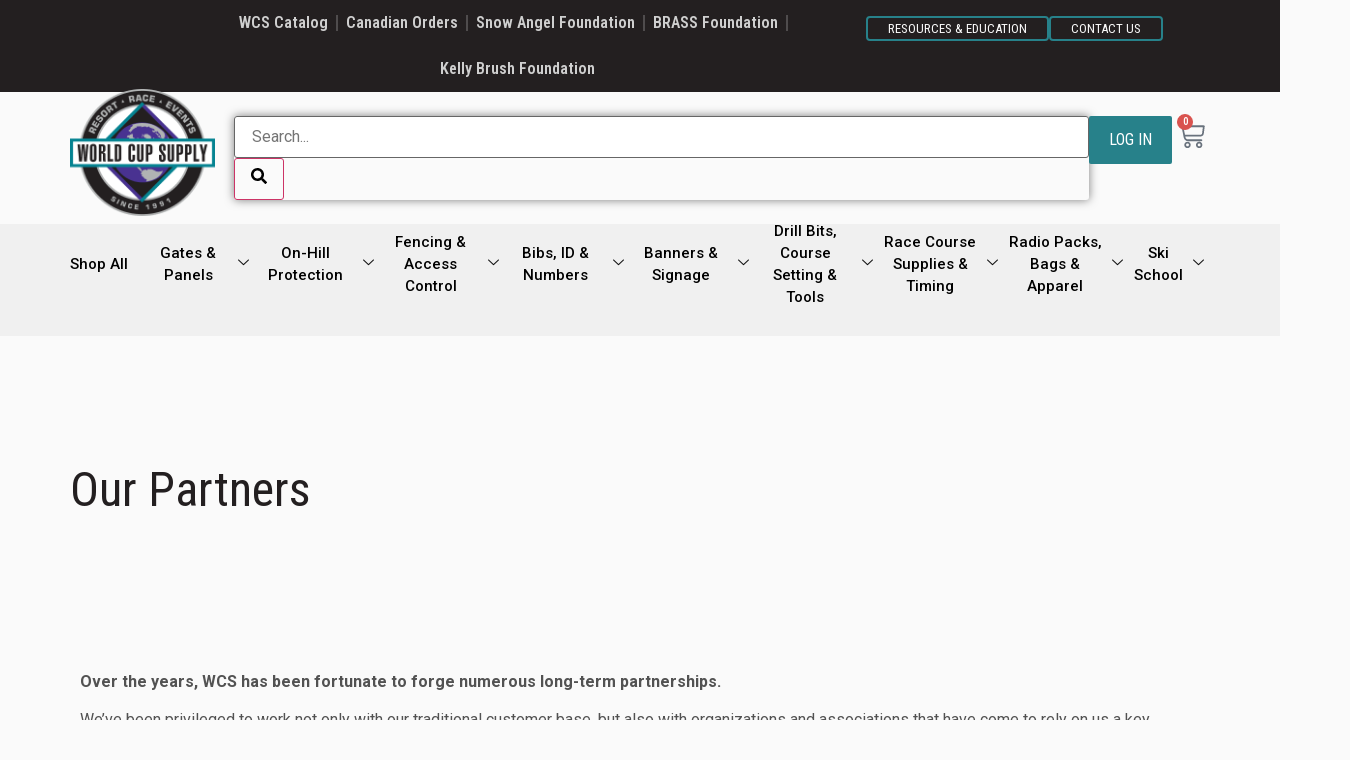

--- FILE ---
content_type: text/css
request_url: https://cdn-ileidbb.nitrocdn.com/HKhbGNYwrjjouIxjeZTZodzUOtYncDzb/assets/static/optimized/rev-ee00f87/worldcupsupply.com/combinedCss/nitro-min-noimport-b6041d0f7189c8a7f4cd5b99271dd3b0-stylesheet.css
body_size: 11441
content:
:root{--direction-multiplier:1}body.rtl,html[dir=rtl]{--direction-multiplier:-1}.elementor-hidden{display:none}.elementor-visibility-hidden{visibility:hidden}.elementor-screen-only,.screen-reader-text,.screen-reader-text span,.ui-helper-hidden-accessible{height:1px;margin:-1px;overflow:hidden;padding:0;position:absolute;top:-10000em;width:1px;clip:rect(0,0,0,0);border:0}.elementor-clearfix:after{clear:both;content:"";display:block;height:0;width:0}.e-logo-wrapper{display:inline-block;line-height:1}.e-logo-wrapper i{color:var(--e-a-color-circle-logo);font-size:2.5em}.elementor *,.elementor :after,.elementor :before{box-sizing:border-box}.elementor a{box-shadow:none;text-decoration:none}.elementor hr{background-color:transparent;margin:0}.elementor img{border:none;border-radius:0;box-shadow:none;height:auto;max-width:100%}.elementor .elementor-widget:not(.elementor-widget-text-editor):not(.elementor-widget-theme-post-content) figure{margin:0}.elementor embed,.elementor iframe,.elementor object,.elementor video{border:none;line-height:1;margin:0;max-width:100%;width:100%}.elementor .elementor-background,.elementor .elementor-background-holder,.elementor .elementor-background-video-container{direction:ltr;inset:0;overflow:hidden;position:absolute;z-index:0}.elementor .elementor-background-video-container{pointer-events:none;transition:opacity 1s}.elementor .elementor-background-video-container.elementor-loading{opacity:0}.elementor .elementor-background-video,.elementor .elementor-background-video-embed{max-width:none}.elementor .elementor-background-video,.elementor .elementor-background-video-embed,.elementor .elementor-background-video-hosted{inset-block-start:50%;inset-inline-start:50%;position:absolute;transform:translate(-50%,-50%)}.elementor .elementor-background-video-hosted{-o-object-fit:cover;object-fit:cover}.elementor .elementor-background-overlay{inset:0;position:absolute}.elementor .elementor-background-slideshow{inset:0;position:absolute;z-index:0}.elementor .elementor-background-slideshow__slide__image{background-position:50%;background-size:cover;height:100%;width:100%}.e-con-inner>.elementor-element.elementor-absolute,.e-con>.elementor-element.elementor-absolute,.elementor-widget-wrap>.elementor-element.elementor-absolute{position:absolute}.e-con-inner>.elementor-element.elementor-fixed,.e-con>.elementor-element.elementor-fixed,.elementor-widget-wrap>.elementor-element.elementor-fixed{position:fixed}.elementor-widget-wrap .elementor-element.elementor-widget__width-auto,.elementor-widget-wrap .elementor-element.elementor-widget__width-initial{max-width:100%}@media (max-width:1024px){.elementor-widget-wrap .elementor-element.elementor-widget-tablet__width-auto,.elementor-widget-wrap .elementor-element.elementor-widget-tablet__width-initial{max-width:100%}}@media (max-width:767px){.elementor-widget-wrap .elementor-element.elementor-widget-mobile__width-auto,.elementor-widget-wrap .elementor-element.elementor-widget-mobile__width-initial{max-width:100%}}.elementor-element.elementor-absolute,.elementor-element.elementor-fixed{z-index:1}.elementor-element{--flex-direction:initial;--flex-wrap:initial;--justify-content:initial;--align-items:initial;--align-content:initial;--gap:initial;--flex-basis:initial;--flex-grow:initial;--flex-shrink:initial;--order:initial;--align-self:initial;align-self:var(--align-self);flex-basis:var(--flex-basis);flex-grow:var(--flex-grow);flex-shrink:var(--flex-shrink);order:var(--order)}.elementor-element:where(.e-con-full,.elementor-widget){align-content:var(--align-content);align-items:var(--align-items);flex-direction:var(--flex-direction);flex-wrap:var(--flex-wrap);gap:var(--row-gap) var(--column-gap);justify-content:var(--justify-content)}.elementor-invisible{visibility:hidden}.elementor-custom-embed-play{inset-block-start:50%;inset-inline-start:50%;position:absolute;transform:translate(calc(-50% * var(--direction-multiplier)),-50%)}.elementor-custom-embed-play i{color:#fff;font-size:100px;text-shadow:1px 0 6px rgba(0,0,0,.3)}.elementor-custom-embed-play svg{fill:#fff;filter:drop-shadow(1px 0 6px rgba(0,0,0,.3));height:100px;width:100px}.elementor-custom-embed-play i,.elementor-custom-embed-play svg{opacity:.8;transition:all .5s}.elementor-custom-embed-play.elementor-playing i{font-family:eicons}.elementor-custom-embed-play.elementor-playing i:before{content:"î£»"}.elementor-custom-embed-play.elementor-playing i,.elementor-custom-embed-play.elementor-playing svg{animation:eicon-spin 2s linear infinite}.elementor-tag{display:inline-flex}.elementor-ken-burns{transition-duration:10s;transition-property:transform;transition-timing-function:linear}.elementor-ken-burns--out{transform:scale(1.3)}.elementor-ken-burns--active{transition-duration:20s}.elementor-ken-burns--active.elementor-ken-burns--out{transform:scale(1)}.elementor-ken-burns--active.elementor-ken-burns--in{transform:scale(1.3)}.elementor-align-center{text-align:center}.elementor-align-right{text-align:right}.elementor-align-left{text-align:left}.elementor-align-center .elementor-button,.elementor-align-left .elementor-button,.elementor-align-right .elementor-button{width:auto}.elementor-align-justify .elementor-button{width:100%}@media (min-width:-1){.elementor-widescreen-align-center{text-align:center}.elementor-widescreen-align-right{text-align:right}.elementor-widescreen-align-left{text-align:left}.elementor-widescreen-align-center .elementor-button,.elementor-widescreen-align-left .elementor-button,.elementor-widescreen-align-right .elementor-button{width:auto}.elementor-widescreen-align-justify .elementor-button{width:100%}}@media (max-width:-1){.elementor-laptop-align-center{text-align:center}.elementor-laptop-align-right{text-align:right}.elementor-laptop-align-left{text-align:left}.elementor-laptop-align-center .elementor-button,.elementor-laptop-align-left .elementor-button,.elementor-laptop-align-right .elementor-button{width:auto}.elementor-laptop-align-justify .elementor-button{width:100%}.elementor-tablet_extra-align-center{text-align:center}.elementor-tablet_extra-align-right{text-align:right}.elementor-tablet_extra-align-left{text-align:left}.elementor-tablet_extra-align-center .elementor-button,.elementor-tablet_extra-align-left .elementor-button,.elementor-tablet_extra-align-right .elementor-button{width:auto}.elementor-tablet_extra-align-justify .elementor-button{width:100%}}@media (max-width:1024px){.elementor-tablet-align-center{text-align:center}.elementor-tablet-align-right{text-align:right}.elementor-tablet-align-left{text-align:left}.elementor-tablet-align-center .elementor-button,.elementor-tablet-align-left .elementor-button,.elementor-tablet-align-right .elementor-button{width:auto}.elementor-tablet-align-justify .elementor-button{width:100%}}@media (max-width:-1){.elementor-mobile_extra-align-center{text-align:center}.elementor-mobile_extra-align-right{text-align:right}.elementor-mobile_extra-align-left{text-align:left}.elementor-mobile_extra-align-center .elementor-button,.elementor-mobile_extra-align-left .elementor-button,.elementor-mobile_extra-align-right .elementor-button{width:auto}.elementor-mobile_extra-align-justify .elementor-button{width:100%}}@media (max-width:767px){.elementor-mobile-align-center{text-align:center}.elementor-mobile-align-right{text-align:right}.elementor-mobile-align-left{text-align:left}.elementor-mobile-align-center .elementor-button,.elementor-mobile-align-left .elementor-button,.elementor-mobile-align-right .elementor-button{width:auto}.elementor-mobile-align-justify .elementor-button{width:100%}}:root{--page-title-display:block}.elementor-page-title,h1.entry-title{display:var(--page-title-display)}@keyframes eicon-spin{0%{transform:rotate(0deg)}to{transform:rotate(359deg)}}.eicon-animation-spin{animation:eicon-spin 2s linear infinite}.elementor-section{position:relative}.elementor-section .elementor-container{display:flex;margin-inline:auto;position:relative}@media (max-width:1024px){.elementor-section .elementor-container{flex-wrap:wrap}}.elementor-section.elementor-section-boxed>.elementor-container{max-width:1140px}.elementor-section.elementor-section-stretched{position:relative;width:100%}.elementor-section.elementor-section-items-top>.elementor-container{align-items:flex-start}.elementor-section.elementor-section-items-middle>.elementor-container{align-items:center}.elementor-section.elementor-section-items-bottom>.elementor-container{align-items:flex-end}@media (min-width:768px){.elementor-section.elementor-section-height-full{height:100vh}.elementor-section.elementor-section-height-full>.elementor-container{height:100%}}.elementor-bc-flex-widget .elementor-section-content-top>.elementor-container>.elementor-column>.elementor-widget-wrap{align-items:flex-start}.elementor-bc-flex-widget .elementor-section-content-middle>.elementor-container>.elementor-column>.elementor-widget-wrap{align-items:center}.elementor-bc-flex-widget .elementor-section-content-bottom>.elementor-container>.elementor-column>.elementor-widget-wrap{align-items:flex-end}.elementor-widget-wrap{align-content:flex-start;flex-wrap:wrap;position:relative;width:100%}.elementor:not(.elementor-bc-flex-widget) .elementor-widget-wrap{display:flex}.elementor-widget-wrap>.elementor-element{width:100%}.elementor-widget-wrap.e-swiper-container{width:calc(100% - ( var(--e-column-margin-left,0px) + var(--e-column-margin-right,0px) ))}.elementor-widget{position:relative}.elementor-widget:not(:last-child){margin-block-end:var(--kit-widget-spacing,20px)}.elementor-widget:not(:last-child).elementor-absolute,.elementor-widget:not(:last-child).elementor-widget__width-auto,.elementor-widget:not(:last-child).elementor-widget__width-initial{margin-block-end:0}.elementor-column{display:flex;min-height:1px;position:relative}.elementor-column-gap-narrow>.elementor-column>.elementor-element-populated{padding:5px}.elementor-column-gap-default>.elementor-column>.elementor-element-populated{padding:10px}.elementor-column-gap-extended>.elementor-column>.elementor-element-populated{padding:15px}.elementor-column-gap-wide>.elementor-column>.elementor-element-populated{padding:20px}.elementor-column-gap-wider>.elementor-column>.elementor-element-populated{padding:30px}.elementor-inner-section .elementor-column-gap-no .elementor-element-populated{padding:0}@media (min-width:768px){.elementor-column.elementor-col-10,.elementor-column[data-col="10"]{width:10%}.elementor-column.elementor-col-11,.elementor-column[data-col="11"]{width:11.111%}.elementor-column.elementor-col-12,.elementor-column[data-col="12"]{width:12.5%}.elementor-column.elementor-col-14,.elementor-column[data-col="14"]{width:14.285%}.elementor-column.elementor-col-16,.elementor-column[data-col="16"]{width:16.666%}.elementor-column.elementor-col-20,.elementor-column[data-col="20"]{width:20%}.elementor-column.elementor-col-25,.elementor-column[data-col="25"]{width:25%}.elementor-column.elementor-col-30,.elementor-column[data-col="30"]{width:30%}.elementor-column.elementor-col-33,.elementor-column[data-col="33"]{width:33.333%}.elementor-column.elementor-col-40,.elementor-column[data-col="40"]{width:40%}.elementor-column.elementor-col-50,.elementor-column[data-col="50"]{width:50%}.elementor-column.elementor-col-60,.elementor-column[data-col="60"]{width:60%}.elementor-column.elementor-col-66,.elementor-column[data-col="66"]{width:66.666%}.elementor-column.elementor-col-70,.elementor-column[data-col="70"]{width:70%}.elementor-column.elementor-col-75,.elementor-column[data-col="75"]{width:75%}.elementor-column.elementor-col-80,.elementor-column[data-col="80"]{width:80%}.elementor-column.elementor-col-83,.elementor-column[data-col="83"]{width:83.333%}.elementor-column.elementor-col-90,.elementor-column[data-col="90"]{width:90%}.elementor-column.elementor-col-100,.elementor-column[data-col="100"]{width:100%}}@media (max-width:479px){.elementor-column.elementor-xs-10{width:10%}.elementor-column.elementor-xs-11{width:11.111%}.elementor-column.elementor-xs-12{width:12.5%}.elementor-column.elementor-xs-14{width:14.285%}.elementor-column.elementor-xs-16{width:16.666%}.elementor-column.elementor-xs-20{width:20%}.elementor-column.elementor-xs-25{width:25%}.elementor-column.elementor-xs-30{width:30%}.elementor-column.elementor-xs-33{width:33.333%}.elementor-column.elementor-xs-40{width:40%}.elementor-column.elementor-xs-50{width:50%}.elementor-column.elementor-xs-60{width:60%}.elementor-column.elementor-xs-66{width:66.666%}.elementor-column.elementor-xs-70{width:70%}.elementor-column.elementor-xs-75{width:75%}.elementor-column.elementor-xs-80{width:80%}.elementor-column.elementor-xs-83{width:83.333%}.elementor-column.elementor-xs-90{width:90%}.elementor-column.elementor-xs-100{width:100%}}@media (max-width:767px){.elementor-column.elementor-sm-10{width:10%}.elementor-column.elementor-sm-11{width:11.111%}.elementor-column.elementor-sm-12{width:12.5%}.elementor-column.elementor-sm-14{width:14.285%}.elementor-column.elementor-sm-16{width:16.666%}.elementor-column.elementor-sm-20{width:20%}.elementor-column.elementor-sm-25{width:25%}.elementor-column.elementor-sm-30{width:30%}.elementor-column.elementor-sm-33{width:33.333%}.elementor-column.elementor-sm-40{width:40%}.elementor-column.elementor-sm-50{width:50%}.elementor-column.elementor-sm-60{width:60%}.elementor-column.elementor-sm-66{width:66.666%}.elementor-column.elementor-sm-70{width:70%}.elementor-column.elementor-sm-75{width:75%}.elementor-column.elementor-sm-80{width:80%}.elementor-column.elementor-sm-83{width:83.333%}.elementor-column.elementor-sm-90{width:90%}.elementor-column.elementor-sm-100{width:100%}}@media (min-width:768px) and (max-width:1024px){.elementor-column.elementor-md-10{width:10%}.elementor-column.elementor-md-11{width:11.111%}.elementor-column.elementor-md-12{width:12.5%}.elementor-column.elementor-md-14{width:14.285%}.elementor-column.elementor-md-16{width:16.666%}.elementor-column.elementor-md-20{width:20%}.elementor-column.elementor-md-25{width:25%}.elementor-column.elementor-md-30{width:30%}.elementor-column.elementor-md-33{width:33.333%}.elementor-column.elementor-md-40{width:40%}.elementor-column.elementor-md-50{width:50%}.elementor-column.elementor-md-60{width:60%}.elementor-column.elementor-md-66{width:66.666%}.elementor-column.elementor-md-70{width:70%}.elementor-column.elementor-md-75{width:75%}.elementor-column.elementor-md-80{width:80%}.elementor-column.elementor-md-83{width:83.333%}.elementor-column.elementor-md-90{width:90%}.elementor-column.elementor-md-100{width:100%}}@media (min-width:-1){.elementor-reverse-widescreen>.elementor-container>:first-child{order:10}.elementor-reverse-widescreen>.elementor-container>:nth-child(2){order:9}.elementor-reverse-widescreen>.elementor-container>:nth-child(3){order:8}.elementor-reverse-widescreen>.elementor-container>:nth-child(4){order:7}.elementor-reverse-widescreen>.elementor-container>:nth-child(5){order:6}.elementor-reverse-widescreen>.elementor-container>:nth-child(6){order:5}.elementor-reverse-widescreen>.elementor-container>:nth-child(7){order:4}.elementor-reverse-widescreen>.elementor-container>:nth-child(8){order:3}.elementor-reverse-widescreen>.elementor-container>:nth-child(9){order:2}.elementor-reverse-widescreen>.elementor-container>:nth-child(10){order:1}}@media (min-width:1025px) and (max-width:-1){.elementor-reverse-laptop>.elementor-container>:first-child{order:10}.elementor-reverse-laptop>.elementor-container>:nth-child(2){order:9}.elementor-reverse-laptop>.elementor-container>:nth-child(3){order:8}.elementor-reverse-laptop>.elementor-container>:nth-child(4){order:7}.elementor-reverse-laptop>.elementor-container>:nth-child(5){order:6}.elementor-reverse-laptop>.elementor-container>:nth-child(6){order:5}.elementor-reverse-laptop>.elementor-container>:nth-child(7){order:4}.elementor-reverse-laptop>.elementor-container>:nth-child(8){order:3}.elementor-reverse-laptop>.elementor-container>:nth-child(9){order:2}.elementor-reverse-laptop>.elementor-container>:nth-child(10){order:1}}@media (min-width:-1) and (max-width:-1){.elementor-reverse-laptop>.elementor-container>:first-child{order:10}.elementor-reverse-laptop>.elementor-container>:nth-child(2){order:9}.elementor-reverse-laptop>.elementor-container>:nth-child(3){order:8}.elementor-reverse-laptop>.elementor-container>:nth-child(4){order:7}.elementor-reverse-laptop>.elementor-container>:nth-child(5){order:6}.elementor-reverse-laptop>.elementor-container>:nth-child(6){order:5}.elementor-reverse-laptop>.elementor-container>:nth-child(7){order:4}.elementor-reverse-laptop>.elementor-container>:nth-child(8){order:3}.elementor-reverse-laptop>.elementor-container>:nth-child(9){order:2}.elementor-reverse-laptop>.elementor-container>:nth-child(10){order:1}}@media (min-width:1025px) and (max-width:-1){.elementor-reverse-laptop>.elementor-container>:first-child,.elementor-reverse-laptop>.elementor-container>:nth-child(10),.elementor-reverse-laptop>.elementor-container>:nth-child(2),.elementor-reverse-laptop>.elementor-container>:nth-child(3),.elementor-reverse-laptop>.elementor-container>:nth-child(4),.elementor-reverse-laptop>.elementor-container>:nth-child(5),.elementor-reverse-laptop>.elementor-container>:nth-child(6),.elementor-reverse-laptop>.elementor-container>:nth-child(7),.elementor-reverse-laptop>.elementor-container>:nth-child(8),.elementor-reverse-laptop>.elementor-container>:nth-child(9){order:0}.elementor-reverse-tablet_extra>.elementor-container>:first-child{order:10}.elementor-reverse-tablet_extra>.elementor-container>:nth-child(2){order:9}.elementor-reverse-tablet_extra>.elementor-container>:nth-child(3){order:8}.elementor-reverse-tablet_extra>.elementor-container>:nth-child(4){order:7}.elementor-reverse-tablet_extra>.elementor-container>:nth-child(5){order:6}.elementor-reverse-tablet_extra>.elementor-container>:nth-child(6){order:5}.elementor-reverse-tablet_extra>.elementor-container>:nth-child(7){order:4}.elementor-reverse-tablet_extra>.elementor-container>:nth-child(8){order:3}.elementor-reverse-tablet_extra>.elementor-container>:nth-child(9){order:2}.elementor-reverse-tablet_extra>.elementor-container>:nth-child(10){order:1}}@media (min-width:768px) and (max-width:1024px){.elementor-reverse-tablet>.elementor-container>:first-child{order:10}.elementor-reverse-tablet>.elementor-container>:nth-child(2){order:9}.elementor-reverse-tablet>.elementor-container>:nth-child(3){order:8}.elementor-reverse-tablet>.elementor-container>:nth-child(4){order:7}.elementor-reverse-tablet>.elementor-container>:nth-child(5){order:6}.elementor-reverse-tablet>.elementor-container>:nth-child(6){order:5}.elementor-reverse-tablet>.elementor-container>:nth-child(7){order:4}.elementor-reverse-tablet>.elementor-container>:nth-child(8){order:3}.elementor-reverse-tablet>.elementor-container>:nth-child(9){order:2}.elementor-reverse-tablet>.elementor-container>:nth-child(10){order:1}}@media (min-width:-1) and (max-width:1024px){.elementor-reverse-tablet>.elementor-container>:first-child{order:10}.elementor-reverse-tablet>.elementor-container>:nth-child(2){order:9}.elementor-reverse-tablet>.elementor-container>:nth-child(3){order:8}.elementor-reverse-tablet>.elementor-container>:nth-child(4){order:7}.elementor-reverse-tablet>.elementor-container>:nth-child(5){order:6}.elementor-reverse-tablet>.elementor-container>:nth-child(6){order:5}.elementor-reverse-tablet>.elementor-container>:nth-child(7){order:4}.elementor-reverse-tablet>.elementor-container>:nth-child(8){order:3}.elementor-reverse-tablet>.elementor-container>:nth-child(9){order:2}.elementor-reverse-tablet>.elementor-container>:nth-child(10){order:1}}@media (min-width:768px) and (max-width:-1){.elementor-reverse-tablet>.elementor-container>:first-child,.elementor-reverse-tablet>.elementor-container>:nth-child(10),.elementor-reverse-tablet>.elementor-container>:nth-child(2),.elementor-reverse-tablet>.elementor-container>:nth-child(3),.elementor-reverse-tablet>.elementor-container>:nth-child(4),.elementor-reverse-tablet>.elementor-container>:nth-child(5),.elementor-reverse-tablet>.elementor-container>:nth-child(6),.elementor-reverse-tablet>.elementor-container>:nth-child(7),.elementor-reverse-tablet>.elementor-container>:nth-child(8),.elementor-reverse-tablet>.elementor-container>:nth-child(9){order:0}.elementor-reverse-mobile_extra>.elementor-container>:first-child{order:10}.elementor-reverse-mobile_extra>.elementor-container>:nth-child(2){order:9}.elementor-reverse-mobile_extra>.elementor-container>:nth-child(3){order:8}.elementor-reverse-mobile_extra>.elementor-container>:nth-child(4){order:7}.elementor-reverse-mobile_extra>.elementor-container>:nth-child(5){order:6}.elementor-reverse-mobile_extra>.elementor-container>:nth-child(6){order:5}.elementor-reverse-mobile_extra>.elementor-container>:nth-child(7){order:4}.elementor-reverse-mobile_extra>.elementor-container>:nth-child(8){order:3}.elementor-reverse-mobile_extra>.elementor-container>:nth-child(9){order:2}.elementor-reverse-mobile_extra>.elementor-container>:nth-child(10){order:1}}@media (max-width:767px){.elementor-reverse-mobile>.elementor-container>:first-child{order:10}.elementor-reverse-mobile>.elementor-container>:nth-child(2){order:9}.elementor-reverse-mobile>.elementor-container>:nth-child(3){order:8}.elementor-reverse-mobile>.elementor-container>:nth-child(4){order:7}.elementor-reverse-mobile>.elementor-container>:nth-child(5){order:6}.elementor-reverse-mobile>.elementor-container>:nth-child(6){order:5}.elementor-reverse-mobile>.elementor-container>:nth-child(7){order:4}.elementor-reverse-mobile>.elementor-container>:nth-child(8){order:3}.elementor-reverse-mobile>.elementor-container>:nth-child(9){order:2}.elementor-reverse-mobile>.elementor-container>:nth-child(10){order:1}.elementor-column{width:100%}}.elementor-grid{display:grid;grid-column-gap:var(--grid-column-gap);grid-row-gap:var(--grid-row-gap)}.elementor-grid .elementor-grid-item{min-width:0}.elementor-grid-0 .elementor-grid{display:inline-block;margin-block-end:calc(-1 * var(--grid-row-gap));width:100%;word-spacing:var(--grid-column-gap)}.elementor-grid-0 .elementor-grid .elementor-grid-item{display:inline-block;margin-block-end:var(--grid-row-gap);word-break:break-word}.elementor-grid-1 .elementor-grid{grid-template-columns:repeat(1,1fr)}.elementor-grid-2 .elementor-grid{grid-template-columns:repeat(2,1fr)}.elementor-grid-3 .elementor-grid{grid-template-columns:repeat(3,1fr)}.elementor-grid-4 .elementor-grid{grid-template-columns:repeat(4,1fr)}.elementor-grid-5 .elementor-grid{grid-template-columns:repeat(5,1fr)}.elementor-grid-6 .elementor-grid{grid-template-columns:repeat(6,1fr)}.elementor-grid-7 .elementor-grid{grid-template-columns:repeat(7,1fr)}.elementor-grid-8 .elementor-grid{grid-template-columns:repeat(8,1fr)}.elementor-grid-9 .elementor-grid{grid-template-columns:repeat(9,1fr)}.elementor-grid-10 .elementor-grid{grid-template-columns:repeat(10,1fr)}.elementor-grid-11 .elementor-grid{grid-template-columns:repeat(11,1fr)}.elementor-grid-12 .elementor-grid{grid-template-columns:repeat(12,1fr)}@media (min-width:-1){.elementor-grid-widescreen-0 .elementor-grid{display:inline-block;margin-block-end:calc(-1 * var(--grid-row-gap));width:100%;word-spacing:var(--grid-column-gap)}.elementor-grid-widescreen-0 .elementor-grid .elementor-grid-item{display:inline-block;margin-block-end:var(--grid-row-gap);word-break:break-word}.elementor-grid-widescreen-1 .elementor-grid{grid-template-columns:repeat(1,1fr)}.elementor-grid-widescreen-2 .elementor-grid{grid-template-columns:repeat(2,1fr)}.elementor-grid-widescreen-3 .elementor-grid{grid-template-columns:repeat(3,1fr)}.elementor-grid-widescreen-4 .elementor-grid{grid-template-columns:repeat(4,1fr)}.elementor-grid-widescreen-5 .elementor-grid{grid-template-columns:repeat(5,1fr)}.elementor-grid-widescreen-6 .elementor-grid{grid-template-columns:repeat(6,1fr)}.elementor-grid-widescreen-7 .elementor-grid{grid-template-columns:repeat(7,1fr)}.elementor-grid-widescreen-8 .elementor-grid{grid-template-columns:repeat(8,1fr)}.elementor-grid-widescreen-9 .elementor-grid{grid-template-columns:repeat(9,1fr)}.elementor-grid-widescreen-10 .elementor-grid{grid-template-columns:repeat(10,1fr)}.elementor-grid-widescreen-11 .elementor-grid{grid-template-columns:repeat(11,1fr)}.elementor-grid-widescreen-12 .elementor-grid{grid-template-columns:repeat(12,1fr)}}@media (max-width:-1){.elementor-grid-laptop-0 .elementor-grid{display:inline-block;margin-block-end:calc(-1 * var(--grid-row-gap));width:100%;word-spacing:var(--grid-column-gap)}.elementor-grid-laptop-0 .elementor-grid .elementor-grid-item{display:inline-block;margin-block-end:var(--grid-row-gap);word-break:break-word}.elementor-grid-laptop-1 .elementor-grid{grid-template-columns:repeat(1,1fr)}.elementor-grid-laptop-2 .elementor-grid{grid-template-columns:repeat(2,1fr)}.elementor-grid-laptop-3 .elementor-grid{grid-template-columns:repeat(3,1fr)}.elementor-grid-laptop-4 .elementor-grid{grid-template-columns:repeat(4,1fr)}.elementor-grid-laptop-5 .elementor-grid{grid-template-columns:repeat(5,1fr)}.elementor-grid-laptop-6 .elementor-grid{grid-template-columns:repeat(6,1fr)}.elementor-grid-laptop-7 .elementor-grid{grid-template-columns:repeat(7,1fr)}.elementor-grid-laptop-8 .elementor-grid{grid-template-columns:repeat(8,1fr)}.elementor-grid-laptop-9 .elementor-grid{grid-template-columns:repeat(9,1fr)}.elementor-grid-laptop-10 .elementor-grid{grid-template-columns:repeat(10,1fr)}.elementor-grid-laptop-11 .elementor-grid{grid-template-columns:repeat(11,1fr)}.elementor-grid-laptop-12 .elementor-grid{grid-template-columns:repeat(12,1fr)}.elementor-grid-tablet_extra-0 .elementor-grid{display:inline-block;margin-block-end:calc(-1 * var(--grid-row-gap));width:100%;word-spacing:var(--grid-column-gap)}.elementor-grid-tablet_extra-0 .elementor-grid .elementor-grid-item{display:inline-block;margin-block-end:var(--grid-row-gap);word-break:break-word}.elementor-grid-tablet_extra-1 .elementor-grid{grid-template-columns:repeat(1,1fr)}.elementor-grid-tablet_extra-2 .elementor-grid{grid-template-columns:repeat(2,1fr)}.elementor-grid-tablet_extra-3 .elementor-grid{grid-template-columns:repeat(3,1fr)}.elementor-grid-tablet_extra-4 .elementor-grid{grid-template-columns:repeat(4,1fr)}.elementor-grid-tablet_extra-5 .elementor-grid{grid-template-columns:repeat(5,1fr)}.elementor-grid-tablet_extra-6 .elementor-grid{grid-template-columns:repeat(6,1fr)}.elementor-grid-tablet_extra-7 .elementor-grid{grid-template-columns:repeat(7,1fr)}.elementor-grid-tablet_extra-8 .elementor-grid{grid-template-columns:repeat(8,1fr)}.elementor-grid-tablet_extra-9 .elementor-grid{grid-template-columns:repeat(9,1fr)}.elementor-grid-tablet_extra-10 .elementor-grid{grid-template-columns:repeat(10,1fr)}.elementor-grid-tablet_extra-11 .elementor-grid{grid-template-columns:repeat(11,1fr)}.elementor-grid-tablet_extra-12 .elementor-grid{grid-template-columns:repeat(12,1fr)}}@media (max-width:1024px){.elementor-grid-tablet-0 .elementor-grid{display:inline-block;margin-block-end:calc(-1 * var(--grid-row-gap));width:100%;word-spacing:var(--grid-column-gap)}.elementor-grid-tablet-0 .elementor-grid .elementor-grid-item{display:inline-block;margin-block-end:var(--grid-row-gap);word-break:break-word}.elementor-grid-tablet-1 .elementor-grid{grid-template-columns:repeat(1,1fr)}.elementor-grid-tablet-2 .elementor-grid{grid-template-columns:repeat(2,1fr)}.elementor-grid-tablet-3 .elementor-grid{grid-template-columns:repeat(3,1fr)}.elementor-grid-tablet-4 .elementor-grid{grid-template-columns:repeat(4,1fr)}.elementor-grid-tablet-5 .elementor-grid{grid-template-columns:repeat(5,1fr)}.elementor-grid-tablet-6 .elementor-grid{grid-template-columns:repeat(6,1fr)}.elementor-grid-tablet-7 .elementor-grid{grid-template-columns:repeat(7,1fr)}.elementor-grid-tablet-8 .elementor-grid{grid-template-columns:repeat(8,1fr)}.elementor-grid-tablet-9 .elementor-grid{grid-template-columns:repeat(9,1fr)}.elementor-grid-tablet-10 .elementor-grid{grid-template-columns:repeat(10,1fr)}.elementor-grid-tablet-11 .elementor-grid{grid-template-columns:repeat(11,1fr)}.elementor-grid-tablet-12 .elementor-grid{grid-template-columns:repeat(12,1fr)}}@media (max-width:-1){.elementor-grid-mobile_extra-0 .elementor-grid{display:inline-block;margin-block-end:calc(-1 * var(--grid-row-gap));width:100%;word-spacing:var(--grid-column-gap)}.elementor-grid-mobile_extra-0 .elementor-grid .elementor-grid-item{display:inline-block;margin-block-end:var(--grid-row-gap);word-break:break-word}.elementor-grid-mobile_extra-1 .elementor-grid{grid-template-columns:repeat(1,1fr)}.elementor-grid-mobile_extra-2 .elementor-grid{grid-template-columns:repeat(2,1fr)}.elementor-grid-mobile_extra-3 .elementor-grid{grid-template-columns:repeat(3,1fr)}.elementor-grid-mobile_extra-4 .elementor-grid{grid-template-columns:repeat(4,1fr)}.elementor-grid-mobile_extra-5 .elementor-grid{grid-template-columns:repeat(5,1fr)}.elementor-grid-mobile_extra-6 .elementor-grid{grid-template-columns:repeat(6,1fr)}.elementor-grid-mobile_extra-7 .elementor-grid{grid-template-columns:repeat(7,1fr)}.elementor-grid-mobile_extra-8 .elementor-grid{grid-template-columns:repeat(8,1fr)}.elementor-grid-mobile_extra-9 .elementor-grid{grid-template-columns:repeat(9,1fr)}.elementor-grid-mobile_extra-10 .elementor-grid{grid-template-columns:repeat(10,1fr)}.elementor-grid-mobile_extra-11 .elementor-grid{grid-template-columns:repeat(11,1fr)}.elementor-grid-mobile_extra-12 .elementor-grid{grid-template-columns:repeat(12,1fr)}}@media (max-width:767px){.elementor-grid-mobile-0 .elementor-grid{display:inline-block;margin-block-end:calc(-1 * var(--grid-row-gap));width:100%;word-spacing:var(--grid-column-gap)}.elementor-grid-mobile-0 .elementor-grid .elementor-grid-item{display:inline-block;margin-block-end:var(--grid-row-gap);word-break:break-word}.elementor-grid-mobile-1 .elementor-grid{grid-template-columns:repeat(1,1fr)}.elementor-grid-mobile-2 .elementor-grid{grid-template-columns:repeat(2,1fr)}.elementor-grid-mobile-3 .elementor-grid{grid-template-columns:repeat(3,1fr)}.elementor-grid-mobile-4 .elementor-grid{grid-template-columns:repeat(4,1fr)}.elementor-grid-mobile-5 .elementor-grid{grid-template-columns:repeat(5,1fr)}.elementor-grid-mobile-6 .elementor-grid{grid-template-columns:repeat(6,1fr)}.elementor-grid-mobile-7 .elementor-grid{grid-template-columns:repeat(7,1fr)}.elementor-grid-mobile-8 .elementor-grid{grid-template-columns:repeat(8,1fr)}.elementor-grid-mobile-9 .elementor-grid{grid-template-columns:repeat(9,1fr)}.elementor-grid-mobile-10 .elementor-grid{grid-template-columns:repeat(10,1fr)}.elementor-grid-mobile-11 .elementor-grid{grid-template-columns:repeat(11,1fr)}.elementor-grid-mobile-12 .elementor-grid{grid-template-columns:repeat(12,1fr)}}@media (min-width:1025px){#elementor-device-mode:after{content:"desktop"}}@media (min-width:-1){#elementor-device-mode:after{content:"widescreen"}}@media (max-width:-1){#elementor-device-mode:after{content:"laptop";content:"tablet_extra"}}@media (max-width:1024px){#elementor-device-mode:after{content:"tablet"}}@media (max-width:-1){#elementor-device-mode:after{content:"mobile_extra"}}@media (max-width:767px){#elementor-device-mode:after{content:"mobile"}}@media (prefers-reduced-motion:no-preference){html{scroll-behavior:smooth}}.e-con{--border-radius:0;--border-top-width:0px;--border-right-width:0px;--border-bottom-width:0px;--border-left-width:0px;--border-style:initial;--border-color:initial;--container-widget-width:100%;--container-widget-height:initial;--container-widget-flex-grow:0;--container-widget-align-self:initial;--content-width:min(100%,var(--container-max-width,1140px));--width:100%;--min-height:initial;--height:auto;--text-align:initial;--margin-top:0px;--margin-right:0px;--margin-bottom:0px;--margin-left:0px;--padding-top:var(--container-default-padding-top,10px);--padding-right:var(--container-default-padding-right,10px);--padding-bottom:var(--container-default-padding-bottom,10px);--padding-left:var(--container-default-padding-left,10px);--position:relative;--z-index:revert;--overflow:visible;--gap:var(--widgets-spacing,20px);--row-gap:var(--widgets-spacing-row,20px);--column-gap:var(--widgets-spacing-column,20px);--overlay-mix-blend-mode:initial;--overlay-opacity:1;--overlay-transition:.3s;--e-con-grid-template-columns:repeat(3,1fr);--e-con-grid-template-rows:repeat(2,1fr);border-radius:var(--border-radius);height:var(--height);min-height:var(--min-height);min-width:0;overflow:var(--overflow);position:var(--position);width:var(--width);z-index:var(--z-index);--flex-wrap-mobile:wrap}.e-con:where(:not(.e-div-block-base)){transition:background var(--background-transition,.3s),border var(--border-transition,.3s),box-shadow var(--border-transition,.3s),transform var(--e-con-transform-transition-duration,.4s)}.e-con{--margin-block-start:var(--margin-top);--margin-block-end:var(--margin-bottom);--margin-inline-start:var(--margin-left);--margin-inline-end:var(--margin-right);--padding-inline-start:var(--padding-left);--padding-inline-end:var(--padding-right);--padding-block-start:var(--padding-top);--padding-block-end:var(--padding-bottom);--border-block-start-width:var(--border-top-width);--border-block-end-width:var(--border-bottom-width);--border-inline-start-width:var(--border-left-width);--border-inline-end-width:var(--border-right-width)}body.rtl .e-con{--padding-inline-start:var(--padding-right);--padding-inline-end:var(--padding-left);--margin-inline-start:var(--margin-right);--margin-inline-end:var(--margin-left);--border-inline-start-width:var(--border-right-width);--border-inline-end-width:var(--border-left-width)}.e-con{margin-block-end:var(--margin-block-end);margin-block-start:var(--margin-block-start);margin-inline-end:var(--margin-inline-end);margin-inline-start:var(--margin-inline-start);padding-inline-end:var(--padding-inline-end);padding-inline-start:var(--padding-inline-start)}.e-con.e-flex{--flex-direction:column;--flex-basis:auto;--flex-grow:0;--flex-shrink:1;flex:var(--flex-grow) var(--flex-shrink) var(--flex-basis)}.e-con-full,.e-con>.e-con-inner{padding-block-end:var(--padding-block-end);padding-block-start:var(--padding-block-start);text-align:var(--text-align)}.e-con-full.e-flex,.e-con.e-flex>.e-con-inner{flex-direction:var(--flex-direction)}.e-con,.e-con>.e-con-inner{display:var(--display)}.e-con.e-grid{--grid-justify-content:start;--grid-align-content:start;--grid-auto-flow:row}.e-con.e-grid,.e-con.e-grid>.e-con-inner{align-content:var(--grid-align-content);align-items:var(--align-items);grid-auto-flow:var(--grid-auto-flow);grid-template-columns:var(--e-con-grid-template-columns);grid-template-rows:var(--e-con-grid-template-rows);justify-content:var(--grid-justify-content);justify-items:var(--justify-items)}.e-con-boxed.e-flex{align-content:normal;align-items:normal;flex-direction:column;flex-wrap:nowrap;justify-content:normal}.e-con-boxed.e-grid{grid-template-columns:1fr;grid-template-rows:1fr;justify-items:legacy}.e-con-boxed{gap:initial;text-align:initial}.e-con.e-flex>.e-con-inner{align-content:var(--align-content);align-items:var(--align-items);align-self:auto;flex-basis:auto;flex-grow:1;flex-shrink:1;flex-wrap:var(--flex-wrap);justify-content:var(--justify-content)}.e-con.e-grid>.e-con-inner{align-items:var(--align-items);justify-items:var(--justify-items)}.e-con>.e-con-inner{gap:var(--row-gap) var(--column-gap);height:100%;margin:0 auto;max-width:var(--content-width);padding-inline-end:0;padding-inline-start:0;width:100%}:is(.elementor-section-wrap,[data-elementor-id])>.e-con{--margin-left:auto;--margin-right:auto;max-width:min(100%,var(--width))}.e-con .elementor-widget.elementor-widget{margin-block-end:0}.e-con:before,.e-con>.elementor-background-slideshow:before,.e-con>.elementor-motion-effects-container>.elementor-motion-effects-layer:before,:is(.e-con,.e-con>.e-con-inner)>.elementor-background-video-container:before{border-block-end-width:var(--border-block-end-width);border-block-start-width:var(--border-block-start-width);border-color:var(--border-color);border-inline-end-width:var(--border-inline-end-width);border-inline-start-width:var(--border-inline-start-width);border-radius:var(--border-radius);border-style:var(--border-style);content:var(--background-overlay);display:block;height:max(100% + var(--border-top-width) + var(--border-bottom-width),100%);left:calc(0px - var(--border-left-width));mix-blend-mode:var(--overlay-mix-blend-mode);opacity:var(--overlay-opacity);position:absolute;top:calc(0px - var(--border-top-width));transition:var(--overlay-transition,.3s);width:max(100% + var(--border-left-width) + var(--border-right-width),100%)}.e-con:before{transition:background var(--overlay-transition,.3s),border-radius var(--border-transition,.3s),opacity var(--overlay-transition,.3s)}.e-con>.elementor-background-slideshow,:is(.e-con,.e-con>.e-con-inner)>.elementor-background-video-container{border-block-end-width:var(--border-block-end-width);border-block-start-width:var(--border-block-start-width);border-color:var(--border-color);border-inline-end-width:var(--border-inline-end-width);border-inline-start-width:var(--border-inline-start-width);border-radius:var(--border-radius);border-style:var(--border-style);height:max(100% + var(--border-top-width) + var(--border-bottom-width),100%);left:calc(0px - var(--border-left-width));top:calc(0px - var(--border-top-width));width:max(100% + var(--border-left-width) + var(--border-right-width),100%)}@media (max-width:767px){:is(.e-con,.e-con>.e-con-inner)>.elementor-background-video-container.elementor-hidden-mobile{display:none}}:is(.e-con,.e-con>.e-con-inner)>.elementor-background-video-container:before{z-index:1}:is(.e-con,.e-con>.e-con-inner)>.elementor-background-slideshow:before{z-index:2}.e-con .elementor-widget{min-width:0}.e-con .elementor-widget-empty,.e-con .elementor-widget-google_maps,.e-con .elementor-widget-video,.e-con .elementor-widget.e-widget-swiper{width:100%}.e-con>.e-con-inner>.elementor-widget>.elementor-widget-container,.e-con>.elementor-widget>.elementor-widget-container{height:100%}.e-con.e-con>.e-con-inner>.elementor-widget,.elementor.elementor .e-con>.elementor-widget{max-width:100%}.e-con .elementor-widget:not(:last-child){--kit-widget-spacing:0px}@media (max-width:767px){.e-con.e-flex{--width:100%;--flex-wrap:var(--flex-wrap-mobile)}.e-con.e-flex .elementor-widget-archive-posts{width:100%}}.elementor-form-fields-wrapper{display:flex;flex-wrap:wrap}.elementor-form-fields-wrapper.elementor-labels-above .elementor-field-group .elementor-field-subgroup,.elementor-form-fields-wrapper.elementor-labels-above .elementor-field-group>.elementor-select-wrapper,.elementor-form-fields-wrapper.elementor-labels-above .elementor-field-group>input,.elementor-form-fields-wrapper.elementor-labels-above .elementor-field-group>textarea{flex-basis:100%;max-width:100%}.elementor-form-fields-wrapper.elementor-labels-inline>.elementor-field-group .elementor-select-wrapper,.elementor-form-fields-wrapper.elementor-labels-inline>.elementor-field-group>input{flex-grow:1}.elementor-field-group{align-items:center;flex-wrap:wrap}.elementor-field-group.elementor-field-type-submit{align-items:flex-end}.elementor-field-group .elementor-field-textual{background-color:transparent;border:1px solid #69727d;color:#1f2124;flex-grow:1;max-width:100%;vertical-align:middle;width:100%}.elementor-field-group .elementor-field-textual:focus{box-shadow:inset 0 0 0 1px rgba(0,0,0,.1);outline:0}.elementor-field-group .elementor-field-textual::-moz-placeholder{color:inherit;font-family:inherit;opacity:.6}.elementor-field-group .elementor-field-textual::placeholder{color:inherit;font-family:inherit;opacity:.6}.elementor-field-group .elementor-select-wrapper{display:flex;position:relative;width:100%}.elementor-field-group .elementor-select-wrapper select{-webkit-appearance:none;-moz-appearance:none;appearance:none;color:inherit;flex-basis:100%;font-family:inherit;font-size:inherit;font-style:inherit;font-weight:inherit;letter-spacing:inherit;line-height:inherit;padding-inline-end:20px;text-transform:inherit}.elementor-field-group .elementor-select-wrapper:before{content:"î¤ª";font-family:eicons;font-size:15px;inset-block-start:50%;inset-inline-end:10px;pointer-events:none;position:absolute;text-shadow:0 0 3px rgba(0,0,0,.3);transform:translateY(-50%)}.elementor-field-group.elementor-field-type-select-multiple .elementor-select-wrapper:before{content:""}.elementor-field-subgroup{display:flex;flex-wrap:wrap}.elementor-field-subgroup .elementor-field-option label{display:inline-block}.elementor-field-subgroup.elementor-subgroup-inline .elementor-field-option{padding-inline-end:10px}.elementor-field-subgroup:not(.elementor-subgroup-inline) .elementor-field-option{flex-basis:100%}.elementor-field-type-acceptance .elementor-field-subgroup .elementor-field-option input,.elementor-field-type-acceptance .elementor-field-subgroup .elementor-field-option label,.elementor-field-type-checkbox .elementor-field-subgroup .elementor-field-option input,.elementor-field-type-checkbox .elementor-field-subgroup .elementor-field-option label,.elementor-field-type-radio .elementor-field-subgroup .elementor-field-option input,.elementor-field-type-radio .elementor-field-subgroup .elementor-field-option label{display:inline}.elementor-field-label{cursor:pointer}.elementor-mark-required .elementor-field-label:after{color:red;content:"*";padding-inline-start:.2em}.elementor-field-textual{border-radius:3px;font-size:15px;line-height:1.4;min-height:40px;padding:5px 14px}.elementor-field-textual.elementor-size-xs{border-radius:2px;font-size:13px;min-height:33px;padding:4px 12px}.elementor-field-textual.elementor-size-md{border-radius:4px;font-size:16px;min-height:47px;padding:6px 16px}.elementor-field-textual.elementor-size-lg{border-radius:5px;font-size:18px;min-height:59px;padding:7px 20px}.elementor-field-textual.elementor-size-xl{border-radius:6px;font-size:20px;min-height:72px;padding:8px 24px}.elementor-button-align-stretch .elementor-field-type-submit:not(.e-form__buttons__wrapper) .elementor-button{flex-basis:100%}.elementor-button-align-stretch .e-form__buttons__wrapper{flex-basis:50%;flex-grow:1}.elementor-button-align-stretch .e-form__buttons__wrapper__button{flex-basis:100%}.elementor-button-align-center .e-form__buttons,.elementor-button-align-center .elementor-field-type-submit{justify-content:center}.elementor-button-align-start .e-form__buttons,.elementor-button-align-start .elementor-field-type-submit{justify-content:flex-start}.elementor-button-align-end .e-form__buttons,.elementor-button-align-end .elementor-field-type-submit,[dir=rtl] .elementor-button-align-start .e-form__buttons,[dir=rtl] .elementor-button-align-start .elementor-field-type-submit{justify-content:flex-end}[dir=rtl] .elementor-button-align-end .e-form__buttons,[dir=rtl] .elementor-button-align-end .elementor-field-type-submit{justify-content:flex-start}.elementor-button-align-center .elementor-field-type-submit:not(.e-form__buttons__wrapper) .elementor-button,.elementor-button-align-end .elementor-field-type-submit:not(.e-form__buttons__wrapper) .elementor-button,.elementor-button-align-start .elementor-field-type-submit:not(.e-form__buttons__wrapper) .elementor-button{flex-basis:auto}.elementor-button-align-center .e-form__buttons__wrapper,.elementor-button-align-end .e-form__buttons__wrapper,.elementor-button-align-start .e-form__buttons__wrapper{flex-grow:0}.elementor-button-align-center .e-form__buttons__wrapper,.elementor-button-align-center .e-form__buttons__wrapper__button,.elementor-button-align-end .e-form__buttons__wrapper,.elementor-button-align-end .e-form__buttons__wrapper__button,.elementor-button-align-start .e-form__buttons__wrapper,.elementor-button-align-start .e-form__buttons__wrapper__button{flex-basis:auto}@media screen and (max-width:1024px){.elementor-tablet-button-align-stretch .elementor-field-type-submit:not(.e-form__buttons__wrapper) .elementor-button{flex-basis:100%}.elementor-tablet-button-align-stretch .e-form__buttons__wrapper{flex-basis:50%;flex-grow:1}.elementor-tablet-button-align-stretch .e-form__buttons__wrapper__button{flex-basis:100%}.elementor-tablet-button-align-center .e-form__buttons,.elementor-tablet-button-align-center .elementor-field-type-submit{justify-content:center}.elementor-tablet-button-align-start .e-form__buttons,.elementor-tablet-button-align-start .elementor-field-type-submit{justify-content:flex-start}.elementor-tablet-button-align-end .e-form__buttons,.elementor-tablet-button-align-end .elementor-field-type-submit,[dir=rtl] .elementor-tablet-button-align-start .e-form__buttons,[dir=rtl] .elementor-tablet-button-align-start .elementor-field-type-submit{justify-content:flex-end}[dir=rtl] .elementor-tablet-button-align-end .e-form__buttons,[dir=rtl] .elementor-tablet-button-align-end .elementor-field-type-submit{justify-content:flex-start}.elementor-tablet-button-align-center .elementor-field-type-submit:not(.e-form__buttons__wrapper) .elementor-button,.elementor-tablet-button-align-end .elementor-field-type-submit:not(.e-form__buttons__wrapper) .elementor-button,.elementor-tablet-button-align-start .elementor-field-type-submit:not(.e-form__buttons__wrapper) .elementor-button{flex-basis:auto}.elementor-tablet-button-align-center .e-form__buttons__wrapper,.elementor-tablet-button-align-end .e-form__buttons__wrapper,.elementor-tablet-button-align-start .e-form__buttons__wrapper{flex-grow:0}.elementor-tablet-button-align-center .e-form__buttons__wrapper,.elementor-tablet-button-align-center .e-form__buttons__wrapper__button,.elementor-tablet-button-align-end .e-form__buttons__wrapper,.elementor-tablet-button-align-end .e-form__buttons__wrapper__button,.elementor-tablet-button-align-start .e-form__buttons__wrapper,.elementor-tablet-button-align-start .e-form__buttons__wrapper__button{flex-basis:auto}}@media screen and (max-width:767px){.elementor-mobile-button-align-stretch .elementor-field-type-submit:not(.e-form__buttons__wrapper) .elementor-button{flex-basis:100%}.elementor-mobile-button-align-stretch .e-form__buttons__wrapper{flex-basis:50%;flex-grow:1}.elementor-mobile-button-align-stretch .e-form__buttons__wrapper__button{flex-basis:100%}.elementor-mobile-button-align-center .e-form__buttons,.elementor-mobile-button-align-center .elementor-field-type-submit{justify-content:center}.elementor-mobile-button-align-start .e-form__buttons,.elementor-mobile-button-align-start .elementor-field-type-submit{justify-content:flex-start}.elementor-mobile-button-align-end .e-form__buttons,.elementor-mobile-button-align-end .elementor-field-type-submit,[dir=rtl] .elementor-mobile-button-align-start .e-form__buttons,[dir=rtl] .elementor-mobile-button-align-start .elementor-field-type-submit{justify-content:flex-end}[dir=rtl] .elementor-mobile-button-align-end .e-form__buttons,[dir=rtl] .elementor-mobile-button-align-end .elementor-field-type-submit{justify-content:flex-start}.elementor-mobile-button-align-center .elementor-field-type-submit:not(.e-form__buttons__wrapper) .elementor-button,.elementor-mobile-button-align-end .elementor-field-type-submit:not(.e-form__buttons__wrapper) .elementor-button,.elementor-mobile-button-align-start .elementor-field-type-submit:not(.e-form__buttons__wrapper) .elementor-button{flex-basis:auto}.elementor-mobile-button-align-center .e-form__buttons__wrapper,.elementor-mobile-button-align-end .e-form__buttons__wrapper,.elementor-mobile-button-align-start .e-form__buttons__wrapper{flex-grow:0}.elementor-mobile-button-align-center .e-form__buttons__wrapper,.elementor-mobile-button-align-center .e-form__buttons__wrapper__button,.elementor-mobile-button-align-end .e-form__buttons__wrapper,.elementor-mobile-button-align-end .e-form__buttons__wrapper__button,.elementor-mobile-button-align-start .e-form__buttons__wrapper,.elementor-mobile-button-align-start .e-form__buttons__wrapper__button{flex-basis:auto}}.elementor-error .elementor-field{border-color:#d9534f}.elementor-error .help-inline{color:#d9534f;font-size:.9em}.elementor-message{font-size:1em;line-height:1;margin:10px 0}.elementor-message:before{content:"î¤Ž";display:inline-block;font-family:eicons;font-style:normal;font-weight:400;margin-inline-end:5px;vertical-align:middle}.elementor-message.elementor-message-danger{color:#d9534f}.elementor-message.elementor-message-danger:before{content:"î¡¿"}.elementor-message.form-message-success{color:#5cb85c}.elementor-form .elementor-button{border:none;padding-block-end:0;padding-block-start:0}.elementor-form .elementor-button-content-wrapper,.elementor-form .elementor-button>span{display:flex;flex-direction:row;gap:5px;justify-content:center}.elementor-form .elementor-button.elementor-size-xs{min-height:33px}.elementor-form .elementor-button.elementor-size-sm{min-height:40px}.elementor-form .elementor-button.elementor-size-md{min-height:47px}.elementor-form .elementor-button.elementor-size-lg{min-height:59px}.elementor-form .elementor-button.elementor-size-xl{min-height:72px}.elementor-element:where(:not(.e-con)):where(:not(.e-div-block-base)) .elementor-widget-container,.elementor-element:where(:not(.e-con)):where(:not(.e-div-block-base)):not(:has(.elementor-widget-container)){transition:background .3s,border .3s,border-radius .3s,box-shadow .3s,transform var(--e-transform-transition-duration,.4s)}.elementor-heading-title{line-height:1;margin:0;padding:0}.elementor-button{background-color:#69727d;border-radius:3px;color:#fff;display:inline-block;fill:#fff;font-size:15px;line-height:1;padding:12px 24px;text-align:center;transition:all .3s}.elementor-button:focus,.elementor-button:hover,.elementor-button:visited{color:#fff}.elementor-button-content-wrapper{display:flex;flex-direction:row;gap:5px;justify-content:center}.elementor-button-icon{align-items:center;display:flex}.elementor-button-icon svg{height:auto;width:1em}.elementor-button-icon .e-font-icon-svg{height:1em}.elementor-button-text{display:inline-block}.elementor-button.elementor-size-xs{border-radius:2px;font-size:13px;padding:10px 20px}.elementor-button.elementor-size-md{border-radius:4px;font-size:16px;padding:15px 30px}.elementor-button.elementor-size-lg{border-radius:5px;font-size:18px;padding:20px 40px}.elementor-button.elementor-size-xl{border-radius:6px;font-size:20px;padding:25px 50px}.elementor-button span{text-decoration:inherit}.elementor-element.elementor-button-info .elementor-button{background-color:#5bc0de}.elementor-element.elementor-button-success .elementor-button{background-color:#5cb85c}.elementor-element.elementor-button-warning .elementor-button{background-color:#f0ad4e}.elementor-element.elementor-button-danger .elementor-button{background-color:#d9534f}.elementor-widget-button .elementor-button .elementor-button-info{background-color:#5bc0de}.elementor-widget-button .elementor-button .elementor-button-success{background-color:#5cb85c}.elementor-widget-button .elementor-button .elementor-button-warning{background-color:#f0ad4e}.elementor-widget-button .elementor-button .elementor-button-danger{background-color:#d9534f}.elementor-view-stacked .elementor-icon{background-color:#69727d;color:#fff;fill:#fff;padding:.5em}.elementor-view-framed .elementor-icon{background-color:transparent;border:3px solid #69727d;color:#69727d;padding:.5em}.elementor-icon{color:#69727d;display:inline-block;font-size:50px;line-height:1;text-align:center;transition:all .3s}.elementor-icon:hover{color:#69727d}.elementor-icon i,.elementor-icon svg{display:block;height:1em;position:relative;width:1em}.elementor-icon i:before,.elementor-icon svg:before{left:50%;position:absolute;transform:translateX(-50%)}.elementor-icon i.fad{width:auto}.elementor-shape-square .elementor-icon{border-radius:0}.elementor-shape-rounded .elementor-icon{border-radius:10%}.elementor-shape-circle .elementor-icon{border-radius:50%}.e-transform .elementor-widget-container,.e-transform:not(:has(.elementor-widget-container)){transform:perspective(var(--e-transform-perspective,0)) rotate(var(--e-transform-rotateZ,0)) rotateX(var(--e-transform-rotateX,0)) rotateY(var(--e-transform-rotateY,0)) translate(var(--e-transform-translate,0)) translateX(var(--e-transform-translateX,0)) translateY(var(--e-transform-translateY,0)) scaleX(calc(var(--e-transform-flipX,1) * var(--e-transform-scaleX,var(--e-transform-scale,1)))) scaleY(calc(var(--e-transform-flipY,1) * var(--e-transform-scaleY,var(--e-transform-scale,1)))) skewX(var(--e-transform-skewX,0)) skewY(var(--e-transform-skewY,0));transform-origin:var(--e-transform-origin-y) var(--e-transform-origin-x)}.e-con.e-transform{transform:perspective(var(--e-con-transform-perspective,0)) rotate(var(--e-con-transform-rotateZ,0)) rotateX(var(--e-con-transform-rotateX,0)) rotateY(var(--e-con-transform-rotateY,0)) translate(var(--e-con-transform-translate,0)) translateX(var(--e-con-transform-translateX,0)) translateY(var(--e-con-transform-translateY,0)) scaleX(calc(var(--e-con-transform-flipX,1) * var(--e-con-transform-scaleX,var(--e-con-transform-scale,1)))) scaleY(calc(var(--e-con-transform-flipY,1) * var(--e-con-transform-scaleY,var(--e-con-transform-scale,1)))) skewX(var(--e-con-transform-skewX,0)) skewY(var(--e-con-transform-skewY,0));transform-origin:var(--e-con-transform-origin-y) var(--e-con-transform-origin-x)}.animated{animation-duration:1.25s}.animated.animated-slow{animation-duration:2s}.animated.animated-fast{animation-duration:.75s}.animated.infinite{animation-iteration-count:infinite}.animated.reverse{animation-direction:reverse;animation-fill-mode:forwards}@media (prefers-reduced-motion:reduce){.animated{animation:none !important}html *{transition-delay:0s !important;transition-duration:0s !important}}@media (max-width:767px){.elementor .elementor-hidden-mobile,.elementor .elementor-hidden-phone{display:none}}@media (min-width:-1) and (max-width:-1){.elementor .elementor-hidden-mobile_extra{display:none}}@media (min-width:768px) and (max-width:1024px){.elementor .elementor-hidden-tablet{display:none}}@media (min-width:-1) and (max-width:-1){.elementor .elementor-hidden-laptop,.elementor .elementor-hidden-tablet_extra{display:none}}@media (min-width:1025px) and (max-width:99999px){.elementor .elementor-hidden-desktop{display:none}}@media (min-width:-1){.elementor .elementor-hidden-widescreen{display:none}}.elementor-9747 .elementor-element.elementor-element-b9ba9b0{--display:flex;--flex-direction:column;--container-widget-width:100%;--container-widget-height:initial;--container-widget-flex-grow:0;--container-widget-align-self:initial;--flex-wrap-mobile:wrap;--gap:0px 0px;--row-gap:0px;--column-gap:0px;--margin-top:0px;--margin-bottom:0px;--margin-left:0px;--margin-right:0px;--padding-top:0px;--padding-bottom:0px;--padding-left:0px;--padding-right:0px}.elementor-widget-button .elementor-button{font-family:var(--e-global-typography-accent-font-family),Sans-serif;font-weight:var(--e-global-typography-accent-font-weight);text-transform:var(--e-global-typography-accent-text-transform);background-color:var(--e-global-color-accent)}.elementor-9747 .elementor-element.elementor-element-47ab6ec .elementor-button{font-family:var(--e-global-typography-57074b8-font-family),Sans-serif;font-size:var(--e-global-typography-57074b8-font-size);font-weight:var(--e-global-typography-57074b8-font-weight);text-transform:var(--e-global-typography-57074b8-text-transform);text-decoration:var(--e-global-typography-57074b8-text-decoration);line-height:var(--e-global-typography-57074b8-line-height);letter-spacing:var(--e-global-typography-57074b8-letter-spacing);word-spacing:var(--e-global-typography-57074b8-word-spacing);fill:var(--e-global-color-3b8c937);color:var(--e-global-color-3b8c937);border-style:solid;border-width:2px 2px 2px 2px;border-color:var(--e-global-color-7a70182);border-radius:4px 4px 4px 4px}.elementor-9747 .elementor-element.elementor-element-89895f1{--display:flex;--flex-direction:row;--container-widget-width:initial;--container-widget-height:100%;--container-widget-flex-grow:1;--container-widget-align-self:stretch;--flex-wrap-mobile:wrap;--padding-top:0px;--padding-bottom:0px;--padding-left:0px;--padding-right:0px}.elementor-9747 .elementor-element.elementor-element-89895f1:not(.elementor-motion-effects-element-type-background),.elementor-9747 .elementor-element.elementor-element-89895f1 > .elementor-motion-effects-container > .elementor-motion-effects-layer{background-color:var(--e-global-color-primary)}.elementor-9747 .elementor-element.elementor-element-3749cb7{--display:flex;--justify-content:center;--gap:0px 0px;--row-gap:0px;--column-gap:0px;--margin-top:0%;--margin-bottom:0%;--margin-left:15%;--margin-right:0%;--padding-top:0px;--padding-bottom:0px;--padding-left:0px;--padding-right:0px}.elementor-9747 .elementor-element.elementor-element-3749cb7.e-con{--flex-grow:0;--flex-shrink:0}.elementor-widget-nav-menu .elementor-nav-menu .elementor-item{font-family:var(--e-global-typography-primary-font-family),Sans-serif;font-weight:var(--e-global-typography-primary-font-weight)}.elementor-widget-nav-menu .elementor-nav-menu--main .elementor-item{color:var(--e-global-color-text);fill:var(--e-global-color-text)}.elementor-widget-nav-menu .elementor-nav-menu--main .elementor-item:hover,.elementor-widget-nav-menu .elementor-nav-menu--main .elementor-item.elementor-item-active,.elementor-widget-nav-menu .elementor-nav-menu--main .elementor-item.highlighted,.elementor-widget-nav-menu .elementor-nav-menu--main .elementor-item:focus{color:var(--e-global-color-accent);fill:var(--e-global-color-accent)}.elementor-widget-nav-menu .elementor-nav-menu--main:not(.e--pointer-framed) .elementor-item:before,.elementor-widget-nav-menu .elementor-nav-menu--main:not(.e--pointer-framed) .elementor-item:after{background-color:var(--e-global-color-accent)}.elementor-widget-nav-menu .e--pointer-framed .elementor-item:before,.elementor-widget-nav-menu .e--pointer-framed .elementor-item:after{border-color:var(--e-global-color-accent)}.elementor-widget-nav-menu{--e-nav-menu-divider-color:var(--e-global-color-text)}.elementor-widget-nav-menu .elementor-nav-menu--dropdown .elementor-item,.elementor-widget-nav-menu .elementor-nav-menu--dropdown  .elementor-sub-item{font-family:var(--e-global-typography-accent-font-family),Sans-serif;font-weight:var(--e-global-typography-accent-font-weight);text-transform:var(--e-global-typography-accent-text-transform)}.elementor-9747 .elementor-element.elementor-element-8ab6950 .elementor-menu-toggle{margin-right:auto;background-color:var(--e-global-color-d7c3f5a)}.elementor-9747 .elementor-element.elementor-element-8ab6950 .elementor-nav-menu--main .elementor-item{color:var(--e-global-color-6a64bf2);fill:var(--e-global-color-6a64bf2);padding-left:0px;padding-right:0px}.elementor-9747 .elementor-element.elementor-element-8ab6950{--e-nav-menu-divider-content:"";--e-nav-menu-divider-style:solid;--e-nav-menu-divider-width:2px;--e-nav-menu-divider-color:var(--e-global-color-c504bbc);--e-nav-menu-horizontal-menu-item-margin:calc(1rem / 2)}.elementor-9747 .elementor-element.elementor-element-8ab6950 .elementor-nav-menu--main:not(.elementor-nav-menu--layout-horizontal) .elementor-nav-menu > li:not(:last-child){margin-bottom:1rem}.elementor-9747 .elementor-element.elementor-element-8ab6950 .elementor-nav-menu--dropdown{border-style:none}.elementor-9747 .elementor-element.elementor-element-8ab6950 .elementor-nav-menu--dropdown li:not(:last-child){border-style:solid;border-color:var(--e-global-color-c5258e4);border-bottom-width:1px}.elementor-9747 .elementor-element.elementor-element-8ab6950 div.elementor-menu-toggle{color:var(--e-global-color-accent)}.elementor-9747 .elementor-element.elementor-element-8ab6950 div.elementor-menu-toggle svg{fill:var(--e-global-color-accent)}.elementor-9747 .elementor-element.elementor-element-2811d12{--display:flex;--flex-direction:row;--container-widget-width:calc(( 1 - var(--container-widget-flex-grow) ) * 100%);--container-widget-height:100%;--container-widget-flex-grow:1;--container-widget-align-self:stretch;--flex-wrap-mobile:wrap;--justify-content:flex-start;--align-items:center;--gap:16px 16px;--row-gap:16px;--column-gap:16px;--flex-wrap:wrap;--padding-top:1rem;--padding-bottom:1rem;--padding-left:2rem;--padding-right:0rem}.elementor-9747 .elementor-element.elementor-element-2811d12.e-con{--flex-grow:0;--flex-shrink:0}.elementor-9747 .elementor-element.elementor-element-9430fe6 .elementor-button{fill:var(--e-global-color-3b8c937);color:var(--e-global-color-3b8c937);background-color:rgba(39,129,138,0);border-style:solid;border-width:2px 2px 2px 2px;border-color:var(--e-global-color-accent);border-radius:4px 4px 4px 4px;padding:.25rem 1.25rem .25rem 1.25rem}.elementor-9747 .elementor-element.elementor-element-9430fe6 .elementor-button:hover,.elementor-9747 .elementor-element.elementor-element-9430fe6 .elementor-button:focus{color:var(--e-global-color-e5ae3fa);background-color:var(--e-global-color-5c980bd);border-color:var(--e-global-color-5c980bd)}.elementor-9747 .elementor-element.elementor-element-9430fe6 .elementor-button:hover svg,.elementor-9747 .elementor-element.elementor-element-9430fe6 .elementor-button:focus svg{fill:var(--e-global-color-e5ae3fa)}.elementor-9747 .elementor-element.elementor-element-9430fe6 > .elementor-widget-container{margin:0px 0px 0px 0px}.elementor-9747 .elementor-element.elementor-element-fa55edb .elementor-button{fill:var(--e-global-color-3b8c937);color:var(--e-global-color-3b8c937);background-color:rgba(39,129,138,0);border-style:solid;border-width:2px 2px 2px 2px;border-color:var(--e-global-color-accent);border-radius:4px 4px 4px 4px;padding:.25rem 1.25rem .25rem 1.25rem}.elementor-9747 .elementor-element.elementor-element-fa55edb .elementor-button:hover,.elementor-9747 .elementor-element.elementor-element-fa55edb .elementor-button:focus{color:var(--e-global-color-e5ae3fa);background-color:var(--e-global-color-5c980bd);border-color:var(--e-global-color-5c980bd)}.elementor-9747 .elementor-element.elementor-element-fa55edb .elementor-button:hover svg,.elementor-9747 .elementor-element.elementor-element-fa55edb .elementor-button:focus svg{fill:var(--e-global-color-e5ae3fa)}.elementor-9747 .elementor-element.elementor-element-fa55edb > .elementor-widget-container{margin:0px 0px 0px 0px}.elementor-9747 .elementor-element.elementor-element-af44bbb{--display:flex;--flex-direction:column;--container-widget-width:100%;--container-widget-height:initial;--container-widget-flex-grow:0;--container-widget-align-self:initial;--flex-wrap-mobile:wrap;--gap:0px 0px;--row-gap:0px;--column-gap:0px;--padding-top:0px;--padding-bottom:0px;--padding-left:0px;--padding-right:0px}.elementor-9747 .elementor-element.elementor-element-a1af398{--display:flex;--flex-direction:row;--container-widget-width:initial;--container-widget-height:100%;--container-widget-flex-grow:1;--container-widget-align-self:stretch;--flex-wrap-mobile:wrap;--justify-content:flex-start;--gap:0px 0px;--row-gap:0px;--column-gap:0px;--padding-top:0px;--padding-bottom:0px;--padding-left:15px;--padding-right:15px}.elementor-9747 .elementor-element.elementor-element-a1af398:not(.elementor-motion-effects-element-type-background),.elementor-9747 .elementor-element.elementor-element-a1af398 > .elementor-motion-effects-container > .elementor-motion-effects-layer{background-image:url("https://cdn-ileidbb.nitrocdn.com/HKhbGNYwrjjouIxjeZTZodzUOtYncDzb/assets/images/optimized/rev-ddc6b48/worldcupsupply.com/wp-content/uploads/2023/08/wcs-header-pattern.jpg");background-repeat:repeat-x;background-size:contain}.elementor-9747 .elementor-element.elementor-element-a1af398:not(.elementor-motion-effects-element-type-background).nitro-lazy,.elementor-9747 .elementor-element.elementor-element-a1af398 > .elementor-motion-effects-container > .elementor-motion-effects-layer.nitro-lazy{background-image:none !important}.elementor-9747 .elementor-element.elementor-element-1114d76{--display:flex;--flex-direction:column;--container-widget-width:calc(( 1 - var(--container-widget-flex-grow) ) * 100%);--container-widget-height:initial;--container-widget-flex-grow:0;--container-widget-align-self:initial;--flex-wrap-mobile:wrap;--justify-content:flex-end;--align-items:flex-start;--gap:0px 0px;--row-gap:0px;--column-gap:0px;--padding-top:0rem;--padding-bottom:0rem;--padding-left:0rem;--padding-right:0rem}.elementor-widget-theme-site-logo .widget-image-caption{color:var(--e-global-color-text);font-family:var(--e-global-typography-text-font-family),Sans-serif;font-size:var(--e-global-typography-text-font-size);font-weight:var(--e-global-typography-text-font-weight)}.elementor-9747 .elementor-element.elementor-element-431191e img{width:145px;height:auto;object-fit:contain;object-position:center center}.elementor-9747 .elementor-element.elementor-element-431191e:hover img{filter:brightness(100%) contrast(100%) saturate(100%) blur(0px) hue-rotate(0deg)}.elementor-9747 .elementor-element.elementor-element-431191e{bottom:.5rem;--e-transform-origin-x:left;--e-transform-origin-y:bottom}.elementor-9747 .elementor-element.elementor-element-431191e > .elementor-widget-container{--e-transform-scale:1}.elementor-9747 .elementor-element.elementor-element-baebb1d{--display:flex;--flex-direction:row;--container-widget-width:calc(( 1 - var(--container-widget-flex-grow) ) * 100%);--container-widget-height:100%;--container-widget-flex-grow:1;--container-widget-align-self:stretch;--flex-wrap-mobile:wrap;--justify-content:flex-end;--align-items:center;--margin-top:0;--margin-bottom:0;--margin-left:auto;--margin-right:0;--padding-top:1.5rem;--padding-bottom:1.5rem;--padding-left:1rem;--padding-right:0rem}.elementor-9747 .elementor-element.elementor-element-baebb1d.e-con{--order:1}.elementor-widget-product-search-form input[type="search"].elementor-search-form__input{font-family:var(--e-global-typography-text-font-family),Sans-serif;font-size:var(--e-global-typography-text-font-size);font-weight:var(--e-global-typography-text-font-weight)}.elementor-widget-product-search-form .elementor-search-form__input,.elementor-widget-product-search-form .elementor-search-form__icon,.elementor-widget-product-search-form .elementor-lightbox .dialog-lightbox-close-button,.elementor-widget-product-search-form .elementor-lightbox .dialog-lightbox-close-button:hover,.elementor-widget-product-search-form.elementor-search-form--skin-full_screen input[type="search"].elementor-search-form__input{color:var(--e-global-color-text);fill:var(--e-global-color-text)}.elementor-widget-product-search-form .elementor-search-form__submit{font-family:var(--e-global-typography-text-font-family),Sans-serif;font-size:var(--e-global-typography-text-font-size);font-weight:var(--e-global-typography-text-font-weight);background-color:var(--e-global-color-secondary)}.elementor-9747 .elementor-element.elementor-element-bdebd2a .elementor-search-form__container{min-height:50px;box-shadow:0px 0px 10px 0px rgba(0,0,0,.5)}.elementor-9747 .elementor-element.elementor-element-bdebd2a .elementor-search-form__submit{min-width:50px;--e-search-form-submit-text-color:var(--e-global-color-4de0745);background-color:var(--e-global-color-5c980bd)}body:not(.rtl) .elementor-9747 .elementor-element.elementor-element-bdebd2a .elementor-search-form__icon{padding-left:calc(50px / 3)}body.rtl .elementor-9747 .elementor-element.elementor-element-bdebd2a .elementor-search-form__icon{padding-right:calc(50px / 3)}.elementor-9747 .elementor-element.elementor-element-bdebd2a .elementor-search-form__input,.elementor-9747 .elementor-element.elementor-element-bdebd2a.elementor-search-form--button-type-text .elementor-search-form__submit{padding-left:calc(50px / 3);padding-right:calc(50px / 3)}.elementor-9747 .elementor-element.elementor-element-bdebd2a .elementor-search-form__input,.elementor-9747 .elementor-element.elementor-element-bdebd2a .elementor-search-form__icon,.elementor-9747 .elementor-element.elementor-element-bdebd2a .elementor-lightbox .dialog-lightbox-close-button,.elementor-9747 .elementor-element.elementor-element-bdebd2a .elementor-lightbox .dialog-lightbox-close-button:hover,.elementor-9747 .elementor-element.elementor-element-bdebd2a.elementor-search-form--skin-full_screen input[type="search"].elementor-search-form__input{color:var(--e-global-color-4de0745);fill:var(--e-global-color-4de0745)}.elementor-9747 .elementor-element.elementor-element-bdebd2a:not(.elementor-search-form--skin-full_screen) .elementor-search-form__container{background-color:var(--e-global-color-5c980bd);border-width:2px 2px 2px 2px;border-radius:3px}.elementor-9747 .elementor-element.elementor-element-bdebd2a.elementor-search-form--skin-full_screen input[type="search"].elementor-search-form__input{background-color:var(--e-global-color-5c980bd);border-width:2px 2px 2px 2px;border-radius:3px}.elementor-9747 .elementor-element.elementor-element-bdebd2a:not(.elementor-search-form--skin-full_screen) .elementor-search-form--focus .elementor-search-form__input,.elementor-9747 .elementor-element.elementor-element-bdebd2a .elementor-search-form--focus .elementor-search-form__icon,.elementor-9747 .elementor-element.elementor-element-bdebd2a .elementor-lightbox .dialog-lightbox-close-button:hover,.elementor-9747 .elementor-element.elementor-element-bdebd2a.elementor-search-form--skin-full_screen input[type="search"].elementor-search-form__input:focus{color:var(--e-global-color-fba374c);fill:var(--e-global-color-fba374c)}.elementor-9747 .elementor-element.elementor-element-bdebd2a:not(.elementor-search-form--skin-full_screen) .elementor-search-form--focus .elementor-search-form__container{border-color:var(--e-global-color-422414e)}.elementor-9747 .elementor-element.elementor-element-bdebd2a.elementor-search-form--skin-full_screen input[type="search"].elementor-search-form__input:focus{border-color:var(--e-global-color-422414e)}.elementor-9747 .elementor-element.elementor-element-bdebd2a .elementor-search-form--focus .elementor-search-form__container{box-shadow:0px 0px 10px 0px rgba(0,0,0,.5)}.elementor-9747 .elementor-element.elementor-element-bdebd2a.elementor-element{--flex-grow:1;--flex-shrink:0}.elementor-9747 .elementor-element.elementor-element-0d539c4 .elementor-button{font-family:"Roboto Condensed",Sans-serif;font-size:1rem;font-weight:400;text-transform:uppercase;fill:var(--e-global-color-d0a2864);color:var(--e-global-color-d0a2864);padding:1rem 1.25rem 1rem 1.25rem}.elementor-9747 .elementor-element.elementor-element-0d539c4 .elementor-button:hover,.elementor-9747 .elementor-element.elementor-element-0d539c4 .elementor-button:focus{background-color:var(--e-global-color-422414e)}.elementor-9747 .elementor-element.elementor-element-b9aaaa8 .elementor-button{font-family:"Roboto Condensed",Sans-serif;font-size:1rem;font-weight:400;text-transform:uppercase;fill:var(--e-global-color-d0a2864);color:var(--e-global-color-d0a2864);padding:1rem 1.25rem 1rem 1.25rem}.elementor-9747 .elementor-element.elementor-element-b9aaaa8 .elementor-button:hover,.elementor-9747 .elementor-element.elementor-element-b9aaaa8 .elementor-button:focus{background-color:var(--e-global-color-422414e)}.elementor-9747 .elementor-element.elementor-element-20f0904 .elementor-button{font-family:"Roboto Condensed",Sans-serif;font-size:1rem;font-weight:400;text-transform:uppercase;fill:var(--e-global-color-d0a2864);color:var(--e-global-color-d0a2864);padding:1rem 1.25rem 1rem 1.25rem}.elementor-9747 .elementor-element.elementor-element-20f0904 .elementor-button:hover,.elementor-9747 .elementor-element.elementor-element-20f0904 .elementor-button:focus{background-color:var(--e-global-color-422414e)}.elementor-widget-woocommerce-menu-cart .elementor-menu-cart__toggle .elementor-button{font-family:var(--e-global-typography-primary-font-family),Sans-serif;font-weight:var(--e-global-typography-primary-font-weight)}.elementor-widget-woocommerce-menu-cart .elementor-menu-cart__product-name a{font-family:var(--e-global-typography-primary-font-family),Sans-serif;font-weight:var(--e-global-typography-primary-font-weight)}.elementor-widget-woocommerce-menu-cart .elementor-menu-cart__product-price{font-family:var(--e-global-typography-primary-font-family),Sans-serif;font-weight:var(--e-global-typography-primary-font-weight)}.elementor-widget-woocommerce-menu-cart .elementor-menu-cart__footer-buttons .elementor-button{font-family:var(--e-global-typography-primary-font-family),Sans-serif;font-weight:var(--e-global-typography-primary-font-weight)}.elementor-widget-woocommerce-menu-cart .elementor-menu-cart__footer-buttons a.elementor-button--view-cart{font-family:var(--e-global-typography-primary-font-family),Sans-serif;font-weight:var(--e-global-typography-primary-font-weight)}.elementor-widget-woocommerce-menu-cart .elementor-menu-cart__footer-buttons a.elementor-button--checkout{font-family:var(--e-global-typography-primary-font-family),Sans-serif;font-weight:var(--e-global-typography-primary-font-weight)}.elementor-widget-woocommerce-menu-cart .woocommerce-mini-cart__empty-message{font-family:var(--e-global-typography-primary-font-family),Sans-serif;font-weight:var(--e-global-typography-primary-font-weight)}.elementor-9747 .elementor-element.elementor-element-8a51002{--divider-style:solid;--subtotal-divider-style:solid;--elementor-remove-from-cart-button:none;--remove-from-cart-button:block;--toggle-button-icon-hover-color:var(--e-global-color-accent);--toggle-button-border-width:0px;--toggle-icon-size:1.75rem;--toggle-icon-padding:0px 0px 0px 0px;--cart-background-color:var(--e-global-color-5c980bd);--cart-border-style:none;--cart-padding:1.25rem 1.25rem 1.25rem 1.25rem;--remove-item-button-color:var(--e-global-color-94bd9e2);--menu-cart-subtotal-color:var(--e-global-color-4de0745);--menu-cart-subtotal-text-align:left;--product-price-color:var(--e-global-color-fba374c);--cart-footer-layout:1fr 1fr;--products-max-height-sidecart:calc(100vh - 240px);--products-max-height-minicart:calc(100vh - 385px);--view-cart-button-text-color:var(--e-global-color-4de0745);--view-cart-button-background-color:rgba(39,129,138,0);--view-cart-button-padding:.75rem .75rem .75rem .75rem;--checkout-button-text-color:var(--e-global-color-3b8c937);--checkout-button-background-color:var(--e-global-color-7a70182);--checkout-button-hover-text-color:var(--e-global-color-fba374c);--checkout-button-hover-background-color:var(--e-global-color-5c980bd);--checkout-button-padding:.75rem .75rem .75rem .75rem}.elementor-9747 .elementor-element.elementor-element-8a51002 .elementor-menu-cart__subtotal{font-family:var(--e-global-typography-edfaf02-font-family),Sans-serif;font-size:var(--e-global-typography-edfaf02-font-size);font-weight:var(--e-global-typography-edfaf02-font-weight);line-height:var(--e-global-typography-edfaf02-line-height);letter-spacing:var(--e-global-typography-edfaf02-letter-spacing);word-spacing:var(--e-global-typography-edfaf02-word-spacing)}.elementor-9747 .elementor-element.elementor-element-8a51002 .widget_shopping_cart_content{--subtotal-divider-style:solid;--subtotal-divider-top-width:2px;--subtotal-divider-right-width:0px;--subtotal-divider-bottom-width:2px;--subtotal-divider-left-width:0px;--subtotal-divider-color:var(--e-global-color-c5258e4)}.elementor-9747 .elementor-element.elementor-element-8a51002 .elementor-menu-cart__product-name a{font-family:var(--e-global-typography-1b4c00e-font-family),Sans-serif;font-size:var(--e-global-typography-1b4c00e-font-size);font-weight:var(--e-global-typography-1b4c00e-font-weight);line-height:var(--e-global-typography-1b4c00e-line-height);letter-spacing:var(--e-global-typography-1b4c00e-letter-spacing);word-spacing:var(--e-global-typography-1b4c00e-word-spacing);color:var(--e-global-color-fba374c)}.elementor-9747 .elementor-element.elementor-element-8a51002 .elementor-menu-cart__product-price{font-family:var(--e-global-typography-edfaf02-font-family),Sans-serif;font-size:var(--e-global-typography-edfaf02-font-size);font-weight:var(--e-global-typography-edfaf02-font-weight);line-height:var(--e-global-typography-edfaf02-line-height);letter-spacing:var(--e-global-typography-edfaf02-letter-spacing);word-spacing:var(--e-global-typography-edfaf02-word-spacing)}.elementor-9747 .elementor-element.elementor-element-8a51002 .elementor-menu-cart__product-price .product-quantity{color:var(--e-global-color-4de0745);font-family:var(--e-global-typography-edfaf02-font-family),Sans-serif;font-size:var(--e-global-typography-edfaf02-font-size);font-weight:var(--e-global-typography-edfaf02-font-weight);line-height:var(--e-global-typography-edfaf02-line-height);letter-spacing:var(--e-global-typography-edfaf02-letter-spacing);word-spacing:var(--e-global-typography-edfaf02-word-spacing)}.elementor-9747 .elementor-element.elementor-element-8a51002 .elementor-menu-cart__footer-buttons .elementor-button{font-family:var(--e-global-typography-57074b8-font-family),Sans-serif;font-size:var(--e-global-typography-57074b8-font-size);font-weight:var(--e-global-typography-57074b8-font-weight);text-transform:var(--e-global-typography-57074b8-text-transform);text-decoration:var(--e-global-typography-57074b8-text-decoration);line-height:var(--e-global-typography-57074b8-line-height);letter-spacing:var(--e-global-typography-57074b8-letter-spacing);word-spacing:var(--e-global-typography-57074b8-word-spacing)}.elementor-9747 .elementor-element.elementor-element-8a51002 .elementor-menu-cart__footer-buttons a.elementor-button--view-cart{font-family:var(--e-global-typography-ec5da11-font-family),Sans-serif;font-size:var(--e-global-typography-ec5da11-font-size);font-weight:var(--e-global-typography-ec5da11-font-weight);text-transform:var(--e-global-typography-ec5da11-text-transform);text-decoration:var(--e-global-typography-ec5da11-text-decoration);line-height:var(--e-global-typography-ec5da11-line-height);letter-spacing:var(--e-global-typography-ec5da11-letter-spacing);word-spacing:var(--e-global-typography-ec5da11-word-spacing);border-radius:4px 4px 4px 4px}.elementor-9747 .elementor-element.elementor-element-8a51002 .elementor-button--view-cart{border-style:solid;border-width:2px 2px 2px 2px;border-color:var(--e-global-color-4de0745)}.elementor-9747 .elementor-element.elementor-element-8a51002 .elementor-menu-cart__footer-buttons a.elementor-button--checkout{font-family:var(--e-global-typography-ec5da11-font-family),Sans-serif;font-size:var(--e-global-typography-ec5da11-font-size);font-weight:var(--e-global-typography-ec5da11-font-weight);text-transform:var(--e-global-typography-ec5da11-text-transform);text-decoration:var(--e-global-typography-ec5da11-text-decoration);line-height:var(--e-global-typography-ec5da11-line-height);letter-spacing:var(--e-global-typography-ec5da11-letter-spacing);word-spacing:var(--e-global-typography-ec5da11-word-spacing);border-radius:4px 4px 4px 4px}.elementor-9747 .elementor-element.elementor-element-8a51002 .elementor-menu-cart__footer-buttons .elementor-button--checkout:hover{border-color:var(--e-global-color-7a70182)}.elementor-9747 .elementor-element.elementor-element-8a51002 .elementor-button--checkout{border-style:solid;border-width:2px 2px 2px 2px;border-color:var(--e-global-color-7a70182)}.elementor-9747 .elementor-element.elementor-element-8a51002 > .elementor-widget-container{padding:5px 5px 5px 5px}.elementor-9747 .elementor-element.elementor-element-1149e5f{--display:flex;--gap:0px 0px;--row-gap:0px;--column-gap:0px;--margin-top:0px;--margin-bottom:0px;--margin-left:0px;--margin-right:0px;--padding-top:0px;--padding-bottom:0px;--padding-left:15px;--padding-right:15px}.elementor-9747 .elementor-element.elementor-element-1149e5f:not(.elementor-motion-effects-element-type-background),.elementor-9747 .elementor-element.elementor-element-1149e5f > .elementor-motion-effects-container > .elementor-motion-effects-layer{background-color:var(--e-global-color-c5258e4)}.elementor-9747 .elementor-element.elementor-element-1149e5f.e-con{--order:99999}.elementor-9747 .elementor-element.elementor-element-c48fe65 .elementskit-menu-container{height:80px;border-radius:0px 0px 0px 0px}.elementor-9747 .elementor-element.elementor-element-c48fe65 .elementskit-nav-identity-panel{padding:0px 0px 0px 0px}.elementor-9747 .elementor-element.elementor-element-c48fe65 .elementskit-navbar-nav li a .ekit-menu-icon{padding:0px 0px 0px 0px}.elementor-9747 .elementor-element.elementor-element-c48fe65 .elementskit-navbar-nav > li > a{color:#000;border-style:none;border-radius:0px 0px 0px 0px;padding:0px 0px 0px 0px}.elementor-9747 .elementor-element.elementor-element-c48fe65 .elementskit-navbar-nav > li > a:hover{color:#707070}.elementor-9747 .elementor-element.elementor-element-c48fe65 .elementskit-navbar-nav > li > a:focus{color:#707070}.elementor-9747 .elementor-element.elementor-element-c48fe65 .elementskit-navbar-nav > li > a:active{color:#707070}.elementor-9747 .elementor-element.elementor-element-c48fe65 .elementskit-navbar-nav > li:hover > a{color:#707070}.elementor-9747 .elementor-element.elementor-element-c48fe65 .elementskit-navbar-nav > li:hover > a .elementskit-submenu-indicator{color:#707070}.elementor-9747 .elementor-element.elementor-element-c48fe65 .elementskit-navbar-nav > li > a:hover .elementskit-submenu-indicator{color:#707070}.elementor-9747 .elementor-element.elementor-element-c48fe65 .elementskit-navbar-nav > li > a:focus .elementskit-submenu-indicator{color:#707070}.elementor-9747 .elementor-element.elementor-element-c48fe65 .elementskit-navbar-nav > li > a:active .elementskit-submenu-indicator{color:#707070}.elementor-9747 .elementor-element.elementor-element-c48fe65 .elementskit-navbar-nav > li.current-menu-item > a{color:#707070}.elementor-9747 .elementor-element.elementor-element-c48fe65 .elementskit-navbar-nav > li.current-menu-ancestor > a{color:#707070}.elementor-9747 .elementor-element.elementor-element-c48fe65 .elementskit-navbar-nav > li.current-menu-ancestor > a .elementskit-submenu-indicator{color:#707070}.elementor-9747 .elementor-element.elementor-element-c48fe65 .elementskit-navbar-nav > li{margin:0px 0px 0px 0px}.elementor-9747 .elementor-element.elementor-element-c48fe65 .elementskit-navbar-nav > li > a .elementskit-submenu-indicator{color:#101010;fill:#101010}.elementor-9747 .elementor-element.elementor-element-c48fe65 .elementskit-navbar-nav > li > a .ekit-submenu-indicator-icon{color:#101010;fill:#101010}.elementor-9747 .elementor-element.elementor-element-c48fe65 .elementskit-navbar-nav .elementskit-submenu-panel > li > a{padding:0px 0px 0px 0px;color:#000}.elementor-9747 .elementor-element.elementor-element-c48fe65 .elementskit-navbar-nav .elementskit-submenu-panel > li > a:hover{color:#707070}.elementor-9747 .elementor-element.elementor-element-c48fe65 .elementskit-navbar-nav .elementskit-submenu-panel > li > a:focus{color:#707070}.elementor-9747 .elementor-element.elementor-element-c48fe65 .elementskit-navbar-nav .elementskit-submenu-panel > li > a:active{color:#707070}.elementor-9747 .elementor-element.elementor-element-c48fe65 .elementskit-navbar-nav .elementskit-submenu-panel > li:hover > a{color:#707070}.elementor-9747 .elementor-element.elementor-element-c48fe65 .elementskit-navbar-nav .elementskit-submenu-panel > li.current-menu-item > a{color:#707070 !important}.elementor-9747 .elementor-element.elementor-element-c48fe65 .elementskit-submenu-panel{padding:0px 0px 0px 0px}.elementor-9747 .elementor-element.elementor-element-c48fe65 .elementskit-navbar-nav .elementskit-submenu-panel{border-radius:0px 0px 0px 0px;min-width:220px}.elementor-9747 .elementor-element.elementor-element-c48fe65 .elementskit-menu-hamburger{float:right}.elementor-9747 .elementor-element.elementor-element-c48fe65 .elementskit-menu-hamburger .elementskit-menu-hamburger-icon{background-color:rgba(0,0,0,.5)}.elementor-9747 .elementor-element.elementor-element-c48fe65 .elementskit-menu-hamburger > .ekit-menu-icon{color:rgba(0,0,0,.5)}.elementor-9747 .elementor-element.elementor-element-c48fe65 .elementskit-menu-hamburger:hover .elementskit-menu-hamburger-icon{background-color:rgba(0,0,0,.5)}.elementor-9747 .elementor-element.elementor-element-c48fe65 .elementskit-menu-hamburger:hover > .ekit-menu-icon{color:rgba(0,0,0,.5)}.elementor-9747 .elementor-element.elementor-element-c48fe65 .elementskit-menu-close{color:rgba(51,51,51,1)}.elementor-9747 .elementor-element.elementor-element-c48fe65 .elementskit-menu-close:hover{color:rgba(0,0,0,.5)}.elementor-9747 .elementor-element.elementor-element-c48fe65 > .elementor-widget-container{margin:0px 0px 0px 0px;padding:0px 0px 0px 0px}.elementor-9747 .elementor-element.elementor-element-9c1cdd5{--display:flex;--flex-direction:column;--container-widget-width:100%;--container-widget-height:initial;--container-widget-flex-grow:0;--container-widget-align-self:initial;--flex-wrap-mobile:wrap;--gap:0px 0px;--row-gap:0px;--column-gap:0px;--overflow:hidden;--margin-top:0px;--margin-bottom:0px;--margin-left:0px;--margin-right:0px;--padding-top:.25rem;--padding-bottom:0rem;--padding-left:0rem;--padding-right:0rem}.elementor-9747 .elementor-element.elementor-element-9c1cdd5:not(.elementor-motion-effects-element-type-background),.elementor-9747 .elementor-element.elementor-element-9c1cdd5 > .elementor-motion-effects-container > .elementor-motion-effects-layer{background-color:var(--e-global-color-d7c3f5a)}.elementor-widget-slides .elementor-slide-heading{font-family:var(--e-global-typography-primary-font-family),Sans-serif;font-weight:var(--e-global-typography-primary-font-weight)}.elementor-widget-slides .elementor-slide-description{font-family:var(--e-global-typography-secondary-font-family),Sans-serif}.elementor-widget-slides .elementor-slide-button{font-family:var(--e-global-typography-accent-font-family),Sans-serif;font-weight:var(--e-global-typography-accent-font-weight);text-transform:var(--e-global-typography-accent-text-transform)}.elementor-9747 .elementor-element.elementor-element-b0e2464 .elementor-repeater-item-e3fb715 .swiper-slide-bg{background-color:rgba(131,60,163,0)}.elementor-9747 .elementor-element.elementor-element-b0e2464 .elementor-repeater-item-ed2f477 .swiper-slide-bg{background-color:rgba(64,84,178,0)}.elementor-9747 .elementor-element.elementor-element-b0e2464 .elementor-repeater-item-f50c73f .swiper-slide-bg{background-color:rgba(26,188,156,0)}.elementor-9747 .elementor-element.elementor-element-b0e2464 .swiper-slide{height:auto}.elementor-9747 .elementor-element.elementor-element-b0e2464 .swiper-slide-contents{max-width:66%}.elementor-9747 .elementor-element.elementor-element-b0e2464 .swiper-slide-inner{text-align:start}.elementor-9747 .elementor-element.elementor-element-b0e2464 .swiper-slide-inner .elementor-slide-heading:not(:last-child){margin-bottom:0px}.elementor-9747 .elementor-element.elementor-element-b0e2464 .elementor-slide-heading{color:var(--e-global-color-422414e);font-family:"Roboto Condensed",Sans-serif;font-size:1.25rem;font-weight:700;text-decoration:underline;line-height:1.35em}.elementor-9747 .elementor-element.elementor-element-b0e2464 .swiper-slide-inner .elementor-slide-description:not(:last-child){margin-bottom:0px}.elementor-9747 .elementor-element.elementor-element-b0e2464 .elementor-slide-description{font-family:var(--e-global-typography-a6f5d2a-font-family),Sans-serif;font-size:var(--e-global-typography-a6f5d2a-font-size);font-weight:var(--e-global-typography-a6f5d2a-font-weight);line-height:var(--e-global-typography-a6f5d2a-line-height);letter-spacing:var(--e-global-typography-a6f5d2a-letter-spacing);word-spacing:var(--e-global-typography-a6f5d2a-word-spacing)}.elementor-9747 .elementor-element.elementor-element-b0e2464 .swiper-pagination-bullet{height:12px;width:12px}.elementor-9747 .elementor-element.elementor-element-b0e2464 .swiper-horizontal .swiper-pagination-progressbar{height:12px}.elementor-9747 .elementor-element.elementor-element-b0e2464 .swiper-pagination-fraction{font-size:12px}.elementor-9747 .elementor-element.elementor-element-2cee0d1{--display:flex;--flex-direction:column;--container-widget-width:100%;--container-widget-height:initial;--container-widget-flex-grow:0;--container-widget-align-self:initial;--flex-wrap-mobile:wrap;--gap:0px 0px;--row-gap:0px;--column-gap:0px;--margin-top:0px;--margin-bottom:0px;--margin-left:0px;--margin-right:0px;--padding-top:0px;--padding-bottom:0px;--padding-left:0px;--padding-right:0px}.elementor-9747 .elementor-element.elementor-element-bd6b00e .elementor-button{font-family:var(--e-global-typography-57074b8-font-family),Sans-serif;font-size:var(--e-global-typography-57074b8-font-size);font-weight:var(--e-global-typography-57074b8-font-weight);text-transform:var(--e-global-typography-57074b8-text-transform);text-decoration:var(--e-global-typography-57074b8-text-decoration);line-height:var(--e-global-typography-57074b8-line-height);letter-spacing:var(--e-global-typography-57074b8-letter-spacing);word-spacing:var(--e-global-typography-57074b8-word-spacing);fill:var(--e-global-color-3b8c937);color:var(--e-global-color-3b8c937);border-style:solid;border-width:2px 2px 2px 2px;border-color:var(--e-global-color-7a70182);border-radius:4px 4px 4px 4px}@media (max-width:1024px){.elementor-9747 .elementor-element.elementor-element-47ab6ec .elementor-button{font-size:var(--e-global-typography-57074b8-font-size);line-height:var(--e-global-typography-57074b8-line-height);letter-spacing:var(--e-global-typography-57074b8-letter-spacing);word-spacing:var(--e-global-typography-57074b8-word-spacing)}.elementor-9747 .elementor-element.elementor-element-89895f1{--padding-top:10px;--padding-bottom:10px;--padding-left:15px;--padding-right:15px}.elementor-9747 .elementor-element.elementor-element-3749cb7{--flex-direction:column;--container-widget-width:calc(( 1 - var(--container-widget-flex-grow) ) * 100%);--container-widget-height:initial;--container-widget-flex-grow:0;--container-widget-align-self:initial;--flex-wrap-mobile:wrap;--justify-content:center;--align-items:flex-start;--flex-wrap:nowrap;--margin-top:0%;--margin-bottom:0%;--margin-left:0%;--margin-right:0%}.elementor-9747 .elementor-element.elementor-element-8ab6950 .elementor-menu-toggle{border-width:2px}.elementor-9747 .elementor-element.elementor-element-2811d12{--flex-direction:row;--container-widget-width:calc(( 1 - var(--container-widget-flex-grow) ) * 100%);--container-widget-height:100%;--container-widget-flex-grow:1;--container-widget-align-self:stretch;--flex-wrap-mobile:wrap;--justify-content:flex-end;--align-items:center;--gap:12px 12px;--row-gap:12px;--column-gap:12px;--flex-wrap:wrap;--padding-top:.5rem;--padding-bottom:.5rem;--padding-left:0rem;--padding-right:0rem}.elementor-9747 .elementor-element.elementor-element-2811d12.e-con{--flex-grow:1;--flex-shrink:0}.elementor-9747 .elementor-element.elementor-element-af44bbb{--flex-direction:row;--container-widget-width:initial;--container-widget-height:100%;--container-widget-flex-grow:1;--container-widget-align-self:stretch;--flex-wrap-mobile:wrap}.elementor-9747 .elementor-element.elementor-element-a1af398{--gap:20px 20px;--row-gap:20px;--column-gap:20px;--padding-top:0px;--padding-bottom:0px;--padding-left:15px;--padding-right:0px}.elementor-9747 .elementor-element.elementor-element-1114d76{--flex-direction:row;--container-widget-width:calc(( 1 - var(--container-widget-flex-grow) ) * 100%);--container-widget-height:100%;--container-widget-flex-grow:1;--container-widget-align-self:stretch;--flex-wrap-mobile:wrap;--justify-content:flex-start;--align-items:stretch;--flex-wrap:nowrap}.elementor-9747 .elementor-element.elementor-element-1114d76.e-con{--flex-grow:0;--flex-shrink:0}.elementor-widget-theme-site-logo .widget-image-caption{font-size:var(--e-global-typography-text-font-size)}.elementor-9747 .elementor-element.elementor-element-431191e img{width:80px}.elementor-9747 .elementor-element.elementor-element-431191e > .elementor-widget-container{--e-transform-scale:1.1}.elementor-9747 .elementor-element.elementor-element-431191e{--e-transform-origin-x:left;--e-transform-origin-y:center}.elementor-9747 .elementor-element.elementor-element-baebb1d{--flex-direction:row;--container-widget-width:calc(( 1 - var(--container-widget-flex-grow) ) * 100%);--container-widget-height:100%;--container-widget-flex-grow:1;--container-widget-align-self:stretch;--flex-wrap-mobile:wrap;--justify-content:center;--align-items:center;--margin-top:0;--margin-bottom:0;--margin-left:auto;--margin-right:0;--padding-top:0rem;--padding-bottom:0rem;--padding-left:0rem;--padding-right:1.5rem}.elementor-widget-product-search-form input[type="search"].elementor-search-form__input{font-size:var(--e-global-typography-text-font-size)}.elementor-widget-product-search-form .elementor-search-form__submit{font-size:var(--e-global-typography-text-font-size)}.elementor-9747 .elementor-element.elementor-element-0d539c4 .elementor-button{letter-spacing:.025rem}.elementor-9747 .elementor-element.elementor-element-b9aaaa8 .elementor-button{letter-spacing:.025rem}.elementor-9747 .elementor-element.elementor-element-20f0904 .elementor-button{letter-spacing:.025rem}.elementor-9747 .elementor-element.elementor-element-8a51002{--toggle-icon-size:1.5rem;--cart-close-icon-size:1.25rem}.elementor-9747 .elementor-element.elementor-element-8a51002 .elementor-menu-cart__subtotal{font-size:var(--e-global-typography-edfaf02-font-size);line-height:var(--e-global-typography-edfaf02-line-height);letter-spacing:var(--e-global-typography-edfaf02-letter-spacing);word-spacing:var(--e-global-typography-edfaf02-word-spacing)}.elementor-9747 .elementor-element.elementor-element-8a51002 .elementor-menu-cart__product-name a{font-size:var(--e-global-typography-1b4c00e-font-size);line-height:var(--e-global-typography-1b4c00e-line-height);letter-spacing:var(--e-global-typography-1b4c00e-letter-spacing);word-spacing:var(--e-global-typography-1b4c00e-word-spacing)}.elementor-9747 .elementor-element.elementor-element-8a51002 .elementor-menu-cart__product-price{font-size:var(--e-global-typography-edfaf02-font-size);line-height:var(--e-global-typography-edfaf02-line-height);letter-spacing:var(--e-global-typography-edfaf02-letter-spacing);word-spacing:var(--e-global-typography-edfaf02-word-spacing)}.elementor-9747 .elementor-element.elementor-element-8a51002 .elementor-menu-cart__product-price .product-quantity{font-size:var(--e-global-typography-edfaf02-font-size);line-height:var(--e-global-typography-edfaf02-line-height);letter-spacing:var(--e-global-typography-edfaf02-letter-spacing);word-spacing:var(--e-global-typography-edfaf02-word-spacing)}.elementor-9747 .elementor-element.elementor-element-8a51002 .elementor-menu-cart__footer-buttons .elementor-button{font-size:var(--e-global-typography-57074b8-font-size);line-height:var(--e-global-typography-57074b8-line-height);letter-spacing:var(--e-global-typography-57074b8-letter-spacing);word-spacing:var(--e-global-typography-57074b8-word-spacing)}.elementor-9747 .elementor-element.elementor-element-8a51002 .elementor-menu-cart__footer-buttons a.elementor-button--view-cart{font-size:var(--e-global-typography-ec5da11-font-size);line-height:var(--e-global-typography-ec5da11-line-height);letter-spacing:var(--e-global-typography-ec5da11-letter-spacing);word-spacing:var(--e-global-typography-ec5da11-word-spacing)}.elementor-9747 .elementor-element.elementor-element-8a51002 .elementor-menu-cart__footer-buttons a.elementor-button--checkout{font-size:var(--e-global-typography-ec5da11-font-size);line-height:var(--e-global-typography-ec5da11-line-height);letter-spacing:var(--e-global-typography-ec5da11-letter-spacing);word-spacing:var(--e-global-typography-ec5da11-word-spacing)}.elementor-9747 .elementor-element.elementor-element-1149e5f{--flex-direction:column;--container-widget-width:calc(( 1 - var(--container-widget-flex-grow) ) * 100%);--container-widget-height:initial;--container-widget-flex-grow:0;--container-widget-align-self:initial;--flex-wrap-mobile:wrap;--justify-content:center;--align-items:flex-start}.elementor-9747 .elementor-element.elementor-element-c48fe65 .elementskit-nav-identity-panel{padding:10px 0px 10px 0px}.elementor-9747 .elementor-element.elementor-element-c48fe65 .elementskit-menu-container{max-width:400px;border-radius:0px 0px 0px 0px}.elementor-9747 .elementor-element.elementor-element-c48fe65 .elementskit-navbar-nav > li > a{color:#000;padding:10px 15px 10px 15px}.elementor-9747 .elementor-element.elementor-element-c48fe65 .elementskit-navbar-nav .elementskit-submenu-panel > li > a{padding:15px 15px 15px 15px}.elementor-9747 .elementor-element.elementor-element-c48fe65 .elementskit-navbar-nav .elementskit-submenu-panel{border-radius:0px 0px 0px 0px}.elementor-9747 .elementor-element.elementor-element-c48fe65 .elementskit-menu-hamburger{padding:8px 8px 8px 8px;width:45px;border-radius:3px}.elementor-9747 .elementor-element.elementor-element-c48fe65 .elementskit-menu-close{padding:8px 8px 8px 8px;margin:12px 12px 12px 12px;width:45px;border-radius:3px}.elementor-9747 .elementor-element.elementor-element-c48fe65 .elementskit-nav-logo > img{max-width:160px;max-height:60px}.elementor-9747 .elementor-element.elementor-element-c48fe65 .elementskit-nav-logo{margin:5px 0px 5px 0px;padding:5px 5px 5px 5px}.elementor-9747 .elementor-element.elementor-element-b0e2464 .elementor-slide-heading{font-size:22px;line-height:1.35em}.elementor-9747 .elementor-element.elementor-element-b0e2464 .elementor-slide-description{font-size:var(--e-global-typography-a6f5d2a-font-size);line-height:var(--e-global-typography-a6f5d2a-line-height);letter-spacing:var(--e-global-typography-a6f5d2a-letter-spacing);word-spacing:var(--e-global-typography-a6f5d2a-word-spacing)}.elementor-9747 .elementor-element.elementor-element-bd6b00e .elementor-button{font-size:var(--e-global-typography-57074b8-font-size);line-height:var(--e-global-typography-57074b8-line-height);letter-spacing:var(--e-global-typography-57074b8-letter-spacing);word-spacing:var(--e-global-typography-57074b8-word-spacing)}}@media (max-width:767px){.elementor-9747 .elementor-element.elementor-element-47ab6ec .elementor-button{font-size:var(--e-global-typography-57074b8-font-size);line-height:var(--e-global-typography-57074b8-line-height);letter-spacing:var(--e-global-typography-57074b8-letter-spacing);word-spacing:var(--e-global-typography-57074b8-word-spacing)}.elementor-9747 .elementor-element.elementor-element-89895f1{--flex-direction:row;--container-widget-width:initial;--container-widget-height:100%;--container-widget-flex-grow:1;--container-widget-align-self:stretch;--flex-wrap-mobile:wrap}.elementor-9747 .elementor-element.elementor-element-3749cb7{--width:auto;--flex-direction:row;--container-widget-width:initial;--container-widget-height:100%;--container-widget-flex-grow:1;--container-widget-align-self:stretch;--flex-wrap-mobile:wrap;--justify-content:flex-start;--flex-wrap:wrap;--align-content:flex-start;--margin-top:0px;--margin-bottom:0px;--margin-left:0px;--margin-right:0px;--padding-top:0rem;--padding-bottom:0rem;--padding-left:0rem;--padding-right:0rem}.elementor-9747 .elementor-element.elementor-element-3749cb7.e-con{--align-self:center;--flex-grow:0;--flex-shrink:1}.elementor-9747 .elementor-element.elementor-element-8ab6950 .elementor-nav-menu--dropdown a{padding-top:16px;padding-bottom:16px}.elementor-9747 .elementor-element.elementor-element-8ab6950 .elementor-nav-menu--main > .elementor-nav-menu > li > .elementor-nav-menu--dropdown,.elementor-9747 .elementor-element.elementor-element-8ab6950 .elementor-nav-menu__container.elementor-nav-menu--dropdown{margin-top:0px !important}.elementor-9747 .elementor-element.elementor-element-8ab6950 .elementor-menu-toggle{border-width:2px;border-radius:4px}.elementor-9747 .elementor-element.elementor-element-2811d12{--width:75%;--flex-direction:row;--container-widget-width:calc(( 1 - var(--container-widget-flex-grow) ) * 100%);--container-widget-height:100%;--container-widget-flex-grow:1;--container-widget-align-self:stretch;--flex-wrap-mobile:wrap;--justify-content:flex-end;--align-items:center;--gap:6px 6px;--row-gap:6px;--column-gap:6px;--flex-wrap:wrap;--margin-top:0px;--margin-bottom:0px;--margin-left:0px;--margin-right:0px}.elementor-9747 .elementor-element.elementor-element-2811d12.e-con{--align-self:stretch;--flex-grow:1;--flex-shrink:0}.elementor-9747 .elementor-element.elementor-element-9430fe6 .elementor-button{padding:.25rem .5rem .25rem .5rem}.elementor-9747 .elementor-element.elementor-element-fa55edb .elementor-button{padding:.25rem .5rem .25rem .5rem}.elementor-9747 .elementor-element.elementor-element-af44bbb{--flex-direction:row;--container-widget-width:initial;--container-widget-height:100%;--container-widget-flex-grow:1;--container-widget-align-self:stretch;--flex-wrap-mobile:wrap;--flex-wrap:nowrap}.elementor-9747 .elementor-element.elementor-element-1114d76{--width:33.33%;--justify-content:flex-start;--align-items:center;--container-widget-width:calc(( 1 - var(--container-widget-flex-grow) ) * 100%);--margin-top:0px;--margin-bottom:0px;--margin-left:0px;--margin-right:0px;--padding-top:0rem;--padding-bottom:0rem;--padding-left:0rem;--padding-right:0rem}.elementor-widget-theme-site-logo .widget-image-caption{font-size:var(--e-global-typography-text-font-size)}.elementor-9747 .elementor-element.elementor-element-431191e{text-align:start}.elementor-9747 .elementor-element.elementor-element-431191e img{width:75px}.elementor-9747 .elementor-element.elementor-element-baebb1d{--width:auto;--flex-direction:row;--container-widget-width:calc(( 1 - var(--container-widget-flex-grow) ) * 100%);--container-widget-height:100%;--container-widget-flex-grow:1;--container-widget-align-self:stretch;--flex-wrap-mobile:wrap;--justify-content:flex-end;--align-items:center;--gap:10px 10px;--row-gap:10px;--column-gap:10px;--flex-wrap:nowrap;--margin-top:0px;--margin-bottom:0px;--margin-left:0px;--margin-right:0px;--padding-top:0rem;--padding-bottom:0rem;--padding-left:0rem;--padding-right:.5rem}.elementor-9747 .elementor-element.elementor-element-baebb1d.e-con{--align-self:stretch;--order:0;--flex-grow:1;--flex-shrink:0}.elementor-widget-product-search-form input[type="search"].elementor-search-form__input{font-size:var(--e-global-typography-text-font-size)}.elementor-widget-product-search-form .elementor-search-form__submit{font-size:var(--e-global-typography-text-font-size)}.elementor-9747 .elementor-element.elementor-element-bdebd2a > .elementor-widget-container{margin:0px 0px 0px 0px;padding:10px 0px 10px 0px}.elementor-9747 .elementor-element.elementor-element-0d539c4 .elementor-button{font-size:.75rem;border-radius:4px 4px 4px 4px;padding:1rem 1.25rem 1rem 1.25rem}.elementor-9747 .elementor-element.elementor-element-b9aaaa8 .elementor-button{font-size:.75rem;border-radius:4px 4px 4px 4px;padding:.75rem 1.25rem .75rem 1.25rem}.elementor-9747 .elementor-element.elementor-element-20f0904 .elementor-button{font-size:.75rem;border-radius:4px 4px 4px 4px;padding:.75rem 1.25rem .75rem 1.25rem}.elementor-9747 .elementor-element.elementor-element-8a51002{--toggle-icon-size:1.5rem;--toggle-icon-padding:0px 0px 0px 0px}.elementor-9747 .elementor-element.elementor-element-8a51002 .elementor-menu-cart__subtotal{font-size:var(--e-global-typography-edfaf02-font-size);line-height:var(--e-global-typography-edfaf02-line-height);letter-spacing:var(--e-global-typography-edfaf02-letter-spacing);word-spacing:var(--e-global-typography-edfaf02-word-spacing)}.elementor-9747 .elementor-element.elementor-element-8a51002 .elementor-menu-cart__product-name a{font-size:var(--e-global-typography-1b4c00e-font-size);line-height:var(--e-global-typography-1b4c00e-line-height);letter-spacing:var(--e-global-typography-1b4c00e-letter-spacing);word-spacing:var(--e-global-typography-1b4c00e-word-spacing)}.elementor-9747 .elementor-element.elementor-element-8a51002 .elementor-menu-cart__product-price{font-size:var(--e-global-typography-edfaf02-font-size);line-height:var(--e-global-typography-edfaf02-line-height);letter-spacing:var(--e-global-typography-edfaf02-letter-spacing);word-spacing:var(--e-global-typography-edfaf02-word-spacing)}.elementor-9747 .elementor-element.elementor-element-8a51002 .elementor-menu-cart__product-price .product-quantity{font-size:var(--e-global-typography-edfaf02-font-size);line-height:var(--e-global-typography-edfaf02-line-height);letter-spacing:var(--e-global-typography-edfaf02-letter-spacing);word-spacing:var(--e-global-typography-edfaf02-word-spacing)}.elementor-9747 .elementor-element.elementor-element-8a51002 .elementor-menu-cart__footer-buttons .elementor-button{font-size:var(--e-global-typography-57074b8-font-size);line-height:var(--e-global-typography-57074b8-line-height);letter-spacing:var(--e-global-typography-57074b8-letter-spacing);word-spacing:var(--e-global-typography-57074b8-word-spacing)}.elementor-9747 .elementor-element.elementor-element-8a51002 .elementor-menu-cart__footer-buttons a.elementor-button--view-cart{font-size:var(--e-global-typography-ec5da11-font-size);line-height:var(--e-global-typography-ec5da11-line-height);letter-spacing:var(--e-global-typography-ec5da11-letter-spacing);word-spacing:var(--e-global-typography-ec5da11-word-spacing)}.elementor-9747 .elementor-element.elementor-element-8a51002 .elementor-menu-cart__footer-buttons a.elementor-button--checkout{font-size:var(--e-global-typography-ec5da11-font-size);line-height:var(--e-global-typography-ec5da11-line-height);letter-spacing:var(--e-global-typography-ec5da11-letter-spacing);word-spacing:var(--e-global-typography-ec5da11-word-spacing)}.elementor-9747 .elementor-element.elementor-element-8a51002 > .elementor-widget-container{margin:0px 0px 0px 0px}.elementor-9747 .elementor-element.elementor-element-1149e5f{--flex-direction:row;--container-widget-width:calc(( 1 - var(--container-widget-flex-grow) ) * 100%);--container-widget-height:100%;--container-widget-flex-grow:1;--container-widget-align-self:stretch;--flex-wrap-mobile:wrap;--justify-content:center;--align-items:center;--margin-top:0px;--margin-bottom:0px;--margin-left:0px;--margin-right:0px;--padding-top:1rem;--padding-bottom:1rem;--padding-left:.5rem;--padding-right:.5rem}.elementor-9747 .elementor-element.elementor-element-1149e5f.e-con{--align-self:stretch;--order:0;--flex-grow:0;--flex-shrink:1}.elementor-9747 .elementor-element.elementor-element-c48fe65 .elementskit-nav-logo > img{max-width:120px;max-height:50px}.elementor-9747 .elementor-element.elementor-element-b0e2464 .swiper-slide-contents{max-width:100%}.elementor-9747 .elementor-element.elementor-element-b0e2464 .elementor-slide-heading{font-size:20px;line-height:1.35em}.elementor-9747 .elementor-element.elementor-element-b0e2464 .elementor-slide-description{font-size:var(--e-global-typography-a6f5d2a-font-size);line-height:var(--e-global-typography-a6f5d2a-line-height);letter-spacing:var(--e-global-typography-a6f5d2a-letter-spacing);word-spacing:var(--e-global-typography-a6f5d2a-word-spacing)}.elementor-9747 .elementor-element.elementor-element-b0e2464{width:100%;max-width:100%}.elementor-9747 .elementor-element.elementor-element-bd6b00e .elementor-button{font-size:var(--e-global-typography-57074b8-font-size);line-height:var(--e-global-typography-57074b8-line-height);letter-spacing:var(--e-global-typography-57074b8-letter-spacing);word-spacing:var(--e-global-typography-57074b8-word-spacing)}}@media (min-width:768px){.elementor-9747 .elementor-element.elementor-element-89895f1{--content-width:1483px}.elementor-9747 .elementor-element.elementor-element-3749cb7{--width:50.166%}.elementor-9747 .elementor-element.elementor-element-2811d12{--width:30%}.elementor-9747 .elementor-element.elementor-element-1114d76{--width:15%}}@media (max-width:1024px) and (min-width:768px){.elementor-9747 .elementor-element.elementor-element-3749cb7{--width:auto}.elementor-9747 .elementor-element.elementor-element-2811d12{--width:75%}.elementor-9747 .elementor-element.elementor-element-1114d76{--width:89px}}.elementor-9747 .elementor-element.elementor-element-47ab6ec:not(:focus):not(:active){clip:rect(0 0 0 0);clip-path:inset(50%);height:1px;overflow:hidden;position:absolute;white-space:nowrap;width:1px}@media (max-width: 1024px){.elementor-9747 .elementor-element.elementor-element-431191e{position:static !important}}@media (max-width: 767px){.elementor-9747 .elementor-element.elementor-element-1114d76{flex-basis:80px}}.elementor-9747 .elementor-element.elementor-element-bdebd2a{width:10px}.elementor-9747 .elementor-element.elementor-element-0d539c4 .elementor-button-icon{margin-right:0}@media (min-width: 768px){.elementor-9747 .elementor-element.elementor-element-0d539c4{display:none}}@media (max-width: 767px){.elementor-9747 .elementor-element.elementor-element-b9aaaa8{display:none}}@media (max-width: 767px){.elementor-9747 .elementor-element.elementor-element-20f0904{display:none}}@media (max-width: 767px){.elementor-9747 .elementor-element.elementor-element-a1af398{}}.elementor-9747 .elementor-element.elementor-element-a1af398{flex-basis:auto}.elementor-9747 .elementor-element.elementor-element-c48fe65 .ekit-menu-nav-link{padding:0 0 0 1rem}@media (max-width: 1024px){.elementor-9747 .elementor-element.elementor-element-c48fe65 .elementskit-navbar-nav-default.elementskit-menu-offcanvas-elements{width:100vw}}@media (min-width: 1025px){.elementor-9747 .elementor-element.elementor-element-c48fe65 .elementskit-navbar-nav{display:flex;flex-direction:row;flex-wrap:nowrap}}.elementor-9747 .elementor-element.elementor-element-c48fe65 .elementskit-navbar-nav .menu-item{align-items:center;flex:0 1 auto;min-width:75px}@media (min-width: 1025px){.elementor-9747 .elementor-element.elementor-element-c48fe65 .elementskit-navbar-nav .menu-item{display:flex;max-width:150px}}.elementor-9747 .elementor-element.elementor-element-c48fe65 .elementskit-navbar-nav > li > a{height:auto;border:1px solid #231f20;border-width:0 0 0 0;text-align:center}.elementor-9747 .elementor-element.elementor-element-1149e5f{flex-basis:80px}.elementor-9747 .elementor-element.elementor-element-b0e2464 .elementor-slides-wrapper{padding:.5rem 0}.elementor-9747 .elementor-element.elementor-element-b0e2464 .swiper-slide-contents{display:flex;align-items:center;justify-content:center;gap:1.5rem}.elementor-9747 .elementor-element.elementor-element-b0e2464 .swiper-slide-inner{position:static;padding:0}.elementor-9747 .elementor-element.elementor-element-b0e2464 .swiper-slide-bg{display:none}.elementor-9747 .elementor-element.elementor-element-b0e2464 .swiper-pagination{position:static}.elementor-9747 .elementor-element.elementor-element-b0e2464 .swiper-pagination-bullet{color:white;border-radius:2px}@media (max-width: 767px){.elementor-9747 .elementor-element.elementor-element-b0e2464 .swiper-slide-contents{flex-direction:column;gap:.5rem;padding:0 0 .5rem}.elementor-9747 .elementor-element.elementor-element-b0e2464 .elementor-slide-heading,.elementor-9747 .elementor-element.elementor-element-b0e2464 .elementor-slide-description{text-align:center}}.elementor-9747 .elementor-element.elementor-element-9c1cdd5{display:none}.elementor-9747 .elementor-element.elementor-element-bd6b00e:not(:focus):not(:active){clip:rect(0 0 0 0);clip-path:inset(50%);height:1px;overflow:hidden;position:absolute;white-space:nowrap;width:1px}form.variations_form,div#matrix_form{display:none}#matrix_form_table,#matrix_form_table thead tr th,#matrix_form_table tbody tr td{margin:0;padding:0;border:none;font-size:100%;vertical-align:baseline;border-radius:0px;background:none}#matrix_form_table{border-collapse:separate;border-left:1px solid #c4c4c4;border-top:1px solid #c4c4c4;clear:both;float:none;max-width:100%;overflow:hidden;width:100%}#matrix_form_table tbody tr td{border-top:1px solid #c4c4c4;border-right:1px solid #c4c4c4;border-bottom:none;border-left:none}#matrix_form_table tbody tr td.active{background-color:#fff;border-top:none !important}#matrix_form_table tbody tr{background-color:#fafafa}#matrix_form_table tbody tr.alt{background-color:#f5f5f5}#matrix_form_table tr.info-row{background-color:#fff}#matrix_form_table thead tr th{background-color:#c4c4c4;font-weight:bold;padding:10px;text-shadow:none;border-right:1px solid #efefef;border-top:none;border-left:none}#matrix_form_table th,#matrix_form_table td{text-align:center}#matrix_form_table tfoot tr td{border-top:1px solid #c4c4c4;text-align:right;padding:15px}#matrix_form_table input{width:55%;border:1px solid #c4c4c4;margin:0px}#matrix_form_table td.row-label{background-color:whitesmoke;font-weight:bold;padding:10px}.qty_input_info{margin:25px}#matrix_form_table .qty_input_info .images{width:50px;height:50px;float:left;margin-right:25px}#matrix_form_table .qty_input_info .images img{max-width:50px;max-height:50px}.qty_input_info .summary{float:left !important;text-align:left;margin-bottom:0px !important}.qty_input_info .summary .product_title{font-weight:bold;margin-bottom:0px}.qty_input_info .summary ul{list-style:none}#wholesale_form input.error{border:1px solid red}div.message{background:transparent url("https://cdn-ileidbb.nitrocdn.com/HKhbGNYwrjjouIxjeZTZodzUOtYncDzb/assets/images/optimized/rev-ddc6b48/worldcupsupply.com/wp-content/plugins/woocommerce-bulk-variations/assets/images/msg_arrow.gif") no-repeat scroll left center;padding-left:7px}div.message.nitro-lazy{background:none !important}div.error{background-color:#f3e6e6;border-color:#924949;border-style:solid solid solid none;border-width:2px;padding:5px}

--- FILE ---
content_type: text/css
request_url: https://cdn-ileidbb.nitrocdn.com/HKhbGNYwrjjouIxjeZTZodzUOtYncDzb/assets/static/optimized/rev-ee00f87/worldcupsupply.com/externalFontFace/nitro-min-noimport-1a0e105a1eec64106cc84100a40dc799-stylesheet.css
body_size: 404
content:
@font-face{font-family:"Font Awesome 5 Free Solid";font-style:normal;font-weight:900;src:url("https://cdn-ileidbb.nitrocdn.com/HKhbGNYwrjjouIxjeZTZodzUOtYncDzb/assets/static/source/rev-ee00f87/worldcupsupply.com/wp-content/plugins/woocommerce-product-search/fonts/fa-solid-900.eot");src:url("https://cdn-ileidbb.nitrocdn.com/HKhbGNYwrjjouIxjeZTZodzUOtYncDzb/assets/static/source/rev-ee00f87/worldcupsupply.com/wp-content/plugins/woocommerce-product-search/fonts/fa-solid-900.woff2") format("woff2");font-display:swap}@font-face{font-family:"Font Awesome 5 Free Regular";font-style:normal;font-weight:400;src:url("https://cdn-ileidbb.nitrocdn.com/HKhbGNYwrjjouIxjeZTZodzUOtYncDzb/assets/static/source/rev-ee00f87/worldcupsupply.com/wp-content/plugins/woocommerce-product-search/fonts/fa-regular-400.eot");src:url("https://cdn-ileidbb.nitrocdn.com/HKhbGNYwrjjouIxjeZTZodzUOtYncDzb/assets/static/source/rev-ee00f87/worldcupsupply.com/wp-content/plugins/woocommerce-product-search/fonts/fa-regular-400.woff2") format("woff2");font-display:swap}@font-face{font-family:dashicons;src:url("https://cdn-ileidbb.nitrocdn.com/HKhbGNYwrjjouIxjeZTZodzUOtYncDzb/assets/static/source/rev-ee00f87/worldcupsupply.com/wp-includes/fonts/cc26977e9557edbbc60f1255fb1de6ee.dashicons.eot");src:url("https://cdn-ileidbb.nitrocdn.com/HKhbGNYwrjjouIxjeZTZodzUOtYncDzb/assets/static/source/rev-ee00f87/worldcupsupply.com/wp-includes/fonts/cc26977e9557edbbc60f1255fb1de6ee.dashicons.ttf") format("truetype");font-weight:400;font-style:normal;font-display:swap}@font-face{font-family:star;src:url("https://cdn-ileidbb.nitrocdn.com/HKhbGNYwrjjouIxjeZTZodzUOtYncDzb/assets/static/source/rev-ee00f87/worldcupsupply.com/wp-content/plugins/woocommerce/assets/fonts/WooCommerce.woff2") format("woff2");font-weight:400;font-style:normal;font-display:swap}@font-face{font-family:WooCommerce;src:url("https://cdn-ileidbb.nitrocdn.com/HKhbGNYwrjjouIxjeZTZodzUOtYncDzb/assets/static/source/rev-ee00f87/worldcupsupply.com/wp-content/plugins/woocommerce/assets/fonts/WooCommerce.woff2") format("woff2");font-weight:400;font-style:normal;font-display:swap}@font-face{font-family:gform-icons-orbital;src:url("https://cdn-ileidbb.nitrocdn.com/HKhbGNYwrjjouIxjeZTZodzUOtYncDzb/assets/static/source/rev-ee00f87/worldcupsupply.com/wp-content/plugins/gravityforms/fonts/5254c5515365729e29089483ee7a3d4a.gform-icons-orbital.woff2") format("woff2");font-weight:400;font-style:normal;font-display:swap}@font-face{font-family:"ywraq-quote-icon";src:url("https://cdn-ileidbb.nitrocdn.com/HKhbGNYwrjjouIxjeZTZodzUOtYncDzb/assets/static/source/rev-ee00f87/worldcupsupply.com/wp-content/plugins/yith-woocommerce-request-a-quote-premium/assets/icons/d1ffcc304394e34a68d671a9e79f8477.ywraq-quote-icon.eot");src:url("https://cdn-ileidbb.nitrocdn.com/HKhbGNYwrjjouIxjeZTZodzUOtYncDzb/assets/static/source/rev-ee00f87/worldcupsupply.com/wp-content/plugins/yith-woocommerce-request-a-quote-premium/assets/icons/d1ffcc304394e34a68d671a9e79f8477.ywraq-quote-icon.ttf") format("truetype");font-weight:normal;font-style:normal;font-display:swap}

--- FILE ---
content_type: text/css
request_url: https://cdn-ileidbb.nitrocdn.com/HKhbGNYwrjjouIxjeZTZodzUOtYncDzb/assets/static/optimized/rev-ee00f87/worldcupsupply.com/combinedCss/nitro-min-noimport-b6041d0f7189c8a7f4cd5b99271dd3b0-stylesheet.css
body_size: 11262
content:
:root{--direction-multiplier:1}body.rtl,html[dir=rtl]{--direction-multiplier:-1}.elementor-hidden{display:none}.elementor-visibility-hidden{visibility:hidden}.elementor-screen-only,.screen-reader-text,.screen-reader-text span,.ui-helper-hidden-accessible{height:1px;margin:-1px;overflow:hidden;padding:0;position:absolute;top:-10000em;width:1px;clip:rect(0,0,0,0);border:0}.elementor-clearfix:after{clear:both;content:"";display:block;height:0;width:0}.e-logo-wrapper{display:inline-block;line-height:1}.e-logo-wrapper i{color:var(--e-a-color-circle-logo);font-size:2.5em}.elementor *,.elementor :after,.elementor :before{box-sizing:border-box}.elementor a{box-shadow:none;text-decoration:none}.elementor hr{background-color:transparent;margin:0}.elementor img{border:none;border-radius:0;box-shadow:none;height:auto;max-width:100%}.elementor .elementor-widget:not(.elementor-widget-text-editor):not(.elementor-widget-theme-post-content) figure{margin:0}.elementor embed,.elementor iframe,.elementor object,.elementor video{border:none;line-height:1;margin:0;max-width:100%;width:100%}.elementor .elementor-background,.elementor .elementor-background-holder,.elementor .elementor-background-video-container{direction:ltr;inset:0;overflow:hidden;position:absolute;z-index:0}.elementor .elementor-background-video-container{pointer-events:none;transition:opacity 1s}.elementor .elementor-background-video-container.elementor-loading{opacity:0}.elementor .elementor-background-video,.elementor .elementor-background-video-embed{max-width:none}.elementor .elementor-background-video,.elementor .elementor-background-video-embed,.elementor .elementor-background-video-hosted{inset-block-start:50%;inset-inline-start:50%;position:absolute;transform:translate(-50%,-50%)}.elementor .elementor-background-video-hosted{-o-object-fit:cover;object-fit:cover}.elementor .elementor-background-overlay{inset:0;position:absolute}.elementor .elementor-background-slideshow{inset:0;position:absolute;z-index:0}.elementor .elementor-background-slideshow__slide__image{background-position:50%;background-size:cover;height:100%;width:100%}.e-con-inner>.elementor-element.elementor-absolute,.e-con>.elementor-element.elementor-absolute,.elementor-widget-wrap>.elementor-element.elementor-absolute{position:absolute}.e-con-inner>.elementor-element.elementor-fixed,.e-con>.elementor-element.elementor-fixed,.elementor-widget-wrap>.elementor-element.elementor-fixed{position:fixed}.elementor-widget-wrap .elementor-element.elementor-widget__width-auto,.elementor-widget-wrap .elementor-element.elementor-widget__width-initial{max-width:100%}@media (max-width:1024px){.elementor-widget-wrap .elementor-element.elementor-widget-tablet__width-auto,.elementor-widget-wrap .elementor-element.elementor-widget-tablet__width-initial{max-width:100%}}@media (max-width:767px){.elementor-widget-wrap .elementor-element.elementor-widget-mobile__width-auto,.elementor-widget-wrap .elementor-element.elementor-widget-mobile__width-initial{max-width:100%}}.elementor-element.elementor-absolute,.elementor-element.elementor-fixed{z-index:1}.elementor-element{--flex-direction:initial;--flex-wrap:initial;--justify-content:initial;--align-items:initial;--align-content:initial;--gap:initial;--flex-basis:initial;--flex-grow:initial;--flex-shrink:initial;--order:initial;--align-self:initial;align-self:var(--align-self);flex-basis:var(--flex-basis);flex-grow:var(--flex-grow);flex-shrink:var(--flex-shrink);order:var(--order)}.elementor-element:where(.e-con-full,.elementor-widget){align-content:var(--align-content);align-items:var(--align-items);flex-direction:var(--flex-direction);flex-wrap:var(--flex-wrap);gap:var(--row-gap) var(--column-gap);justify-content:var(--justify-content)}.elementor-invisible{visibility:hidden}.elementor-custom-embed-play{inset-block-start:50%;inset-inline-start:50%;position:absolute;transform:translate(calc(-50% * var(--direction-multiplier)),-50%)}.elementor-custom-embed-play i{color:#fff;font-size:100px;text-shadow:1px 0 6px rgba(0,0,0,.3)}.elementor-custom-embed-play svg{fill:#fff;filter:drop-shadow(1px 0 6px rgba(0,0,0,.3));height:100px;width:100px}.elementor-custom-embed-play i,.elementor-custom-embed-play svg{opacity:.8;transition:all .5s}.elementor-custom-embed-play.elementor-playing i{font-family:eicons}.elementor-custom-embed-play.elementor-playing i:before{content:""}.elementor-custom-embed-play.elementor-playing i,.elementor-custom-embed-play.elementor-playing svg{animation:eicon-spin 2s linear infinite}.elementor-tag{display:inline-flex}.elementor-ken-burns{transition-duration:10s;transition-property:transform;transition-timing-function:linear}.elementor-ken-burns--out{transform:scale(1.3)}.elementor-ken-burns--active{transition-duration:20s}.elementor-ken-burns--active.elementor-ken-burns--out{transform:scale(1)}.elementor-ken-burns--active.elementor-ken-burns--in{transform:scale(1.3)}.elementor-align-center{text-align:center}.elementor-align-right{text-align:right}.elementor-align-left{text-align:left}.elementor-align-center .elementor-button,.elementor-align-left .elementor-button,.elementor-align-right .elementor-button{width:auto}.elementor-align-justify .elementor-button{width:100%}@media (min-width:-1){.elementor-widescreen-align-center{text-align:center}.elementor-widescreen-align-right{text-align:right}.elementor-widescreen-align-left{text-align:left}.elementor-widescreen-align-center .elementor-button,.elementor-widescreen-align-left .elementor-button,.elementor-widescreen-align-right .elementor-button{width:auto}.elementor-widescreen-align-justify .elementor-button{width:100%}}@media (max-width:-1){.elementor-laptop-align-center{text-align:center}.elementor-laptop-align-right{text-align:right}.elementor-laptop-align-left{text-align:left}.elementor-laptop-align-center .elementor-button,.elementor-laptop-align-left .elementor-button,.elementor-laptop-align-right .elementor-button{width:auto}.elementor-laptop-align-justify .elementor-button{width:100%}.elementor-tablet_extra-align-center{text-align:center}.elementor-tablet_extra-align-right{text-align:right}.elementor-tablet_extra-align-left{text-align:left}.elementor-tablet_extra-align-center .elementor-button,.elementor-tablet_extra-align-left .elementor-button,.elementor-tablet_extra-align-right .elementor-button{width:auto}.elementor-tablet_extra-align-justify .elementor-button{width:100%}}@media (max-width:1024px){.elementor-tablet-align-center{text-align:center}.elementor-tablet-align-right{text-align:right}.elementor-tablet-align-left{text-align:left}.elementor-tablet-align-center .elementor-button,.elementor-tablet-align-left .elementor-button,.elementor-tablet-align-right .elementor-button{width:auto}.elementor-tablet-align-justify .elementor-button{width:100%}}@media (max-width:-1){.elementor-mobile_extra-align-center{text-align:center}.elementor-mobile_extra-align-right{text-align:right}.elementor-mobile_extra-align-left{text-align:left}.elementor-mobile_extra-align-center .elementor-button,.elementor-mobile_extra-align-left .elementor-button,.elementor-mobile_extra-align-right .elementor-button{width:auto}.elementor-mobile_extra-align-justify .elementor-button{width:100%}}@media (max-width:767px){.elementor-mobile-align-center{text-align:center}.elementor-mobile-align-right{text-align:right}.elementor-mobile-align-left{text-align:left}.elementor-mobile-align-center .elementor-button,.elementor-mobile-align-left .elementor-button,.elementor-mobile-align-right .elementor-button{width:auto}.elementor-mobile-align-justify .elementor-button{width:100%}}:root{--page-title-display:block}.elementor-page-title,h1.entry-title{display:var(--page-title-display)}@keyframes eicon-spin{0%{transform:rotate(0deg)}to{transform:rotate(359deg)}}.eicon-animation-spin{animation:eicon-spin 2s linear infinite}.elementor-section{position:relative}.elementor-section .elementor-container{display:flex;margin-inline:auto;position:relative}@media (max-width:1024px){.elementor-section .elementor-container{flex-wrap:wrap}}.elementor-section.elementor-section-boxed>.elementor-container{max-width:1140px}.elementor-section.elementor-section-stretched{position:relative;width:100%}.elementor-section.elementor-section-items-top>.elementor-container{align-items:flex-start}.elementor-section.elementor-section-items-middle>.elementor-container{align-items:center}.elementor-section.elementor-section-items-bottom>.elementor-container{align-items:flex-end}@media (min-width:768px){.elementor-section.elementor-section-height-full{height:100vh}.elementor-section.elementor-section-height-full>.elementor-container{height:100%}}.elementor-bc-flex-widget .elementor-section-content-top>.elementor-container>.elementor-column>.elementor-widget-wrap{align-items:flex-start}.elementor-bc-flex-widget .elementor-section-content-middle>.elementor-container>.elementor-column>.elementor-widget-wrap{align-items:center}.elementor-bc-flex-widget .elementor-section-content-bottom>.elementor-container>.elementor-column>.elementor-widget-wrap{align-items:flex-end}.elementor-widget-wrap{align-content:flex-start;flex-wrap:wrap;position:relative;width:100%}.elementor:not(.elementor-bc-flex-widget) .elementor-widget-wrap{display:flex}.elementor-widget-wrap>.elementor-element{width:100%}.elementor-widget-wrap.e-swiper-container{width:calc(100% - ( var(--e-column-margin-left,0px) + var(--e-column-margin-right,0px) ))}.elementor-widget{position:relative}.elementor-widget:not(:last-child){margin-block-end:var(--kit-widget-spacing,20px)}.elementor-widget:not(:last-child).elementor-absolute,.elementor-widget:not(:last-child).elementor-widget__width-auto,.elementor-widget:not(:last-child).elementor-widget__width-initial{margin-block-end:0}.elementor-column{display:flex;min-height:1px;position:relative}.elementor-column-gap-narrow>.elementor-column>.elementor-element-populated{padding:5px}.elementor-column-gap-default>.elementor-column>.elementor-element-populated{padding:10px}.elementor-column-gap-extended>.elementor-column>.elementor-element-populated{padding:15px}.elementor-column-gap-wide>.elementor-column>.elementor-element-populated{padding:20px}.elementor-column-gap-wider>.elementor-column>.elementor-element-populated{padding:30px}.elementor-inner-section .elementor-column-gap-no .elementor-element-populated{padding:0}@media (min-width:768px){.elementor-column.elementor-col-10,.elementor-column[data-col="10"]{width:10%}.elementor-column.elementor-col-11,.elementor-column[data-col="11"]{width:11.111%}.elementor-column.elementor-col-12,.elementor-column[data-col="12"]{width:12.5%}.elementor-column.elementor-col-14,.elementor-column[data-col="14"]{width:14.285%}.elementor-column.elementor-col-16,.elementor-column[data-col="16"]{width:16.666%}.elementor-column.elementor-col-20,.elementor-column[data-col="20"]{width:20%}.elementor-column.elementor-col-25,.elementor-column[data-col="25"]{width:25%}.elementor-column.elementor-col-30,.elementor-column[data-col="30"]{width:30%}.elementor-column.elementor-col-33,.elementor-column[data-col="33"]{width:33.333%}.elementor-column.elementor-col-40,.elementor-column[data-col="40"]{width:40%}.elementor-column.elementor-col-50,.elementor-column[data-col="50"]{width:50%}.elementor-column.elementor-col-60,.elementor-column[data-col="60"]{width:60%}.elementor-column.elementor-col-66,.elementor-column[data-col="66"]{width:66.666%}.elementor-column.elementor-col-70,.elementor-column[data-col="70"]{width:70%}.elementor-column.elementor-col-75,.elementor-column[data-col="75"]{width:75%}.elementor-column.elementor-col-80,.elementor-column[data-col="80"]{width:80%}.elementor-column.elementor-col-83,.elementor-column[data-col="83"]{width:83.333%}.elementor-column.elementor-col-90,.elementor-column[data-col="90"]{width:90%}.elementor-column.elementor-col-100,.elementor-column[data-col="100"]{width:100%}}@media (max-width:479px){.elementor-column.elementor-xs-10{width:10%}.elementor-column.elementor-xs-11{width:11.111%}.elementor-column.elementor-xs-12{width:12.5%}.elementor-column.elementor-xs-14{width:14.285%}.elementor-column.elementor-xs-16{width:16.666%}.elementor-column.elementor-xs-20{width:20%}.elementor-column.elementor-xs-25{width:25%}.elementor-column.elementor-xs-30{width:30%}.elementor-column.elementor-xs-33{width:33.333%}.elementor-column.elementor-xs-40{width:40%}.elementor-column.elementor-xs-50{width:50%}.elementor-column.elementor-xs-60{width:60%}.elementor-column.elementor-xs-66{width:66.666%}.elementor-column.elementor-xs-70{width:70%}.elementor-column.elementor-xs-75{width:75%}.elementor-column.elementor-xs-80{width:80%}.elementor-column.elementor-xs-83{width:83.333%}.elementor-column.elementor-xs-90{width:90%}.elementor-column.elementor-xs-100{width:100%}}@media (max-width:767px){.elementor-column.elementor-sm-10{width:10%}.elementor-column.elementor-sm-11{width:11.111%}.elementor-column.elementor-sm-12{width:12.5%}.elementor-column.elementor-sm-14{width:14.285%}.elementor-column.elementor-sm-16{width:16.666%}.elementor-column.elementor-sm-20{width:20%}.elementor-column.elementor-sm-25{width:25%}.elementor-column.elementor-sm-30{width:30%}.elementor-column.elementor-sm-33{width:33.333%}.elementor-column.elementor-sm-40{width:40%}.elementor-column.elementor-sm-50{width:50%}.elementor-column.elementor-sm-60{width:60%}.elementor-column.elementor-sm-66{width:66.666%}.elementor-column.elementor-sm-70{width:70%}.elementor-column.elementor-sm-75{width:75%}.elementor-column.elementor-sm-80{width:80%}.elementor-column.elementor-sm-83{width:83.333%}.elementor-column.elementor-sm-90{width:90%}.elementor-column.elementor-sm-100{width:100%}}@media (min-width:768px) and (max-width:1024px){.elementor-column.elementor-md-10{width:10%}.elementor-column.elementor-md-11{width:11.111%}.elementor-column.elementor-md-12{width:12.5%}.elementor-column.elementor-md-14{width:14.285%}.elementor-column.elementor-md-16{width:16.666%}.elementor-column.elementor-md-20{width:20%}.elementor-column.elementor-md-25{width:25%}.elementor-column.elementor-md-30{width:30%}.elementor-column.elementor-md-33{width:33.333%}.elementor-column.elementor-md-40{width:40%}.elementor-column.elementor-md-50{width:50%}.elementor-column.elementor-md-60{width:60%}.elementor-column.elementor-md-66{width:66.666%}.elementor-column.elementor-md-70{width:70%}.elementor-column.elementor-md-75{width:75%}.elementor-column.elementor-md-80{width:80%}.elementor-column.elementor-md-83{width:83.333%}.elementor-column.elementor-md-90{width:90%}.elementor-column.elementor-md-100{width:100%}}@media (min-width:-1){.elementor-reverse-widescreen>.elementor-container>:first-child{order:10}.elementor-reverse-widescreen>.elementor-container>:nth-child(2){order:9}.elementor-reverse-widescreen>.elementor-container>:nth-child(3){order:8}.elementor-reverse-widescreen>.elementor-container>:nth-child(4){order:7}.elementor-reverse-widescreen>.elementor-container>:nth-child(5){order:6}.elementor-reverse-widescreen>.elementor-container>:nth-child(6){order:5}.elementor-reverse-widescreen>.elementor-container>:nth-child(7){order:4}.elementor-reverse-widescreen>.elementor-container>:nth-child(8){order:3}.elementor-reverse-widescreen>.elementor-container>:nth-child(9){order:2}.elementor-reverse-widescreen>.elementor-container>:nth-child(10){order:1}}@media (min-width:1025px) and (max-width:-1){.elementor-reverse-laptop>.elementor-container>:first-child{order:10}.elementor-reverse-laptop>.elementor-container>:nth-child(2){order:9}.elementor-reverse-laptop>.elementor-container>:nth-child(3){order:8}.elementor-reverse-laptop>.elementor-container>:nth-child(4){order:7}.elementor-reverse-laptop>.elementor-container>:nth-child(5){order:6}.elementor-reverse-laptop>.elementor-container>:nth-child(6){order:5}.elementor-reverse-laptop>.elementor-container>:nth-child(7){order:4}.elementor-reverse-laptop>.elementor-container>:nth-child(8){order:3}.elementor-reverse-laptop>.elementor-container>:nth-child(9){order:2}.elementor-reverse-laptop>.elementor-container>:nth-child(10){order:1}}@media (min-width:-1) and (max-width:-1){.elementor-reverse-laptop>.elementor-container>:first-child{order:10}.elementor-reverse-laptop>.elementor-container>:nth-child(2){order:9}.elementor-reverse-laptop>.elementor-container>:nth-child(3){order:8}.elementor-reverse-laptop>.elementor-container>:nth-child(4){order:7}.elementor-reverse-laptop>.elementor-container>:nth-child(5){order:6}.elementor-reverse-laptop>.elementor-container>:nth-child(6){order:5}.elementor-reverse-laptop>.elementor-container>:nth-child(7){order:4}.elementor-reverse-laptop>.elementor-container>:nth-child(8){order:3}.elementor-reverse-laptop>.elementor-container>:nth-child(9){order:2}.elementor-reverse-laptop>.elementor-container>:nth-child(10){order:1}}@media (min-width:1025px) and (max-width:-1){.elementor-reverse-laptop>.elementor-container>:first-child,.elementor-reverse-laptop>.elementor-container>:nth-child(10),.elementor-reverse-laptop>.elementor-container>:nth-child(2),.elementor-reverse-laptop>.elementor-container>:nth-child(3),.elementor-reverse-laptop>.elementor-container>:nth-child(4),.elementor-reverse-laptop>.elementor-container>:nth-child(5),.elementor-reverse-laptop>.elementor-container>:nth-child(6),.elementor-reverse-laptop>.elementor-container>:nth-child(7),.elementor-reverse-laptop>.elementor-container>:nth-child(8),.elementor-reverse-laptop>.elementor-container>:nth-child(9){order:0}.elementor-reverse-tablet_extra>.elementor-container>:first-child{order:10}.elementor-reverse-tablet_extra>.elementor-container>:nth-child(2){order:9}.elementor-reverse-tablet_extra>.elementor-container>:nth-child(3){order:8}.elementor-reverse-tablet_extra>.elementor-container>:nth-child(4){order:7}.elementor-reverse-tablet_extra>.elementor-container>:nth-child(5){order:6}.elementor-reverse-tablet_extra>.elementor-container>:nth-child(6){order:5}.elementor-reverse-tablet_extra>.elementor-container>:nth-child(7){order:4}.elementor-reverse-tablet_extra>.elementor-container>:nth-child(8){order:3}.elementor-reverse-tablet_extra>.elementor-container>:nth-child(9){order:2}.elementor-reverse-tablet_extra>.elementor-container>:nth-child(10){order:1}}@media (min-width:768px) and (max-width:1024px){.elementor-reverse-tablet>.elementor-container>:first-child{order:10}.elementor-reverse-tablet>.elementor-container>:nth-child(2){order:9}.elementor-reverse-tablet>.elementor-container>:nth-child(3){order:8}.elementor-reverse-tablet>.elementor-container>:nth-child(4){order:7}.elementor-reverse-tablet>.elementor-container>:nth-child(5){order:6}.elementor-reverse-tablet>.elementor-container>:nth-child(6){order:5}.elementor-reverse-tablet>.elementor-container>:nth-child(7){order:4}.elementor-reverse-tablet>.elementor-container>:nth-child(8){order:3}.elementor-reverse-tablet>.elementor-container>:nth-child(9){order:2}.elementor-reverse-tablet>.elementor-container>:nth-child(10){order:1}}@media (min-width:-1) and (max-width:1024px){.elementor-reverse-tablet>.elementor-container>:first-child{order:10}.elementor-reverse-tablet>.elementor-container>:nth-child(2){order:9}.elementor-reverse-tablet>.elementor-container>:nth-child(3){order:8}.elementor-reverse-tablet>.elementor-container>:nth-child(4){order:7}.elementor-reverse-tablet>.elementor-container>:nth-child(5){order:6}.elementor-reverse-tablet>.elementor-container>:nth-child(6){order:5}.elementor-reverse-tablet>.elementor-container>:nth-child(7){order:4}.elementor-reverse-tablet>.elementor-container>:nth-child(8){order:3}.elementor-reverse-tablet>.elementor-container>:nth-child(9){order:2}.elementor-reverse-tablet>.elementor-container>:nth-child(10){order:1}}@media (min-width:768px) and (max-width:-1){.elementor-reverse-tablet>.elementor-container>:first-child,.elementor-reverse-tablet>.elementor-container>:nth-child(10),.elementor-reverse-tablet>.elementor-container>:nth-child(2),.elementor-reverse-tablet>.elementor-container>:nth-child(3),.elementor-reverse-tablet>.elementor-container>:nth-child(4),.elementor-reverse-tablet>.elementor-container>:nth-child(5),.elementor-reverse-tablet>.elementor-container>:nth-child(6),.elementor-reverse-tablet>.elementor-container>:nth-child(7),.elementor-reverse-tablet>.elementor-container>:nth-child(8),.elementor-reverse-tablet>.elementor-container>:nth-child(9){order:0}.elementor-reverse-mobile_extra>.elementor-container>:first-child{order:10}.elementor-reverse-mobile_extra>.elementor-container>:nth-child(2){order:9}.elementor-reverse-mobile_extra>.elementor-container>:nth-child(3){order:8}.elementor-reverse-mobile_extra>.elementor-container>:nth-child(4){order:7}.elementor-reverse-mobile_extra>.elementor-container>:nth-child(5){order:6}.elementor-reverse-mobile_extra>.elementor-container>:nth-child(6){order:5}.elementor-reverse-mobile_extra>.elementor-container>:nth-child(7){order:4}.elementor-reverse-mobile_extra>.elementor-container>:nth-child(8){order:3}.elementor-reverse-mobile_extra>.elementor-container>:nth-child(9){order:2}.elementor-reverse-mobile_extra>.elementor-container>:nth-child(10){order:1}}@media (max-width:767px){.elementor-reverse-mobile>.elementor-container>:first-child{order:10}.elementor-reverse-mobile>.elementor-container>:nth-child(2){order:9}.elementor-reverse-mobile>.elementor-container>:nth-child(3){order:8}.elementor-reverse-mobile>.elementor-container>:nth-child(4){order:7}.elementor-reverse-mobile>.elementor-container>:nth-child(5){order:6}.elementor-reverse-mobile>.elementor-container>:nth-child(6){order:5}.elementor-reverse-mobile>.elementor-container>:nth-child(7){order:4}.elementor-reverse-mobile>.elementor-container>:nth-child(8){order:3}.elementor-reverse-mobile>.elementor-container>:nth-child(9){order:2}.elementor-reverse-mobile>.elementor-container>:nth-child(10){order:1}.elementor-column{width:100%}}.elementor-grid{display:grid;grid-column-gap:var(--grid-column-gap);grid-row-gap:var(--grid-row-gap)}.elementor-grid .elementor-grid-item{min-width:0}.elementor-grid-0 .elementor-grid{display:inline-block;margin-block-end:calc(-1 * var(--grid-row-gap));width:100%;word-spacing:var(--grid-column-gap)}.elementor-grid-0 .elementor-grid .elementor-grid-item{display:inline-block;margin-block-end:var(--grid-row-gap);word-break:break-word}.elementor-grid-1 .elementor-grid{grid-template-columns:repeat(1,1fr)}.elementor-grid-2 .elementor-grid{grid-template-columns:repeat(2,1fr)}.elementor-grid-3 .elementor-grid{grid-template-columns:repeat(3,1fr)}.elementor-grid-4 .elementor-grid{grid-template-columns:repeat(4,1fr)}.elementor-grid-5 .elementor-grid{grid-template-columns:repeat(5,1fr)}.elementor-grid-6 .elementor-grid{grid-template-columns:repeat(6,1fr)}.elementor-grid-7 .elementor-grid{grid-template-columns:repeat(7,1fr)}.elementor-grid-8 .elementor-grid{grid-template-columns:repeat(8,1fr)}.elementor-grid-9 .elementor-grid{grid-template-columns:repeat(9,1fr)}.elementor-grid-10 .elementor-grid{grid-template-columns:repeat(10,1fr)}.elementor-grid-11 .elementor-grid{grid-template-columns:repeat(11,1fr)}.elementor-grid-12 .elementor-grid{grid-template-columns:repeat(12,1fr)}@media (min-width:-1){.elementor-grid-widescreen-0 .elementor-grid{display:inline-block;margin-block-end:calc(-1 * var(--grid-row-gap));width:100%;word-spacing:var(--grid-column-gap)}.elementor-grid-widescreen-0 .elementor-grid .elementor-grid-item{display:inline-block;margin-block-end:var(--grid-row-gap);word-break:break-word}.elementor-grid-widescreen-1 .elementor-grid{grid-template-columns:repeat(1,1fr)}.elementor-grid-widescreen-2 .elementor-grid{grid-template-columns:repeat(2,1fr)}.elementor-grid-widescreen-3 .elementor-grid{grid-template-columns:repeat(3,1fr)}.elementor-grid-widescreen-4 .elementor-grid{grid-template-columns:repeat(4,1fr)}.elementor-grid-widescreen-5 .elementor-grid{grid-template-columns:repeat(5,1fr)}.elementor-grid-widescreen-6 .elementor-grid{grid-template-columns:repeat(6,1fr)}.elementor-grid-widescreen-7 .elementor-grid{grid-template-columns:repeat(7,1fr)}.elementor-grid-widescreen-8 .elementor-grid{grid-template-columns:repeat(8,1fr)}.elementor-grid-widescreen-9 .elementor-grid{grid-template-columns:repeat(9,1fr)}.elementor-grid-widescreen-10 .elementor-grid{grid-template-columns:repeat(10,1fr)}.elementor-grid-widescreen-11 .elementor-grid{grid-template-columns:repeat(11,1fr)}.elementor-grid-widescreen-12 .elementor-grid{grid-template-columns:repeat(12,1fr)}}@media (max-width:-1){.elementor-grid-laptop-0 .elementor-grid{display:inline-block;margin-block-end:calc(-1 * var(--grid-row-gap));width:100%;word-spacing:var(--grid-column-gap)}.elementor-grid-laptop-0 .elementor-grid .elementor-grid-item{display:inline-block;margin-block-end:var(--grid-row-gap);word-break:break-word}.elementor-grid-laptop-1 .elementor-grid{grid-template-columns:repeat(1,1fr)}.elementor-grid-laptop-2 .elementor-grid{grid-template-columns:repeat(2,1fr)}.elementor-grid-laptop-3 .elementor-grid{grid-template-columns:repeat(3,1fr)}.elementor-grid-laptop-4 .elementor-grid{grid-template-columns:repeat(4,1fr)}.elementor-grid-laptop-5 .elementor-grid{grid-template-columns:repeat(5,1fr)}.elementor-grid-laptop-6 .elementor-grid{grid-template-columns:repeat(6,1fr)}.elementor-grid-laptop-7 .elementor-grid{grid-template-columns:repeat(7,1fr)}.elementor-grid-laptop-8 .elementor-grid{grid-template-columns:repeat(8,1fr)}.elementor-grid-laptop-9 .elementor-grid{grid-template-columns:repeat(9,1fr)}.elementor-grid-laptop-10 .elementor-grid{grid-template-columns:repeat(10,1fr)}.elementor-grid-laptop-11 .elementor-grid{grid-template-columns:repeat(11,1fr)}.elementor-grid-laptop-12 .elementor-grid{grid-template-columns:repeat(12,1fr)}.elementor-grid-tablet_extra-0 .elementor-grid{display:inline-block;margin-block-end:calc(-1 * var(--grid-row-gap));width:100%;word-spacing:var(--grid-column-gap)}.elementor-grid-tablet_extra-0 .elementor-grid .elementor-grid-item{display:inline-block;margin-block-end:var(--grid-row-gap);word-break:break-word}.elementor-grid-tablet_extra-1 .elementor-grid{grid-template-columns:repeat(1,1fr)}.elementor-grid-tablet_extra-2 .elementor-grid{grid-template-columns:repeat(2,1fr)}.elementor-grid-tablet_extra-3 .elementor-grid{grid-template-columns:repeat(3,1fr)}.elementor-grid-tablet_extra-4 .elementor-grid{grid-template-columns:repeat(4,1fr)}.elementor-grid-tablet_extra-5 .elementor-grid{grid-template-columns:repeat(5,1fr)}.elementor-grid-tablet_extra-6 .elementor-grid{grid-template-columns:repeat(6,1fr)}.elementor-grid-tablet_extra-7 .elementor-grid{grid-template-columns:repeat(7,1fr)}.elementor-grid-tablet_extra-8 .elementor-grid{grid-template-columns:repeat(8,1fr)}.elementor-grid-tablet_extra-9 .elementor-grid{grid-template-columns:repeat(9,1fr)}.elementor-grid-tablet_extra-10 .elementor-grid{grid-template-columns:repeat(10,1fr)}.elementor-grid-tablet_extra-11 .elementor-grid{grid-template-columns:repeat(11,1fr)}.elementor-grid-tablet_extra-12 .elementor-grid{grid-template-columns:repeat(12,1fr)}}@media (max-width:1024px){.elementor-grid-tablet-0 .elementor-grid{display:inline-block;margin-block-end:calc(-1 * var(--grid-row-gap));width:100%;word-spacing:var(--grid-column-gap)}.elementor-grid-tablet-0 .elementor-grid .elementor-grid-item{display:inline-block;margin-block-end:var(--grid-row-gap);word-break:break-word}.elementor-grid-tablet-1 .elementor-grid{grid-template-columns:repeat(1,1fr)}.elementor-grid-tablet-2 .elementor-grid{grid-template-columns:repeat(2,1fr)}.elementor-grid-tablet-3 .elementor-grid{grid-template-columns:repeat(3,1fr)}.elementor-grid-tablet-4 .elementor-grid{grid-template-columns:repeat(4,1fr)}.elementor-grid-tablet-5 .elementor-grid{grid-template-columns:repeat(5,1fr)}.elementor-grid-tablet-6 .elementor-grid{grid-template-columns:repeat(6,1fr)}.elementor-grid-tablet-7 .elementor-grid{grid-template-columns:repeat(7,1fr)}.elementor-grid-tablet-8 .elementor-grid{grid-template-columns:repeat(8,1fr)}.elementor-grid-tablet-9 .elementor-grid{grid-template-columns:repeat(9,1fr)}.elementor-grid-tablet-10 .elementor-grid{grid-template-columns:repeat(10,1fr)}.elementor-grid-tablet-11 .elementor-grid{grid-template-columns:repeat(11,1fr)}.elementor-grid-tablet-12 .elementor-grid{grid-template-columns:repeat(12,1fr)}}@media (max-width:-1){.elementor-grid-mobile_extra-0 .elementor-grid{display:inline-block;margin-block-end:calc(-1 * var(--grid-row-gap));width:100%;word-spacing:var(--grid-column-gap)}.elementor-grid-mobile_extra-0 .elementor-grid .elementor-grid-item{display:inline-block;margin-block-end:var(--grid-row-gap);word-break:break-word}.elementor-grid-mobile_extra-1 .elementor-grid{grid-template-columns:repeat(1,1fr)}.elementor-grid-mobile_extra-2 .elementor-grid{grid-template-columns:repeat(2,1fr)}.elementor-grid-mobile_extra-3 .elementor-grid{grid-template-columns:repeat(3,1fr)}.elementor-grid-mobile_extra-4 .elementor-grid{grid-template-columns:repeat(4,1fr)}.elementor-grid-mobile_extra-5 .elementor-grid{grid-template-columns:repeat(5,1fr)}.elementor-grid-mobile_extra-6 .elementor-grid{grid-template-columns:repeat(6,1fr)}.elementor-grid-mobile_extra-7 .elementor-grid{grid-template-columns:repeat(7,1fr)}.elementor-grid-mobile_extra-8 .elementor-grid{grid-template-columns:repeat(8,1fr)}.elementor-grid-mobile_extra-9 .elementor-grid{grid-template-columns:repeat(9,1fr)}.elementor-grid-mobile_extra-10 .elementor-grid{grid-template-columns:repeat(10,1fr)}.elementor-grid-mobile_extra-11 .elementor-grid{grid-template-columns:repeat(11,1fr)}.elementor-grid-mobile_extra-12 .elementor-grid{grid-template-columns:repeat(12,1fr)}}@media (max-width:767px){.elementor-grid-mobile-0 .elementor-grid{display:inline-block;margin-block-end:calc(-1 * var(--grid-row-gap));width:100%;word-spacing:var(--grid-column-gap)}.elementor-grid-mobile-0 .elementor-grid .elementor-grid-item{display:inline-block;margin-block-end:var(--grid-row-gap);word-break:break-word}.elementor-grid-mobile-1 .elementor-grid{grid-template-columns:repeat(1,1fr)}.elementor-grid-mobile-2 .elementor-grid{grid-template-columns:repeat(2,1fr)}.elementor-grid-mobile-3 .elementor-grid{grid-template-columns:repeat(3,1fr)}.elementor-grid-mobile-4 .elementor-grid{grid-template-columns:repeat(4,1fr)}.elementor-grid-mobile-5 .elementor-grid{grid-template-columns:repeat(5,1fr)}.elementor-grid-mobile-6 .elementor-grid{grid-template-columns:repeat(6,1fr)}.elementor-grid-mobile-7 .elementor-grid{grid-template-columns:repeat(7,1fr)}.elementor-grid-mobile-8 .elementor-grid{grid-template-columns:repeat(8,1fr)}.elementor-grid-mobile-9 .elementor-grid{grid-template-columns:repeat(9,1fr)}.elementor-grid-mobile-10 .elementor-grid{grid-template-columns:repeat(10,1fr)}.elementor-grid-mobile-11 .elementor-grid{grid-template-columns:repeat(11,1fr)}.elementor-grid-mobile-12 .elementor-grid{grid-template-columns:repeat(12,1fr)}}@media (min-width:1025px){#elementor-device-mode:after{content:"desktop"}}@media (min-width:-1){#elementor-device-mode:after{content:"widescreen"}}@media (max-width:-1){#elementor-device-mode:after{content:"laptop";content:"tablet_extra"}}@media (max-width:1024px){#elementor-device-mode:after{content:"tablet"}}@media (max-width:-1){#elementor-device-mode:after{content:"mobile_extra"}}@media (max-width:767px){#elementor-device-mode:after{content:"mobile"}}@media (prefers-reduced-motion:no-preference){html{scroll-behavior:smooth}}.e-con{--border-radius:0;--border-top-width:0px;--border-right-width:0px;--border-bottom-width:0px;--border-left-width:0px;--border-style:initial;--border-color:initial;--container-widget-width:100%;--container-widget-height:initial;--container-widget-flex-grow:0;--container-widget-align-self:initial;--content-width:min(100%,var(--container-max-width,1140px));--width:100%;--min-height:initial;--height:auto;--text-align:initial;--margin-top:0px;--margin-right:0px;--margin-bottom:0px;--margin-left:0px;--padding-top:var(--container-default-padding-top,10px);--padding-right:var(--container-default-padding-right,10px);--padding-bottom:var(--container-default-padding-bottom,10px);--padding-left:var(--container-default-padding-left,10px);--position:relative;--z-index:revert;--overflow:visible;--gap:var(--widgets-spacing,20px);--row-gap:var(--widgets-spacing-row,20px);--column-gap:var(--widgets-spacing-column,20px);--overlay-mix-blend-mode:initial;--overlay-opacity:1;--overlay-transition:.3s;--e-con-grid-template-columns:repeat(3,1fr);--e-con-grid-template-rows:repeat(2,1fr);border-radius:var(--border-radius);height:var(--height);min-height:var(--min-height);min-width:0;overflow:var(--overflow);position:var(--position);width:var(--width);z-index:var(--z-index);--flex-wrap-mobile:wrap}.e-con:where(:not(.e-div-block-base)){transition:background var(--background-transition,.3s),border var(--border-transition,.3s),box-shadow var(--border-transition,.3s),transform var(--e-con-transform-transition-duration,.4s)}.e-con{--margin-block-start:var(--margin-top);--margin-block-end:var(--margin-bottom);--margin-inline-start:var(--margin-left);--margin-inline-end:var(--margin-right);--padding-inline-start:var(--padding-left);--padding-inline-end:var(--padding-right);--padding-block-start:var(--padding-top);--padding-block-end:var(--padding-bottom);--border-block-start-width:var(--border-top-width);--border-block-end-width:var(--border-bottom-width);--border-inline-start-width:var(--border-left-width);--border-inline-end-width:var(--border-right-width)}body.rtl .e-con{--padding-inline-start:var(--padding-right);--padding-inline-end:var(--padding-left);--margin-inline-start:var(--margin-right);--margin-inline-end:var(--margin-left);--border-inline-start-width:var(--border-right-width);--border-inline-end-width:var(--border-left-width)}.e-con{margin-block-end:var(--margin-block-end);margin-block-start:var(--margin-block-start);margin-inline-end:var(--margin-inline-end);margin-inline-start:var(--margin-inline-start);padding-inline-end:var(--padding-inline-end);padding-inline-start:var(--padding-inline-start)}.e-con.e-flex{--flex-direction:column;--flex-basis:auto;--flex-grow:0;--flex-shrink:1;flex:var(--flex-grow) var(--flex-shrink) var(--flex-basis)}.e-con-full,.e-con>.e-con-inner{padding-block-end:var(--padding-block-end);padding-block-start:var(--padding-block-start);text-align:var(--text-align)}.e-con-full.e-flex,.e-con.e-flex>.e-con-inner{flex-direction:var(--flex-direction)}.e-con,.e-con>.e-con-inner{display:var(--display)}.e-con.e-grid{--grid-justify-content:start;--grid-align-content:start;--grid-auto-flow:row}.e-con.e-grid,.e-con.e-grid>.e-con-inner{align-content:var(--grid-align-content);align-items:var(--align-items);grid-auto-flow:var(--grid-auto-flow);grid-template-columns:var(--e-con-grid-template-columns);grid-template-rows:var(--e-con-grid-template-rows);justify-content:var(--grid-justify-content);justify-items:var(--justify-items)}.e-con-boxed.e-flex{align-content:normal;align-items:normal;flex-direction:column;flex-wrap:nowrap;justify-content:normal}.e-con-boxed.e-grid{grid-template-columns:1fr;grid-template-rows:1fr;justify-items:legacy}.e-con-boxed{gap:initial;text-align:initial}.e-con.e-flex>.e-con-inner{align-content:var(--align-content);align-items:var(--align-items);align-self:auto;flex-basis:auto;flex-grow:1;flex-shrink:1;flex-wrap:var(--flex-wrap);justify-content:var(--justify-content)}.e-con.e-grid>.e-con-inner{align-items:var(--align-items);justify-items:var(--justify-items)}.e-con>.e-con-inner{gap:var(--row-gap) var(--column-gap);height:100%;margin:0 auto;max-width:var(--content-width);padding-inline-end:0;padding-inline-start:0;width:100%}:is(.elementor-section-wrap,[data-elementor-id])>.e-con{--margin-left:auto;--margin-right:auto;max-width:min(100%,var(--width))}.e-con .elementor-widget.elementor-widget{margin-block-end:0}.e-con:before,.e-con>.elementor-background-slideshow:before,.e-con>.elementor-motion-effects-container>.elementor-motion-effects-layer:before,:is(.e-con,.e-con>.e-con-inner)>.elementor-background-video-container:before{border-block-end-width:var(--border-block-end-width);border-block-start-width:var(--border-block-start-width);border-color:var(--border-color);border-inline-end-width:var(--border-inline-end-width);border-inline-start-width:var(--border-inline-start-width);border-radius:var(--border-radius);border-style:var(--border-style);content:var(--background-overlay);display:block;height:max(100% + var(--border-top-width) + var(--border-bottom-width),100%);left:calc(0px - var(--border-left-width));mix-blend-mode:var(--overlay-mix-blend-mode);opacity:var(--overlay-opacity);position:absolute;top:calc(0px - var(--border-top-width));transition:var(--overlay-transition,.3s);width:max(100% + var(--border-left-width) + var(--border-right-width),100%)}.e-con:before{transition:background var(--overlay-transition,.3s),border-radius var(--border-transition,.3s),opacity var(--overlay-transition,.3s)}.e-con>.elementor-background-slideshow,:is(.e-con,.e-con>.e-con-inner)>.elementor-background-video-container{border-block-end-width:var(--border-block-end-width);border-block-start-width:var(--border-block-start-width);border-color:var(--border-color);border-inline-end-width:var(--border-inline-end-width);border-inline-start-width:var(--border-inline-start-width);border-radius:var(--border-radius);border-style:var(--border-style);height:max(100% + var(--border-top-width) + var(--border-bottom-width),100%);left:calc(0px - var(--border-left-width));top:calc(0px - var(--border-top-width));width:max(100% + var(--border-left-width) + var(--border-right-width),100%)}@media (max-width:767px){:is(.e-con,.e-con>.e-con-inner)>.elementor-background-video-container.elementor-hidden-mobile{display:none}}:is(.e-con,.e-con>.e-con-inner)>.elementor-background-video-container:before{z-index:1}:is(.e-con,.e-con>.e-con-inner)>.elementor-background-slideshow:before{z-index:2}.e-con .elementor-widget{min-width:0}.e-con .elementor-widget-empty,.e-con .elementor-widget-google_maps,.e-con .elementor-widget-video,.e-con .elementor-widget.e-widget-swiper{width:100%}.e-con>.e-con-inner>.elementor-widget>.elementor-widget-container,.e-con>.elementor-widget>.elementor-widget-container{height:100%}.e-con.e-con>.e-con-inner>.elementor-widget,.elementor.elementor .e-con>.elementor-widget{max-width:100%}.e-con .elementor-widget:not(:last-child){--kit-widget-spacing:0px}@media (max-width:767px){.e-con.e-flex{--width:100%;--flex-wrap:var(--flex-wrap-mobile)}.e-con.e-flex .elementor-widget-archive-posts{width:100%}}.elementor-form-fields-wrapper{display:flex;flex-wrap:wrap}.elementor-form-fields-wrapper.elementor-labels-above .elementor-field-group .elementor-field-subgroup,.elementor-form-fields-wrapper.elementor-labels-above .elementor-field-group>.elementor-select-wrapper,.elementor-form-fields-wrapper.elementor-labels-above .elementor-field-group>input,.elementor-form-fields-wrapper.elementor-labels-above .elementor-field-group>textarea{flex-basis:100%;max-width:100%}.elementor-form-fields-wrapper.elementor-labels-inline>.elementor-field-group .elementor-select-wrapper,.elementor-form-fields-wrapper.elementor-labels-inline>.elementor-field-group>input{flex-grow:1}.elementor-field-group{align-items:center;flex-wrap:wrap}.elementor-field-group.elementor-field-type-submit{align-items:flex-end}.elementor-field-group .elementor-field-textual{background-color:transparent;border:1px solid #69727d;color:#1f2124;flex-grow:1;max-width:100%;vertical-align:middle;width:100%}.elementor-field-group .elementor-field-textual:focus{box-shadow:inset 0 0 0 1px rgba(0,0,0,.1);outline:0}.elementor-field-group .elementor-field-textual::-moz-placeholder{color:inherit;font-family:inherit;opacity:.6}.elementor-field-group .elementor-field-textual::placeholder{color:inherit;font-family:inherit;opacity:.6}.elementor-field-group .elementor-select-wrapper{display:flex;position:relative;width:100%}.elementor-field-group .elementor-select-wrapper select{-webkit-appearance:none;-moz-appearance:none;appearance:none;color:inherit;flex-basis:100%;font-family:inherit;font-size:inherit;font-style:inherit;font-weight:inherit;letter-spacing:inherit;line-height:inherit;padding-inline-end:20px;text-transform:inherit}.elementor-field-group .elementor-select-wrapper:before{content:"";font-family:eicons;font-size:15px;inset-block-start:50%;inset-inline-end:10px;pointer-events:none;position:absolute;text-shadow:0 0 3px rgba(0,0,0,.3);transform:translateY(-50%)}.elementor-field-group.elementor-field-type-select-multiple .elementor-select-wrapper:before{content:""}.elementor-field-subgroup{display:flex;flex-wrap:wrap}.elementor-field-subgroup .elementor-field-option label{display:inline-block}.elementor-field-subgroup.elementor-subgroup-inline .elementor-field-option{padding-inline-end:10px}.elementor-field-subgroup:not(.elementor-subgroup-inline) .elementor-field-option{flex-basis:100%}.elementor-field-type-acceptance .elementor-field-subgroup .elementor-field-option input,.elementor-field-type-acceptance .elementor-field-subgroup .elementor-field-option label,.elementor-field-type-checkbox .elementor-field-subgroup .elementor-field-option input,.elementor-field-type-checkbox .elementor-field-subgroup .elementor-field-option label,.elementor-field-type-radio .elementor-field-subgroup .elementor-field-option input,.elementor-field-type-radio .elementor-field-subgroup .elementor-field-option label{display:inline}.elementor-field-label{cursor:pointer}.elementor-mark-required .elementor-field-label:after{color:red;content:"*";padding-inline-start:.2em}.elementor-field-textual{border-radius:3px;font-size:15px;line-height:1.4;min-height:40px;padding:5px 14px}.elementor-field-textual.elementor-size-xs{border-radius:2px;font-size:13px;min-height:33px;padding:4px 12px}.elementor-field-textual.elementor-size-md{border-radius:4px;font-size:16px;min-height:47px;padding:6px 16px}.elementor-field-textual.elementor-size-lg{border-radius:5px;font-size:18px;min-height:59px;padding:7px 20px}.elementor-field-textual.elementor-size-xl{border-radius:6px;font-size:20px;min-height:72px;padding:8px 24px}.elementor-button-align-stretch .elementor-field-type-submit:not(.e-form__buttons__wrapper) .elementor-button{flex-basis:100%}.elementor-button-align-stretch .e-form__buttons__wrapper{flex-basis:50%;flex-grow:1}.elementor-button-align-stretch .e-form__buttons__wrapper__button{flex-basis:100%}.elementor-button-align-center .e-form__buttons,.elementor-button-align-center .elementor-field-type-submit{justify-content:center}.elementor-button-align-start .e-form__buttons,.elementor-button-align-start .elementor-field-type-submit{justify-content:flex-start}.elementor-button-align-end .e-form__buttons,.elementor-button-align-end .elementor-field-type-submit,[dir=rtl] .elementor-button-align-start .e-form__buttons,[dir=rtl] .elementor-button-align-start .elementor-field-type-submit{justify-content:flex-end}[dir=rtl] .elementor-button-align-end .e-form__buttons,[dir=rtl] .elementor-button-align-end .elementor-field-type-submit{justify-content:flex-start}.elementor-button-align-center .elementor-field-type-submit:not(.e-form__buttons__wrapper) .elementor-button,.elementor-button-align-end .elementor-field-type-submit:not(.e-form__buttons__wrapper) .elementor-button,.elementor-button-align-start .elementor-field-type-submit:not(.e-form__buttons__wrapper) .elementor-button{flex-basis:auto}.elementor-button-align-center .e-form__buttons__wrapper,.elementor-button-align-end .e-form__buttons__wrapper,.elementor-button-align-start .e-form__buttons__wrapper{flex-grow:0}.elementor-button-align-center .e-form__buttons__wrapper,.elementor-button-align-center .e-form__buttons__wrapper__button,.elementor-button-align-end .e-form__buttons__wrapper,.elementor-button-align-end .e-form__buttons__wrapper__button,.elementor-button-align-start .e-form__buttons__wrapper,.elementor-button-align-start .e-form__buttons__wrapper__button{flex-basis:auto}@media screen and (max-width:1024px){.elementor-tablet-button-align-stretch .elementor-field-type-submit:not(.e-form__buttons__wrapper) .elementor-button{flex-basis:100%}.elementor-tablet-button-align-stretch .e-form__buttons__wrapper{flex-basis:50%;flex-grow:1}.elementor-tablet-button-align-stretch .e-form__buttons__wrapper__button{flex-basis:100%}.elementor-tablet-button-align-center .e-form__buttons,.elementor-tablet-button-align-center .elementor-field-type-submit{justify-content:center}.elementor-tablet-button-align-start .e-form__buttons,.elementor-tablet-button-align-start .elementor-field-type-submit{justify-content:flex-start}.elementor-tablet-button-align-end .e-form__buttons,.elementor-tablet-button-align-end .elementor-field-type-submit,[dir=rtl] .elementor-tablet-button-align-start .e-form__buttons,[dir=rtl] .elementor-tablet-button-align-start .elementor-field-type-submit{justify-content:flex-end}[dir=rtl] .elementor-tablet-button-align-end .e-form__buttons,[dir=rtl] .elementor-tablet-button-align-end .elementor-field-type-submit{justify-content:flex-start}.elementor-tablet-button-align-center .elementor-field-type-submit:not(.e-form__buttons__wrapper) .elementor-button,.elementor-tablet-button-align-end .elementor-field-type-submit:not(.e-form__buttons__wrapper) .elementor-button,.elementor-tablet-button-align-start .elementor-field-type-submit:not(.e-form__buttons__wrapper) .elementor-button{flex-basis:auto}.elementor-tablet-button-align-center .e-form__buttons__wrapper,.elementor-tablet-button-align-end .e-form__buttons__wrapper,.elementor-tablet-button-align-start .e-form__buttons__wrapper{flex-grow:0}.elementor-tablet-button-align-center .e-form__buttons__wrapper,.elementor-tablet-button-align-center .e-form__buttons__wrapper__button,.elementor-tablet-button-align-end .e-form__buttons__wrapper,.elementor-tablet-button-align-end .e-form__buttons__wrapper__button,.elementor-tablet-button-align-start .e-form__buttons__wrapper,.elementor-tablet-button-align-start .e-form__buttons__wrapper__button{flex-basis:auto}}@media screen and (max-width:767px){.elementor-mobile-button-align-stretch .elementor-field-type-submit:not(.e-form__buttons__wrapper) .elementor-button{flex-basis:100%}.elementor-mobile-button-align-stretch .e-form__buttons__wrapper{flex-basis:50%;flex-grow:1}.elementor-mobile-button-align-stretch .e-form__buttons__wrapper__button{flex-basis:100%}.elementor-mobile-button-align-center .e-form__buttons,.elementor-mobile-button-align-center .elementor-field-type-submit{justify-content:center}.elementor-mobile-button-align-start .e-form__buttons,.elementor-mobile-button-align-start .elementor-field-type-submit{justify-content:flex-start}.elementor-mobile-button-align-end .e-form__buttons,.elementor-mobile-button-align-end .elementor-field-type-submit,[dir=rtl] .elementor-mobile-button-align-start .e-form__buttons,[dir=rtl] .elementor-mobile-button-align-start .elementor-field-type-submit{justify-content:flex-end}[dir=rtl] .elementor-mobile-button-align-end .e-form__buttons,[dir=rtl] .elementor-mobile-button-align-end .elementor-field-type-submit{justify-content:flex-start}.elementor-mobile-button-align-center .elementor-field-type-submit:not(.e-form__buttons__wrapper) .elementor-button,.elementor-mobile-button-align-end .elementor-field-type-submit:not(.e-form__buttons__wrapper) .elementor-button,.elementor-mobile-button-align-start .elementor-field-type-submit:not(.e-form__buttons__wrapper) .elementor-button{flex-basis:auto}.elementor-mobile-button-align-center .e-form__buttons__wrapper,.elementor-mobile-button-align-end .e-form__buttons__wrapper,.elementor-mobile-button-align-start .e-form__buttons__wrapper{flex-grow:0}.elementor-mobile-button-align-center .e-form__buttons__wrapper,.elementor-mobile-button-align-center .e-form__buttons__wrapper__button,.elementor-mobile-button-align-end .e-form__buttons__wrapper,.elementor-mobile-button-align-end .e-form__buttons__wrapper__button,.elementor-mobile-button-align-start .e-form__buttons__wrapper,.elementor-mobile-button-align-start .e-form__buttons__wrapper__button{flex-basis:auto}}.elementor-error .elementor-field{border-color:#d9534f}.elementor-error .help-inline{color:#d9534f;font-size:.9em}.elementor-message{font-size:1em;line-height:1;margin:10px 0}.elementor-message:before{content:"";display:inline-block;font-family:eicons;font-style:normal;font-weight:400;margin-inline-end:5px;vertical-align:middle}.elementor-message.elementor-message-danger{color:#d9534f}.elementor-message.elementor-message-danger:before{content:""}.elementor-message.form-message-success{color:#5cb85c}.elementor-form .elementor-button{border:none;padding-block-end:0;padding-block-start:0}.elementor-form .elementor-button-content-wrapper,.elementor-form .elementor-button>span{display:flex;flex-direction:row;gap:5px;justify-content:center}.elementor-form .elementor-button.elementor-size-xs{min-height:33px}.elementor-form .elementor-button.elementor-size-sm{min-height:40px}.elementor-form .elementor-button.elementor-size-md{min-height:47px}.elementor-form .elementor-button.elementor-size-lg{min-height:59px}.elementor-form .elementor-button.elementor-size-xl{min-height:72px}.elementor-element:where(:not(.e-con)):where(:not(.e-div-block-base)) .elementor-widget-container,.elementor-element:where(:not(.e-con)):where(:not(.e-div-block-base)):not(:has(.elementor-widget-container)){transition:background .3s,border .3s,border-radius .3s,box-shadow .3s,transform var(--e-transform-transition-duration,.4s)}.elementor-heading-title{line-height:1;margin:0;padding:0}.elementor-button{background-color:#69727d;border-radius:3px;color:#fff;display:inline-block;fill:#fff;font-size:15px;line-height:1;padding:12px 24px;text-align:center;transition:all .3s}.elementor-button:focus,.elementor-button:hover,.elementor-button:visited{color:#fff}.elementor-button-content-wrapper{display:flex;flex-direction:row;gap:5px;justify-content:center}.elementor-button-icon{align-items:center;display:flex}.elementor-button-icon svg{height:auto;width:1em}.elementor-button-icon .e-font-icon-svg{height:1em}.elementor-button-text{display:inline-block}.elementor-button.elementor-size-xs{border-radius:2px;font-size:13px;padding:10px 20px}.elementor-button.elementor-size-md{border-radius:4px;font-size:16px;padding:15px 30px}.elementor-button.elementor-size-lg{border-radius:5px;font-size:18px;padding:20px 40px}.elementor-button.elementor-size-xl{border-radius:6px;font-size:20px;padding:25px 50px}.elementor-button span{text-decoration:inherit}.elementor-element.elementor-button-info .elementor-button{background-color:#5bc0de}.elementor-element.elementor-button-success .elementor-button{background-color:#5cb85c}.elementor-element.elementor-button-warning .elementor-button{background-color:#f0ad4e}.elementor-element.elementor-button-danger .elementor-button{background-color:#d9534f}.elementor-widget-button .elementor-button .elementor-button-info{background-color:#5bc0de}.elementor-widget-button .elementor-button .elementor-button-success{background-color:#5cb85c}.elementor-widget-button .elementor-button .elementor-button-warning{background-color:#f0ad4e}.elementor-widget-button .elementor-button .elementor-button-danger{background-color:#d9534f}.elementor-view-stacked .elementor-icon{background-color:#69727d;color:#fff;fill:#fff;padding:.5em}.elementor-view-framed .elementor-icon{background-color:transparent;border:3px solid #69727d;color:#69727d;padding:.5em}.elementor-icon{color:#69727d;display:inline-block;font-size:50px;line-height:1;text-align:center;transition:all .3s}.elementor-icon:hover{color:#69727d}.elementor-icon i,.elementor-icon svg{display:block;height:1em;position:relative;width:1em}.elementor-icon i:before,.elementor-icon svg:before{left:50%;position:absolute;transform:translateX(-50%)}.elementor-icon i.fad{width:auto}.elementor-shape-square .elementor-icon{border-radius:0}.elementor-shape-rounded .elementor-icon{border-radius:10%}.elementor-shape-circle .elementor-icon{border-radius:50%}.e-transform .elementor-widget-container,.e-transform:not(:has(.elementor-widget-container)){transform:perspective(var(--e-transform-perspective,0)) rotate(var(--e-transform-rotateZ,0)) rotateX(var(--e-transform-rotateX,0)) rotateY(var(--e-transform-rotateY,0)) translate(var(--e-transform-translate,0)) translateX(var(--e-transform-translateX,0)) translateY(var(--e-transform-translateY,0)) scaleX(calc(var(--e-transform-flipX,1) * var(--e-transform-scaleX,var(--e-transform-scale,1)))) scaleY(calc(var(--e-transform-flipY,1) * var(--e-transform-scaleY,var(--e-transform-scale,1)))) skewX(var(--e-transform-skewX,0)) skewY(var(--e-transform-skewY,0));transform-origin:var(--e-transform-origin-y) var(--e-transform-origin-x)}.e-con.e-transform{transform:perspective(var(--e-con-transform-perspective,0)) rotate(var(--e-con-transform-rotateZ,0)) rotateX(var(--e-con-transform-rotateX,0)) rotateY(var(--e-con-transform-rotateY,0)) translate(var(--e-con-transform-translate,0)) translateX(var(--e-con-transform-translateX,0)) translateY(var(--e-con-transform-translateY,0)) scaleX(calc(var(--e-con-transform-flipX,1) * var(--e-con-transform-scaleX,var(--e-con-transform-scale,1)))) scaleY(calc(var(--e-con-transform-flipY,1) * var(--e-con-transform-scaleY,var(--e-con-transform-scale,1)))) skewX(var(--e-con-transform-skewX,0)) skewY(var(--e-con-transform-skewY,0));transform-origin:var(--e-con-transform-origin-y) var(--e-con-transform-origin-x)}.animated{animation-duration:1.25s}.animated.animated-slow{animation-duration:2s}.animated.animated-fast{animation-duration:.75s}.animated.infinite{animation-iteration-count:infinite}.animated.reverse{animation-direction:reverse;animation-fill-mode:forwards}@media (prefers-reduced-motion:reduce){.animated{animation:none !important}html *{transition-delay:0s !important;transition-duration:0s !important}}@media (max-width:767px){.elementor .elementor-hidden-mobile,.elementor .elementor-hidden-phone{display:none}}@media (min-width:-1) and (max-width:-1){.elementor .elementor-hidden-mobile_extra{display:none}}@media (min-width:768px) and (max-width:1024px){.elementor .elementor-hidden-tablet{display:none}}@media (min-width:-1) and (max-width:-1){.elementor .elementor-hidden-laptop,.elementor .elementor-hidden-tablet_extra{display:none}}@media (min-width:1025px) and (max-width:99999px){.elementor .elementor-hidden-desktop{display:none}}@media (min-width:-1){.elementor .elementor-hidden-widescreen{display:none}}.elementor-9747 .elementor-element.elementor-element-b9ba9b0{--display:flex;--flex-direction:column;--container-widget-width:100%;--container-widget-height:initial;--container-widget-flex-grow:0;--container-widget-align-self:initial;--flex-wrap-mobile:wrap;--gap:0px 0px;--row-gap:0px;--column-gap:0px;--margin-top:0px;--margin-bottom:0px;--margin-left:0px;--margin-right:0px;--padding-top:0px;--padding-bottom:0px;--padding-left:0px;--padding-right:0px}.elementor-widget-button .elementor-button{font-family:var(--e-global-typography-accent-font-family),Sans-serif;font-weight:var(--e-global-typography-accent-font-weight);text-transform:var(--e-global-typography-accent-text-transform);background-color:var(--e-global-color-accent)}.elementor-9747 .elementor-element.elementor-element-47ab6ec .elementor-button{font-family:var(--e-global-typography-57074b8-font-family),Sans-serif;font-size:var(--e-global-typography-57074b8-font-size);font-weight:var(--e-global-typography-57074b8-font-weight);text-transform:var(--e-global-typography-57074b8-text-transform);text-decoration:var(--e-global-typography-57074b8-text-decoration);line-height:var(--e-global-typography-57074b8-line-height);letter-spacing:var(--e-global-typography-57074b8-letter-spacing);word-spacing:var(--e-global-typography-57074b8-word-spacing);fill:var(--e-global-color-3b8c937);color:var(--e-global-color-3b8c937);border-style:solid;border-width:2px 2px 2px 2px;border-color:var(--e-global-color-7a70182);border-radius:4px 4px 4px 4px}.elementor-9747 .elementor-element.elementor-element-89895f1{--display:flex;--flex-direction:row;--container-widget-width:initial;--container-widget-height:100%;--container-widget-flex-grow:1;--container-widget-align-self:stretch;--flex-wrap-mobile:wrap;--padding-top:0px;--padding-bottom:0px;--padding-left:0px;--padding-right:0px}.elementor-9747 .elementor-element.elementor-element-89895f1:not(.elementor-motion-effects-element-type-background),.elementor-9747 .elementor-element.elementor-element-89895f1 > .elementor-motion-effects-container > .elementor-motion-effects-layer{background-color:var(--e-global-color-primary)}.elementor-9747 .elementor-element.elementor-element-3749cb7{--display:flex;--justify-content:center;--gap:0px 0px;--row-gap:0px;--column-gap:0px;--margin-top:0%;--margin-bottom:0%;--margin-left:15%;--margin-right:0%;--padding-top:0px;--padding-bottom:0px;--padding-left:0px;--padding-right:0px}.elementor-9747 .elementor-element.elementor-element-3749cb7.e-con{--flex-grow:0;--flex-shrink:0}.elementor-widget-nav-menu .elementor-nav-menu .elementor-item{font-family:var(--e-global-typography-primary-font-family),Sans-serif;font-weight:var(--e-global-typography-primary-font-weight)}.elementor-widget-nav-menu .elementor-nav-menu--main .elementor-item{color:var(--e-global-color-text);fill:var(--e-global-color-text)}.elementor-widget-nav-menu .elementor-nav-menu--main .elementor-item:hover,.elementor-widget-nav-menu .elementor-nav-menu--main .elementor-item.elementor-item-active,.elementor-widget-nav-menu .elementor-nav-menu--main .elementor-item.highlighted,.elementor-widget-nav-menu .elementor-nav-menu--main .elementor-item:focus{color:var(--e-global-color-accent);fill:var(--e-global-color-accent)}.elementor-widget-nav-menu .elementor-nav-menu--main:not(.e--pointer-framed) .elementor-item:before,.elementor-widget-nav-menu .elementor-nav-menu--main:not(.e--pointer-framed) .elementor-item:after{background-color:var(--e-global-color-accent)}.elementor-widget-nav-menu .e--pointer-framed .elementor-item:before,.elementor-widget-nav-menu .e--pointer-framed .elementor-item:after{border-color:var(--e-global-color-accent)}.elementor-widget-nav-menu{--e-nav-menu-divider-color:var(--e-global-color-text)}.elementor-widget-nav-menu .elementor-nav-menu--dropdown .elementor-item,.elementor-widget-nav-menu .elementor-nav-menu--dropdown  .elementor-sub-item{font-family:var(--e-global-typography-accent-font-family),Sans-serif;font-weight:var(--e-global-typography-accent-font-weight);text-transform:var(--e-global-typography-accent-text-transform)}.elementor-9747 .elementor-element.elementor-element-8ab6950 .elementor-menu-toggle{margin-right:auto;background-color:var(--e-global-color-d7c3f5a)}.elementor-9747 .elementor-element.elementor-element-8ab6950 .elementor-nav-menu--main .elementor-item{color:var(--e-global-color-6a64bf2);fill:var(--e-global-color-6a64bf2);padding-left:0px;padding-right:0px}.elementor-9747 .elementor-element.elementor-element-8ab6950{--e-nav-menu-divider-content:"";--e-nav-menu-divider-style:solid;--e-nav-menu-divider-width:2px;--e-nav-menu-divider-color:var(--e-global-color-c504bbc);--e-nav-menu-horizontal-menu-item-margin:calc(1rem / 2)}.elementor-9747 .elementor-element.elementor-element-8ab6950 .elementor-nav-menu--main:not(.elementor-nav-menu--layout-horizontal) .elementor-nav-menu > li:not(:last-child){margin-bottom:1rem}.elementor-9747 .elementor-element.elementor-element-8ab6950 .elementor-nav-menu--dropdown{border-style:none}.elementor-9747 .elementor-element.elementor-element-8ab6950 .elementor-nav-menu--dropdown li:not(:last-child){border-style:solid;border-color:var(--e-global-color-c5258e4);border-bottom-width:1px}.elementor-9747 .elementor-element.elementor-element-8ab6950 div.elementor-menu-toggle{color:var(--e-global-color-accent)}.elementor-9747 .elementor-element.elementor-element-8ab6950 div.elementor-menu-toggle svg{fill:var(--e-global-color-accent)}.elementor-9747 .elementor-element.elementor-element-2811d12{--display:flex;--flex-direction:row;--container-widget-width:calc(( 1 - var(--container-widget-flex-grow) ) * 100%);--container-widget-height:100%;--container-widget-flex-grow:1;--container-widget-align-self:stretch;--flex-wrap-mobile:wrap;--justify-content:flex-start;--align-items:center;--gap:16px 16px;--row-gap:16px;--column-gap:16px;--flex-wrap:wrap;--padding-top:1rem;--padding-bottom:1rem;--padding-left:2rem;--padding-right:0rem}.elementor-9747 .elementor-element.elementor-element-2811d12.e-con{--flex-grow:0;--flex-shrink:0}.elementor-9747 .elementor-element.elementor-element-9430fe6 .elementor-button{fill:var(--e-global-color-3b8c937);color:var(--e-global-color-3b8c937);background-color:rgba(39,129,138,0);border-style:solid;border-width:2px 2px 2px 2px;border-color:var(--e-global-color-accent);border-radius:4px 4px 4px 4px;padding:.25rem 1.25rem .25rem 1.25rem}.elementor-9747 .elementor-element.elementor-element-9430fe6 .elementor-button:hover,.elementor-9747 .elementor-element.elementor-element-9430fe6 .elementor-button:focus{color:var(--e-global-color-e5ae3fa);background-color:var(--e-global-color-5c980bd);border-color:var(--e-global-color-5c980bd)}.elementor-9747 .elementor-element.elementor-element-9430fe6 .elementor-button:hover svg,.elementor-9747 .elementor-element.elementor-element-9430fe6 .elementor-button:focus svg{fill:var(--e-global-color-e5ae3fa)}.elementor-9747 .elementor-element.elementor-element-9430fe6 > .elementor-widget-container{margin:0px 0px 0px 0px}.elementor-9747 .elementor-element.elementor-element-fa55edb .elementor-button{fill:var(--e-global-color-3b8c937);color:var(--e-global-color-3b8c937);background-color:rgba(39,129,138,0);border-style:solid;border-width:2px 2px 2px 2px;border-color:var(--e-global-color-accent);border-radius:4px 4px 4px 4px;padding:.25rem 1.25rem .25rem 1.25rem}.elementor-9747 .elementor-element.elementor-element-fa55edb .elementor-button:hover,.elementor-9747 .elementor-element.elementor-element-fa55edb .elementor-button:focus{color:var(--e-global-color-e5ae3fa);background-color:var(--e-global-color-5c980bd);border-color:var(--e-global-color-5c980bd)}.elementor-9747 .elementor-element.elementor-element-fa55edb .elementor-button:hover svg,.elementor-9747 .elementor-element.elementor-element-fa55edb .elementor-button:focus svg{fill:var(--e-global-color-e5ae3fa)}.elementor-9747 .elementor-element.elementor-element-fa55edb > .elementor-widget-container{margin:0px 0px 0px 0px}.elementor-9747 .elementor-element.elementor-element-af44bbb{--display:flex;--flex-direction:column;--container-widget-width:100%;--container-widget-height:initial;--container-widget-flex-grow:0;--container-widget-align-self:initial;--flex-wrap-mobile:wrap;--gap:0px 0px;--row-gap:0px;--column-gap:0px;--padding-top:0px;--padding-bottom:0px;--padding-left:0px;--padding-right:0px}.elementor-9747 .elementor-element.elementor-element-a1af398{--display:flex;--flex-direction:row;--container-widget-width:initial;--container-widget-height:100%;--container-widget-flex-grow:1;--container-widget-align-self:stretch;--flex-wrap-mobile:wrap;--justify-content:flex-start;--gap:0px 0px;--row-gap:0px;--column-gap:0px;--padding-top:0px;--padding-bottom:0px;--padding-left:15px;--padding-right:15px}.elementor-9747 .elementor-element.elementor-element-a1af398:not(.elementor-motion-effects-element-type-background),.elementor-9747 .elementor-element.elementor-element-a1af398 > .elementor-motion-effects-container > .elementor-motion-effects-layer{background-image:url("https://cdn-ileidbb.nitrocdn.com/HKhbGNYwrjjouIxjeZTZodzUOtYncDzb/assets/images/optimized/rev-ddc6b48/worldcupsupply.com/wp-content/uploads/2023/08/wcs-header-pattern.jpg");background-repeat:repeat-x;background-size:contain}.elementor-9747 .elementor-element.elementor-element-a1af398:not(.elementor-motion-effects-element-type-background).nitro-lazy,.elementor-9747 .elementor-element.elementor-element-a1af398 > .elementor-motion-effects-container > .elementor-motion-effects-layer.nitro-lazy{background-image:none !important}.elementor-9747 .elementor-element.elementor-element-1114d76{--display:flex;--flex-direction:column;--container-widget-width:calc(( 1 - var(--container-widget-flex-grow) ) * 100%);--container-widget-height:initial;--container-widget-flex-grow:0;--container-widget-align-self:initial;--flex-wrap-mobile:wrap;--justify-content:flex-end;--align-items:flex-start;--gap:0px 0px;--row-gap:0px;--column-gap:0px;--padding-top:0rem;--padding-bottom:0rem;--padding-left:0rem;--padding-right:0rem}.elementor-widget-theme-site-logo .widget-image-caption{color:var(--e-global-color-text);font-family:var(--e-global-typography-text-font-family),Sans-serif;font-size:var(--e-global-typography-text-font-size);font-weight:var(--e-global-typography-text-font-weight)}.elementor-9747 .elementor-element.elementor-element-431191e img{width:145px;height:auto;object-fit:contain;object-position:center center}.elementor-9747 .elementor-element.elementor-element-431191e:hover img{filter:brightness(100%) contrast(100%) saturate(100%) blur(0px) hue-rotate(0deg)}.elementor-9747 .elementor-element.elementor-element-431191e{bottom:.5rem;--e-transform-origin-x:left;--e-transform-origin-y:bottom}.elementor-9747 .elementor-element.elementor-element-431191e > .elementor-widget-container{--e-transform-scale:1}.elementor-9747 .elementor-element.elementor-element-baebb1d{--display:flex;--flex-direction:row;--container-widget-width:calc(( 1 - var(--container-widget-flex-grow) ) * 100%);--container-widget-height:100%;--container-widget-flex-grow:1;--container-widget-align-self:stretch;--flex-wrap-mobile:wrap;--justify-content:flex-end;--align-items:center;--margin-top:0;--margin-bottom:0;--margin-left:auto;--margin-right:0;--padding-top:1.5rem;--padding-bottom:1.5rem;--padding-left:1rem;--padding-right:0rem}.elementor-9747 .elementor-element.elementor-element-baebb1d.e-con{--order:1}.elementor-widget-product-search-form input[type="search"].elementor-search-form__input{font-family:var(--e-global-typography-text-font-family),Sans-serif;font-size:var(--e-global-typography-text-font-size);font-weight:var(--e-global-typography-text-font-weight)}.elementor-widget-product-search-form .elementor-search-form__input,.elementor-widget-product-search-form .elementor-search-form__icon,.elementor-widget-product-search-form .elementor-lightbox .dialog-lightbox-close-button,.elementor-widget-product-search-form .elementor-lightbox .dialog-lightbox-close-button:hover,.elementor-widget-product-search-form.elementor-search-form--skin-full_screen input[type="search"].elementor-search-form__input{color:var(--e-global-color-text);fill:var(--e-global-color-text)}.elementor-widget-product-search-form .elementor-search-form__submit{font-family:var(--e-global-typography-text-font-family),Sans-serif;font-size:var(--e-global-typography-text-font-size);font-weight:var(--e-global-typography-text-font-weight);background-color:var(--e-global-color-secondary)}.elementor-9747 .elementor-element.elementor-element-bdebd2a .elementor-search-form__container{min-height:50px;box-shadow:0px 0px 10px 0px rgba(0,0,0,.5)}.elementor-9747 .elementor-element.elementor-element-bdebd2a .elementor-search-form__submit{min-width:50px;--e-search-form-submit-text-color:var(--e-global-color-4de0745);background-color:var(--e-global-color-5c980bd)}body:not(.rtl) .elementor-9747 .elementor-element.elementor-element-bdebd2a .elementor-search-form__icon{padding-left:calc(50px / 3)}body.rtl .elementor-9747 .elementor-element.elementor-element-bdebd2a .elementor-search-form__icon{padding-right:calc(50px / 3)}.elementor-9747 .elementor-element.elementor-element-bdebd2a .elementor-search-form__input,.elementor-9747 .elementor-element.elementor-element-bdebd2a.elementor-search-form--button-type-text .elementor-search-form__submit{padding-left:calc(50px / 3);padding-right:calc(50px / 3)}.elementor-9747 .elementor-element.elementor-element-bdebd2a .elementor-search-form__input,.elementor-9747 .elementor-element.elementor-element-bdebd2a .elementor-search-form__icon,.elementor-9747 .elementor-element.elementor-element-bdebd2a .elementor-lightbox .dialog-lightbox-close-button,.elementor-9747 .elementor-element.elementor-element-bdebd2a .elementor-lightbox .dialog-lightbox-close-button:hover,.elementor-9747 .elementor-element.elementor-element-bdebd2a.elementor-search-form--skin-full_screen input[type="search"].elementor-search-form__input{color:var(--e-global-color-4de0745);fill:var(--e-global-color-4de0745)}.elementor-9747 .elementor-element.elementor-element-bdebd2a:not(.elementor-search-form--skin-full_screen) .elementor-search-form__container{background-color:var(--e-global-color-5c980bd);border-width:2px 2px 2px 2px;border-radius:3px}.elementor-9747 .elementor-element.elementor-element-bdebd2a.elementor-search-form--skin-full_screen input[type="search"].elementor-search-form__input{background-color:var(--e-global-color-5c980bd);border-width:2px 2px 2px 2px;border-radius:3px}.elementor-9747 .elementor-element.elementor-element-bdebd2a:not(.elementor-search-form--skin-full_screen) .elementor-search-form--focus .elementor-search-form__input,.elementor-9747 .elementor-element.elementor-element-bdebd2a .elementor-search-form--focus .elementor-search-form__icon,.elementor-9747 .elementor-element.elementor-element-bdebd2a .elementor-lightbox .dialog-lightbox-close-button:hover,.elementor-9747 .elementor-element.elementor-element-bdebd2a.elementor-search-form--skin-full_screen input[type="search"].elementor-search-form__input:focus{color:var(--e-global-color-fba374c);fill:var(--e-global-color-fba374c)}.elementor-9747 .elementor-element.elementor-element-bdebd2a:not(.elementor-search-form--skin-full_screen) .elementor-search-form--focus .elementor-search-form__container{border-color:var(--e-global-color-422414e)}.elementor-9747 .elementor-element.elementor-element-bdebd2a.elementor-search-form--skin-full_screen input[type="search"].elementor-search-form__input:focus{border-color:var(--e-global-color-422414e)}.elementor-9747 .elementor-element.elementor-element-bdebd2a .elementor-search-form--focus .elementor-search-form__container{box-shadow:0px 0px 10px 0px rgba(0,0,0,.5)}.elementor-9747 .elementor-element.elementor-element-bdebd2a.elementor-element{--flex-grow:1;--flex-shrink:0}.elementor-9747 .elementor-element.elementor-element-0d539c4 .elementor-button{font-family:"Roboto Condensed",Sans-serif;font-size:1rem;font-weight:400;text-transform:uppercase;fill:var(--e-global-color-d0a2864);color:var(--e-global-color-d0a2864);padding:1rem 1.25rem 1rem 1.25rem}.elementor-9747 .elementor-element.elementor-element-0d539c4 .elementor-button:hover,.elementor-9747 .elementor-element.elementor-element-0d539c4 .elementor-button:focus{background-color:var(--e-global-color-422414e)}.elementor-9747 .elementor-element.elementor-element-b9aaaa8 .elementor-button{font-family:"Roboto Condensed",Sans-serif;font-size:1rem;font-weight:400;text-transform:uppercase;fill:var(--e-global-color-d0a2864);color:var(--e-global-color-d0a2864);padding:1rem 1.25rem 1rem 1.25rem}.elementor-9747 .elementor-element.elementor-element-b9aaaa8 .elementor-button:hover,.elementor-9747 .elementor-element.elementor-element-b9aaaa8 .elementor-button:focus{background-color:var(--e-global-color-422414e)}.elementor-9747 .elementor-element.elementor-element-20f0904 .elementor-button{font-family:"Roboto Condensed",Sans-serif;font-size:1rem;font-weight:400;text-transform:uppercase;fill:var(--e-global-color-d0a2864);color:var(--e-global-color-d0a2864);padding:1rem 1.25rem 1rem 1.25rem}.elementor-9747 .elementor-element.elementor-element-20f0904 .elementor-button:hover,.elementor-9747 .elementor-element.elementor-element-20f0904 .elementor-button:focus{background-color:var(--e-global-color-422414e)}.elementor-widget-woocommerce-menu-cart .elementor-menu-cart__toggle .elementor-button{font-family:var(--e-global-typography-primary-font-family),Sans-serif;font-weight:var(--e-global-typography-primary-font-weight)}.elementor-widget-woocommerce-menu-cart .elementor-menu-cart__product-name a{font-family:var(--e-global-typography-primary-font-family),Sans-serif;font-weight:var(--e-global-typography-primary-font-weight)}.elementor-widget-woocommerce-menu-cart .elementor-menu-cart__product-price{font-family:var(--e-global-typography-primary-font-family),Sans-serif;font-weight:var(--e-global-typography-primary-font-weight)}.elementor-widget-woocommerce-menu-cart .elementor-menu-cart__footer-buttons .elementor-button{font-family:var(--e-global-typography-primary-font-family),Sans-serif;font-weight:var(--e-global-typography-primary-font-weight)}.elementor-widget-woocommerce-menu-cart .elementor-menu-cart__footer-buttons a.elementor-button--view-cart{font-family:var(--e-global-typography-primary-font-family),Sans-serif;font-weight:var(--e-global-typography-primary-font-weight)}.elementor-widget-woocommerce-menu-cart .elementor-menu-cart__footer-buttons a.elementor-button--checkout{font-family:var(--e-global-typography-primary-font-family),Sans-serif;font-weight:var(--e-global-typography-primary-font-weight)}.elementor-widget-woocommerce-menu-cart .woocommerce-mini-cart__empty-message{font-family:var(--e-global-typography-primary-font-family),Sans-serif;font-weight:var(--e-global-typography-primary-font-weight)}.elementor-9747 .elementor-element.elementor-element-8a51002{--divider-style:solid;--subtotal-divider-style:solid;--elementor-remove-from-cart-button:none;--remove-from-cart-button:block;--toggle-button-icon-hover-color:var(--e-global-color-accent);--toggle-button-border-width:0px;--toggle-icon-size:1.75rem;--toggle-icon-padding:0px 0px 0px 0px;--cart-background-color:var(--e-global-color-5c980bd);--cart-border-style:none;--cart-padding:1.25rem 1.25rem 1.25rem 1.25rem;--remove-item-button-color:var(--e-global-color-94bd9e2);--menu-cart-subtotal-color:var(--e-global-color-4de0745);--menu-cart-subtotal-text-align:left;--product-price-color:var(--e-global-color-fba374c);--cart-footer-layout:1fr 1fr;--products-max-height-sidecart:calc(100vh - 240px);--products-max-height-minicart:calc(100vh - 385px);--view-cart-button-text-color:var(--e-global-color-4de0745);--view-cart-button-background-color:rgba(39,129,138,0);--view-cart-button-padding:.75rem .75rem .75rem .75rem;--checkout-button-text-color:var(--e-global-color-3b8c937);--checkout-button-background-color:var(--e-global-color-7a70182);--checkout-button-hover-text-color:var(--e-global-color-fba374c);--checkout-button-hover-background-color:var(--e-global-color-5c980bd);--checkout-button-padding:.75rem .75rem .75rem .75rem}.elementor-9747 .elementor-element.elementor-element-8a51002 .elementor-menu-cart__subtotal{font-family:var(--e-global-typography-edfaf02-font-family),Sans-serif;font-size:var(--e-global-typography-edfaf02-font-size);font-weight:var(--e-global-typography-edfaf02-font-weight);line-height:var(--e-global-typography-edfaf02-line-height);letter-spacing:var(--e-global-typography-edfaf02-letter-spacing);word-spacing:var(--e-global-typography-edfaf02-word-spacing)}.elementor-9747 .elementor-element.elementor-element-8a51002 .widget_shopping_cart_content{--subtotal-divider-style:solid;--subtotal-divider-top-width:2px;--subtotal-divider-right-width:0px;--subtotal-divider-bottom-width:2px;--subtotal-divider-left-width:0px;--subtotal-divider-color:var(--e-global-color-c5258e4)}.elementor-9747 .elementor-element.elementor-element-8a51002 .elementor-menu-cart__product-name a{font-family:var(--e-global-typography-1b4c00e-font-family),Sans-serif;font-size:var(--e-global-typography-1b4c00e-font-size);font-weight:var(--e-global-typography-1b4c00e-font-weight);line-height:var(--e-global-typography-1b4c00e-line-height);letter-spacing:var(--e-global-typography-1b4c00e-letter-spacing);word-spacing:var(--e-global-typography-1b4c00e-word-spacing);color:var(--e-global-color-fba374c)}.elementor-9747 .elementor-element.elementor-element-8a51002 .elementor-menu-cart__product-price{font-family:var(--e-global-typography-edfaf02-font-family),Sans-serif;font-size:var(--e-global-typography-edfaf02-font-size);font-weight:var(--e-global-typography-edfaf02-font-weight);line-height:var(--e-global-typography-edfaf02-line-height);letter-spacing:var(--e-global-typography-edfaf02-letter-spacing);word-spacing:var(--e-global-typography-edfaf02-word-spacing)}.elementor-9747 .elementor-element.elementor-element-8a51002 .elementor-menu-cart__product-price .product-quantity{color:var(--e-global-color-4de0745);font-family:var(--e-global-typography-edfaf02-font-family),Sans-serif;font-size:var(--e-global-typography-edfaf02-font-size);font-weight:var(--e-global-typography-edfaf02-font-weight);line-height:var(--e-global-typography-edfaf02-line-height);letter-spacing:var(--e-global-typography-edfaf02-letter-spacing);word-spacing:var(--e-global-typography-edfaf02-word-spacing)}.elementor-9747 .elementor-element.elementor-element-8a51002 .elementor-menu-cart__footer-buttons .elementor-button{font-family:var(--e-global-typography-57074b8-font-family),Sans-serif;font-size:var(--e-global-typography-57074b8-font-size);font-weight:var(--e-global-typography-57074b8-font-weight);text-transform:var(--e-global-typography-57074b8-text-transform);text-decoration:var(--e-global-typography-57074b8-text-decoration);line-height:var(--e-global-typography-57074b8-line-height);letter-spacing:var(--e-global-typography-57074b8-letter-spacing);word-spacing:var(--e-global-typography-57074b8-word-spacing)}.elementor-9747 .elementor-element.elementor-element-8a51002 .elementor-menu-cart__footer-buttons a.elementor-button--view-cart{font-family:var(--e-global-typography-ec5da11-font-family),Sans-serif;font-size:var(--e-global-typography-ec5da11-font-size);font-weight:var(--e-global-typography-ec5da11-font-weight);text-transform:var(--e-global-typography-ec5da11-text-transform);text-decoration:var(--e-global-typography-ec5da11-text-decoration);line-height:var(--e-global-typography-ec5da11-line-height);letter-spacing:var(--e-global-typography-ec5da11-letter-spacing);word-spacing:var(--e-global-typography-ec5da11-word-spacing);border-radius:4px 4px 4px 4px}.elementor-9747 .elementor-element.elementor-element-8a51002 .elementor-button--view-cart{border-style:solid;border-width:2px 2px 2px 2px;border-color:var(--e-global-color-4de0745)}.elementor-9747 .elementor-element.elementor-element-8a51002 .elementor-menu-cart__footer-buttons a.elementor-button--checkout{font-family:var(--e-global-typography-ec5da11-font-family),Sans-serif;font-size:var(--e-global-typography-ec5da11-font-size);font-weight:var(--e-global-typography-ec5da11-font-weight);text-transform:var(--e-global-typography-ec5da11-text-transform);text-decoration:var(--e-global-typography-ec5da11-text-decoration);line-height:var(--e-global-typography-ec5da11-line-height);letter-spacing:var(--e-global-typography-ec5da11-letter-spacing);word-spacing:var(--e-global-typography-ec5da11-word-spacing);border-radius:4px 4px 4px 4px}.elementor-9747 .elementor-element.elementor-element-8a51002 .elementor-menu-cart__footer-buttons .elementor-button--checkout:hover{border-color:var(--e-global-color-7a70182)}.elementor-9747 .elementor-element.elementor-element-8a51002 .elementor-button--checkout{border-style:solid;border-width:2px 2px 2px 2px;border-color:var(--e-global-color-7a70182)}.elementor-9747 .elementor-element.elementor-element-8a51002 > .elementor-widget-container{padding:5px 5px 5px 5px}.elementor-9747 .elementor-element.elementor-element-1149e5f{--display:flex;--gap:0px 0px;--row-gap:0px;--column-gap:0px;--margin-top:0px;--margin-bottom:0px;--margin-left:0px;--margin-right:0px;--padding-top:0px;--padding-bottom:0px;--padding-left:15px;--padding-right:15px}.elementor-9747 .elementor-element.elementor-element-1149e5f:not(.elementor-motion-effects-element-type-background),.elementor-9747 .elementor-element.elementor-element-1149e5f > .elementor-motion-effects-container > .elementor-motion-effects-layer{background-color:var(--e-global-color-c5258e4)}.elementor-9747 .elementor-element.elementor-element-1149e5f.e-con{--order:99999}.elementor-9747 .elementor-element.elementor-element-c48fe65 .elementskit-menu-container{height:80px;border-radius:0px 0px 0px 0px}.elementor-9747 .elementor-element.elementor-element-c48fe65 .elementskit-nav-identity-panel{padding:0px 0px 0px 0px}.elementor-9747 .elementor-element.elementor-element-c48fe65 .elementskit-navbar-nav li a .ekit-menu-icon{padding:0px 0px 0px 0px}.elementor-9747 .elementor-element.elementor-element-c48fe65 .elementskit-navbar-nav > li > a{color:#000;border-style:none;border-radius:0px 0px 0px 0px;padding:0px 0px 0px 0px}.elementor-9747 .elementor-element.elementor-element-c48fe65 .elementskit-navbar-nav > li > a:hover{color:#707070}.elementor-9747 .elementor-element.elementor-element-c48fe65 .elementskit-navbar-nav > li > a:focus{color:#707070}.elementor-9747 .elementor-element.elementor-element-c48fe65 .elementskit-navbar-nav > li > a:active{color:#707070}.elementor-9747 .elementor-element.elementor-element-c48fe65 .elementskit-navbar-nav > li:hover > a{color:#707070}.elementor-9747 .elementor-element.elementor-element-c48fe65 .elementskit-navbar-nav > li:hover > a .elementskit-submenu-indicator{color:#707070}.elementor-9747 .elementor-element.elementor-element-c48fe65 .elementskit-navbar-nav > li > a:hover .elementskit-submenu-indicator{color:#707070}.elementor-9747 .elementor-element.elementor-element-c48fe65 .elementskit-navbar-nav > li > a:focus .elementskit-submenu-indicator{color:#707070}.elementor-9747 .elementor-element.elementor-element-c48fe65 .elementskit-navbar-nav > li > a:active .elementskit-submenu-indicator{color:#707070}.elementor-9747 .elementor-element.elementor-element-c48fe65 .elementskit-navbar-nav > li.current-menu-item > a{color:#707070}.elementor-9747 .elementor-element.elementor-element-c48fe65 .elementskit-navbar-nav > li.current-menu-ancestor > a{color:#707070}.elementor-9747 .elementor-element.elementor-element-c48fe65 .elementskit-navbar-nav > li.current-menu-ancestor > a .elementskit-submenu-indicator{color:#707070}.elementor-9747 .elementor-element.elementor-element-c48fe65 .elementskit-navbar-nav > li{margin:0px 0px 0px 0px}.elementor-9747 .elementor-element.elementor-element-c48fe65 .elementskit-navbar-nav > li > a .elementskit-submenu-indicator{color:#101010;fill:#101010}.elementor-9747 .elementor-element.elementor-element-c48fe65 .elementskit-navbar-nav > li > a .ekit-submenu-indicator-icon{color:#101010;fill:#101010}.elementor-9747 .elementor-element.elementor-element-c48fe65 .elementskit-navbar-nav .elementskit-submenu-panel > li > a{padding:0px 0px 0px 0px;color:#000}.elementor-9747 .elementor-element.elementor-element-c48fe65 .elementskit-navbar-nav .elementskit-submenu-panel > li > a:hover{color:#707070}.elementor-9747 .elementor-element.elementor-element-c48fe65 .elementskit-navbar-nav .elementskit-submenu-panel > li > a:focus{color:#707070}.elementor-9747 .elementor-element.elementor-element-c48fe65 .elementskit-navbar-nav .elementskit-submenu-panel > li > a:active{color:#707070}.elementor-9747 .elementor-element.elementor-element-c48fe65 .elementskit-navbar-nav .elementskit-submenu-panel > li:hover > a{color:#707070}.elementor-9747 .elementor-element.elementor-element-c48fe65 .elementskit-navbar-nav .elementskit-submenu-panel > li.current-menu-item > a{color:#707070 !important}.elementor-9747 .elementor-element.elementor-element-c48fe65 .elementskit-submenu-panel{padding:0px 0px 0px 0px}.elementor-9747 .elementor-element.elementor-element-c48fe65 .elementskit-navbar-nav .elementskit-submenu-panel{border-radius:0px 0px 0px 0px;min-width:220px}.elementor-9747 .elementor-element.elementor-element-c48fe65 .elementskit-menu-hamburger{float:right}.elementor-9747 .elementor-element.elementor-element-c48fe65 .elementskit-menu-hamburger .elementskit-menu-hamburger-icon{background-color:rgba(0,0,0,.5)}.elementor-9747 .elementor-element.elementor-element-c48fe65 .elementskit-menu-hamburger > .ekit-menu-icon{color:rgba(0,0,0,.5)}.elementor-9747 .elementor-element.elementor-element-c48fe65 .elementskit-menu-hamburger:hover .elementskit-menu-hamburger-icon{background-color:rgba(0,0,0,.5)}.elementor-9747 .elementor-element.elementor-element-c48fe65 .elementskit-menu-hamburger:hover > .ekit-menu-icon{color:rgba(0,0,0,.5)}.elementor-9747 .elementor-element.elementor-element-c48fe65 .elementskit-menu-close{color:rgba(51,51,51,1)}.elementor-9747 .elementor-element.elementor-element-c48fe65 .elementskit-menu-close:hover{color:rgba(0,0,0,.5)}.elementor-9747 .elementor-element.elementor-element-c48fe65 > .elementor-widget-container{margin:0px 0px 0px 0px;padding:0px 0px 0px 0px}.elementor-9747 .elementor-element.elementor-element-9c1cdd5{--display:flex;--flex-direction:column;--container-widget-width:100%;--container-widget-height:initial;--container-widget-flex-grow:0;--container-widget-align-self:initial;--flex-wrap-mobile:wrap;--gap:0px 0px;--row-gap:0px;--column-gap:0px;--overflow:hidden;--margin-top:0px;--margin-bottom:0px;--margin-left:0px;--margin-right:0px;--padding-top:.25rem;--padding-bottom:0rem;--padding-left:0rem;--padding-right:0rem}.elementor-9747 .elementor-element.elementor-element-9c1cdd5:not(.elementor-motion-effects-element-type-background),.elementor-9747 .elementor-element.elementor-element-9c1cdd5 > .elementor-motion-effects-container > .elementor-motion-effects-layer{background-color:var(--e-global-color-d7c3f5a)}.elementor-widget-slides .elementor-slide-heading{font-family:var(--e-global-typography-primary-font-family),Sans-serif;font-weight:var(--e-global-typography-primary-font-weight)}.elementor-widget-slides .elementor-slide-description{font-family:var(--e-global-typography-secondary-font-family),Sans-serif}.elementor-widget-slides .elementor-slide-button{font-family:var(--e-global-typography-accent-font-family),Sans-serif;font-weight:var(--e-global-typography-accent-font-weight);text-transform:var(--e-global-typography-accent-text-transform)}.elementor-9747 .elementor-element.elementor-element-b0e2464 .elementor-repeater-item-e3fb715 .swiper-slide-bg{background-color:rgba(131,60,163,0)}.elementor-9747 .elementor-element.elementor-element-b0e2464 .elementor-repeater-item-ed2f477 .swiper-slide-bg{background-color:rgba(64,84,178,0)}.elementor-9747 .elementor-element.elementor-element-b0e2464 .elementor-repeater-item-f50c73f .swiper-slide-bg{background-color:rgba(26,188,156,0)}.elementor-9747 .elementor-element.elementor-element-b0e2464 .swiper-slide{height:auto}.elementor-9747 .elementor-element.elementor-element-b0e2464 .swiper-slide-contents{max-width:66%}.elementor-9747 .elementor-element.elementor-element-b0e2464 .swiper-slide-inner{text-align:start}.elementor-9747 .elementor-element.elementor-element-b0e2464 .swiper-slide-inner .elementor-slide-heading:not(:last-child){margin-bottom:0px}.elementor-9747 .elementor-element.elementor-element-b0e2464 .elementor-slide-heading{color:var(--e-global-color-422414e);font-family:"Roboto Condensed",Sans-serif;font-size:1.25rem;font-weight:700;text-decoration:underline;line-height:1.35em}.elementor-9747 .elementor-element.elementor-element-b0e2464 .swiper-slide-inner .elementor-slide-description:not(:last-child){margin-bottom:0px}.elementor-9747 .elementor-element.elementor-element-b0e2464 .elementor-slide-description{font-family:var(--e-global-typography-a6f5d2a-font-family),Sans-serif;font-size:var(--e-global-typography-a6f5d2a-font-size);font-weight:var(--e-global-typography-a6f5d2a-font-weight);line-height:var(--e-global-typography-a6f5d2a-line-height);letter-spacing:var(--e-global-typography-a6f5d2a-letter-spacing);word-spacing:var(--e-global-typography-a6f5d2a-word-spacing)}.elementor-9747 .elementor-element.elementor-element-b0e2464 .swiper-pagination-bullet{height:12px;width:12px}.elementor-9747 .elementor-element.elementor-element-b0e2464 .swiper-horizontal .swiper-pagination-progressbar{height:12px}.elementor-9747 .elementor-element.elementor-element-b0e2464 .swiper-pagination-fraction{font-size:12px}.elementor-9747 .elementor-element.elementor-element-2cee0d1{--display:flex;--flex-direction:column;--container-widget-width:100%;--container-widget-height:initial;--container-widget-flex-grow:0;--container-widget-align-self:initial;--flex-wrap-mobile:wrap;--gap:0px 0px;--row-gap:0px;--column-gap:0px;--margin-top:0px;--margin-bottom:0px;--margin-left:0px;--margin-right:0px;--padding-top:0px;--padding-bottom:0px;--padding-left:0px;--padding-right:0px}.elementor-9747 .elementor-element.elementor-element-bd6b00e .elementor-button{font-family:var(--e-global-typography-57074b8-font-family),Sans-serif;font-size:var(--e-global-typography-57074b8-font-size);font-weight:var(--e-global-typography-57074b8-font-weight);text-transform:var(--e-global-typography-57074b8-text-transform);text-decoration:var(--e-global-typography-57074b8-text-decoration);line-height:var(--e-global-typography-57074b8-line-height);letter-spacing:var(--e-global-typography-57074b8-letter-spacing);word-spacing:var(--e-global-typography-57074b8-word-spacing);fill:var(--e-global-color-3b8c937);color:var(--e-global-color-3b8c937);border-style:solid;border-width:2px 2px 2px 2px;border-color:var(--e-global-color-7a70182);border-radius:4px 4px 4px 4px}@media (max-width:1024px){.elementor-9747 .elementor-element.elementor-element-47ab6ec .elementor-button{font-size:var(--e-global-typography-57074b8-font-size);line-height:var(--e-global-typography-57074b8-line-height);letter-spacing:var(--e-global-typography-57074b8-letter-spacing);word-spacing:var(--e-global-typography-57074b8-word-spacing)}.elementor-9747 .elementor-element.elementor-element-89895f1{--padding-top:10px;--padding-bottom:10px;--padding-left:15px;--padding-right:15px}.elementor-9747 .elementor-element.elementor-element-3749cb7{--flex-direction:column;--container-widget-width:calc(( 1 - var(--container-widget-flex-grow) ) * 100%);--container-widget-height:initial;--container-widget-flex-grow:0;--container-widget-align-self:initial;--flex-wrap-mobile:wrap;--justify-content:center;--align-items:flex-start;--flex-wrap:nowrap;--margin-top:0%;--margin-bottom:0%;--margin-left:0%;--margin-right:0%}.elementor-9747 .elementor-element.elementor-element-8ab6950 .elementor-menu-toggle{border-width:2px}.elementor-9747 .elementor-element.elementor-element-2811d12{--flex-direction:row;--container-widget-width:calc(( 1 - var(--container-widget-flex-grow) ) * 100%);--container-widget-height:100%;--container-widget-flex-grow:1;--container-widget-align-self:stretch;--flex-wrap-mobile:wrap;--justify-content:flex-end;--align-items:center;--gap:12px 12px;--row-gap:12px;--column-gap:12px;--flex-wrap:wrap;--padding-top:.5rem;--padding-bottom:.5rem;--padding-left:0rem;--padding-right:0rem}.elementor-9747 .elementor-element.elementor-element-2811d12.e-con{--flex-grow:1;--flex-shrink:0}.elementor-9747 .elementor-element.elementor-element-af44bbb{--flex-direction:row;--container-widget-width:initial;--container-widget-height:100%;--container-widget-flex-grow:1;--container-widget-align-self:stretch;--flex-wrap-mobile:wrap}.elementor-9747 .elementor-element.elementor-element-a1af398{--gap:20px 20px;--row-gap:20px;--column-gap:20px;--padding-top:0px;--padding-bottom:0px;--padding-left:15px;--padding-right:0px}.elementor-9747 .elementor-element.elementor-element-1114d76{--flex-direction:row;--container-widget-width:calc(( 1 - var(--container-widget-flex-grow) ) * 100%);--container-widget-height:100%;--container-widget-flex-grow:1;--container-widget-align-self:stretch;--flex-wrap-mobile:wrap;--justify-content:flex-start;--align-items:stretch;--flex-wrap:nowrap}.elementor-9747 .elementor-element.elementor-element-1114d76.e-con{--flex-grow:0;--flex-shrink:0}.elementor-widget-theme-site-logo .widget-image-caption{font-size:var(--e-global-typography-text-font-size)}.elementor-9747 .elementor-element.elementor-element-431191e img{width:80px}.elementor-9747 .elementor-element.elementor-element-431191e > .elementor-widget-container{--e-transform-scale:1.1}.elementor-9747 .elementor-element.elementor-element-431191e{--e-transform-origin-x:left;--e-transform-origin-y:center}.elementor-9747 .elementor-element.elementor-element-baebb1d{--flex-direction:row;--container-widget-width:calc(( 1 - var(--container-widget-flex-grow) ) * 100%);--container-widget-height:100%;--container-widget-flex-grow:1;--container-widget-align-self:stretch;--flex-wrap-mobile:wrap;--justify-content:center;--align-items:center;--margin-top:0;--margin-bottom:0;--margin-left:auto;--margin-right:0;--padding-top:0rem;--padding-bottom:0rem;--padding-left:0rem;--padding-right:1.5rem}.elementor-widget-product-search-form input[type="search"].elementor-search-form__input{font-size:var(--e-global-typography-text-font-size)}.elementor-widget-product-search-form .elementor-search-form__submit{font-size:var(--e-global-typography-text-font-size)}.elementor-9747 .elementor-element.elementor-element-0d539c4 .elementor-button{letter-spacing:.025rem}.elementor-9747 .elementor-element.elementor-element-b9aaaa8 .elementor-button{letter-spacing:.025rem}.elementor-9747 .elementor-element.elementor-element-20f0904 .elementor-button{letter-spacing:.025rem}.elementor-9747 .elementor-element.elementor-element-8a51002{--toggle-icon-size:1.5rem;--cart-close-icon-size:1.25rem}.elementor-9747 .elementor-element.elementor-element-8a51002 .elementor-menu-cart__subtotal{font-size:var(--e-global-typography-edfaf02-font-size);line-height:var(--e-global-typography-edfaf02-line-height);letter-spacing:var(--e-global-typography-edfaf02-letter-spacing);word-spacing:var(--e-global-typography-edfaf02-word-spacing)}.elementor-9747 .elementor-element.elementor-element-8a51002 .elementor-menu-cart__product-name a{font-size:var(--e-global-typography-1b4c00e-font-size);line-height:var(--e-global-typography-1b4c00e-line-height);letter-spacing:var(--e-global-typography-1b4c00e-letter-spacing);word-spacing:var(--e-global-typography-1b4c00e-word-spacing)}.elementor-9747 .elementor-element.elementor-element-8a51002 .elementor-menu-cart__product-price{font-size:var(--e-global-typography-edfaf02-font-size);line-height:var(--e-global-typography-edfaf02-line-height);letter-spacing:var(--e-global-typography-edfaf02-letter-spacing);word-spacing:var(--e-global-typography-edfaf02-word-spacing)}.elementor-9747 .elementor-element.elementor-element-8a51002 .elementor-menu-cart__product-price .product-quantity{font-size:var(--e-global-typography-edfaf02-font-size);line-height:var(--e-global-typography-edfaf02-line-height);letter-spacing:var(--e-global-typography-edfaf02-letter-spacing);word-spacing:var(--e-global-typography-edfaf02-word-spacing)}.elementor-9747 .elementor-element.elementor-element-8a51002 .elementor-menu-cart__footer-buttons .elementor-button{font-size:var(--e-global-typography-57074b8-font-size);line-height:var(--e-global-typography-57074b8-line-height);letter-spacing:var(--e-global-typography-57074b8-letter-spacing);word-spacing:var(--e-global-typography-57074b8-word-spacing)}.elementor-9747 .elementor-element.elementor-element-8a51002 .elementor-menu-cart__footer-buttons a.elementor-button--view-cart{font-size:var(--e-global-typography-ec5da11-font-size);line-height:var(--e-global-typography-ec5da11-line-height);letter-spacing:var(--e-global-typography-ec5da11-letter-spacing);word-spacing:var(--e-global-typography-ec5da11-word-spacing)}.elementor-9747 .elementor-element.elementor-element-8a51002 .elementor-menu-cart__footer-buttons a.elementor-button--checkout{font-size:var(--e-global-typography-ec5da11-font-size);line-height:var(--e-global-typography-ec5da11-line-height);letter-spacing:var(--e-global-typography-ec5da11-letter-spacing);word-spacing:var(--e-global-typography-ec5da11-word-spacing)}.elementor-9747 .elementor-element.elementor-element-1149e5f{--flex-direction:column;--container-widget-width:calc(( 1 - var(--container-widget-flex-grow) ) * 100%);--container-widget-height:initial;--container-widget-flex-grow:0;--container-widget-align-self:initial;--flex-wrap-mobile:wrap;--justify-content:center;--align-items:flex-start}.elementor-9747 .elementor-element.elementor-element-c48fe65 .elementskit-nav-identity-panel{padding:10px 0px 10px 0px}.elementor-9747 .elementor-element.elementor-element-c48fe65 .elementskit-menu-container{max-width:400px;border-radius:0px 0px 0px 0px}.elementor-9747 .elementor-element.elementor-element-c48fe65 .elementskit-navbar-nav > li > a{color:#000;padding:10px 15px 10px 15px}.elementor-9747 .elementor-element.elementor-element-c48fe65 .elementskit-navbar-nav .elementskit-submenu-panel > li > a{padding:15px 15px 15px 15px}.elementor-9747 .elementor-element.elementor-element-c48fe65 .elementskit-navbar-nav .elementskit-submenu-panel{border-radius:0px 0px 0px 0px}.elementor-9747 .elementor-element.elementor-element-c48fe65 .elementskit-menu-hamburger{padding:8px 8px 8px 8px;width:45px;border-radius:3px}.elementor-9747 .elementor-element.elementor-element-c48fe65 .elementskit-menu-close{padding:8px 8px 8px 8px;margin:12px 12px 12px 12px;width:45px;border-radius:3px}.elementor-9747 .elementor-element.elementor-element-c48fe65 .elementskit-nav-logo > img{max-width:160px;max-height:60px}.elementor-9747 .elementor-element.elementor-element-c48fe65 .elementskit-nav-logo{margin:5px 0px 5px 0px;padding:5px 5px 5px 5px}.elementor-9747 .elementor-element.elementor-element-b0e2464 .elementor-slide-heading{font-size:22px;line-height:1.35em}.elementor-9747 .elementor-element.elementor-element-b0e2464 .elementor-slide-description{font-size:var(--e-global-typography-a6f5d2a-font-size);line-height:var(--e-global-typography-a6f5d2a-line-height);letter-spacing:var(--e-global-typography-a6f5d2a-letter-spacing);word-spacing:var(--e-global-typography-a6f5d2a-word-spacing)}.elementor-9747 .elementor-element.elementor-element-bd6b00e .elementor-button{font-size:var(--e-global-typography-57074b8-font-size);line-height:var(--e-global-typography-57074b8-line-height);letter-spacing:var(--e-global-typography-57074b8-letter-spacing);word-spacing:var(--e-global-typography-57074b8-word-spacing)}}@media (max-width:767px){.elementor-9747 .elementor-element.elementor-element-47ab6ec .elementor-button{font-size:var(--e-global-typography-57074b8-font-size);line-height:var(--e-global-typography-57074b8-line-height);letter-spacing:var(--e-global-typography-57074b8-letter-spacing);word-spacing:var(--e-global-typography-57074b8-word-spacing)}.elementor-9747 .elementor-element.elementor-element-89895f1{--flex-direction:row;--container-widget-width:initial;--container-widget-height:100%;--container-widget-flex-grow:1;--container-widget-align-self:stretch;--flex-wrap-mobile:wrap}.elementor-9747 .elementor-element.elementor-element-3749cb7{--width:auto;--flex-direction:row;--container-widget-width:initial;--container-widget-height:100%;--container-widget-flex-grow:1;--container-widget-align-self:stretch;--flex-wrap-mobile:wrap;--justify-content:flex-start;--flex-wrap:wrap;--align-content:flex-start;--margin-top:0px;--margin-bottom:0px;--margin-left:0px;--margin-right:0px;--padding-top:0rem;--padding-bottom:0rem;--padding-left:0rem;--padding-right:0rem}.elementor-9747 .elementor-element.elementor-element-3749cb7.e-con{--align-self:center;--flex-grow:0;--flex-shrink:1}.elementor-9747 .elementor-element.elementor-element-8ab6950 .elementor-nav-menu--dropdown a{padding-top:16px;padding-bottom:16px}.elementor-9747 .elementor-element.elementor-element-8ab6950 .elementor-nav-menu--main > .elementor-nav-menu > li > .elementor-nav-menu--dropdown,.elementor-9747 .elementor-element.elementor-element-8ab6950 .elementor-nav-menu__container.elementor-nav-menu--dropdown{margin-top:0px !important}.elementor-9747 .elementor-element.elementor-element-8ab6950 .elementor-menu-toggle{border-width:2px;border-radius:4px}.elementor-9747 .elementor-element.elementor-element-2811d12{--width:75%;--flex-direction:row;--container-widget-width:calc(( 1 - var(--container-widget-flex-grow) ) * 100%);--container-widget-height:100%;--container-widget-flex-grow:1;--container-widget-align-self:stretch;--flex-wrap-mobile:wrap;--justify-content:flex-end;--align-items:center;--gap:6px 6px;--row-gap:6px;--column-gap:6px;--flex-wrap:wrap;--margin-top:0px;--margin-bottom:0px;--margin-left:0px;--margin-right:0px}.elementor-9747 .elementor-element.elementor-element-2811d12.e-con{--align-self:stretch;--flex-grow:1;--flex-shrink:0}.elementor-9747 .elementor-element.elementor-element-9430fe6 .elementor-button{padding:.25rem .5rem .25rem .5rem}.elementor-9747 .elementor-element.elementor-element-fa55edb .elementor-button{padding:.25rem .5rem .25rem .5rem}.elementor-9747 .elementor-element.elementor-element-af44bbb{--flex-direction:row;--container-widget-width:initial;--container-widget-height:100%;--container-widget-flex-grow:1;--container-widget-align-self:stretch;--flex-wrap-mobile:wrap;--flex-wrap:nowrap}.elementor-9747 .elementor-element.elementor-element-1114d76{--width:33.33%;--justify-content:flex-start;--align-items:center;--container-widget-width:calc(( 1 - var(--container-widget-flex-grow) ) * 100%);--margin-top:0px;--margin-bottom:0px;--margin-left:0px;--margin-right:0px;--padding-top:0rem;--padding-bottom:0rem;--padding-left:0rem;--padding-right:0rem}.elementor-widget-theme-site-logo .widget-image-caption{font-size:var(--e-global-typography-text-font-size)}.elementor-9747 .elementor-element.elementor-element-431191e{text-align:start}.elementor-9747 .elementor-element.elementor-element-431191e img{width:75px}.elementor-9747 .elementor-element.elementor-element-baebb1d{--width:auto;--flex-direction:row;--container-widget-width:calc(( 1 - var(--container-widget-flex-grow) ) * 100%);--container-widget-height:100%;--container-widget-flex-grow:1;--container-widget-align-self:stretch;--flex-wrap-mobile:wrap;--justify-content:flex-end;--align-items:center;--gap:10px 10px;--row-gap:10px;--column-gap:10px;--flex-wrap:nowrap;--margin-top:0px;--margin-bottom:0px;--margin-left:0px;--margin-right:0px;--padding-top:0rem;--padding-bottom:0rem;--padding-left:0rem;--padding-right:.5rem}.elementor-9747 .elementor-element.elementor-element-baebb1d.e-con{--align-self:stretch;--order:0;--flex-grow:1;--flex-shrink:0}.elementor-widget-product-search-form input[type="search"].elementor-search-form__input{font-size:var(--e-global-typography-text-font-size)}.elementor-widget-product-search-form .elementor-search-form__submit{font-size:var(--e-global-typography-text-font-size)}.elementor-9747 .elementor-element.elementor-element-bdebd2a > .elementor-widget-container{margin:0px 0px 0px 0px;padding:10px 0px 10px 0px}.elementor-9747 .elementor-element.elementor-element-0d539c4 .elementor-button{font-size:.75rem;border-radius:4px 4px 4px 4px;padding:1rem 1.25rem 1rem 1.25rem}.elementor-9747 .elementor-element.elementor-element-b9aaaa8 .elementor-button{font-size:.75rem;border-radius:4px 4px 4px 4px;padding:.75rem 1.25rem .75rem 1.25rem}.elementor-9747 .elementor-element.elementor-element-20f0904 .elementor-button{font-size:.75rem;border-radius:4px 4px 4px 4px;padding:.75rem 1.25rem .75rem 1.25rem}.elementor-9747 .elementor-element.elementor-element-8a51002{--toggle-icon-size:1.5rem;--toggle-icon-padding:0px 0px 0px 0px}.elementor-9747 .elementor-element.elementor-element-8a51002 .elementor-menu-cart__subtotal{font-size:var(--e-global-typography-edfaf02-font-size);line-height:var(--e-global-typography-edfaf02-line-height);letter-spacing:var(--e-global-typography-edfaf02-letter-spacing);word-spacing:var(--e-global-typography-edfaf02-word-spacing)}.elementor-9747 .elementor-element.elementor-element-8a51002 .elementor-menu-cart__product-name a{font-size:var(--e-global-typography-1b4c00e-font-size);line-height:var(--e-global-typography-1b4c00e-line-height);letter-spacing:var(--e-global-typography-1b4c00e-letter-spacing);word-spacing:var(--e-global-typography-1b4c00e-word-spacing)}.elementor-9747 .elementor-element.elementor-element-8a51002 .elementor-menu-cart__product-price{font-size:var(--e-global-typography-edfaf02-font-size);line-height:var(--e-global-typography-edfaf02-line-height);letter-spacing:var(--e-global-typography-edfaf02-letter-spacing);word-spacing:var(--e-global-typography-edfaf02-word-spacing)}.elementor-9747 .elementor-element.elementor-element-8a51002 .elementor-menu-cart__product-price .product-quantity{font-size:var(--e-global-typography-edfaf02-font-size);line-height:var(--e-global-typography-edfaf02-line-height);letter-spacing:var(--e-global-typography-edfaf02-letter-spacing);word-spacing:var(--e-global-typography-edfaf02-word-spacing)}.elementor-9747 .elementor-element.elementor-element-8a51002 .elementor-menu-cart__footer-buttons .elementor-button{font-size:var(--e-global-typography-57074b8-font-size);line-height:var(--e-global-typography-57074b8-line-height);letter-spacing:var(--e-global-typography-57074b8-letter-spacing);word-spacing:var(--e-global-typography-57074b8-word-spacing)}.elementor-9747 .elementor-element.elementor-element-8a51002 .elementor-menu-cart__footer-buttons a.elementor-button--view-cart{font-size:var(--e-global-typography-ec5da11-font-size);line-height:var(--e-global-typography-ec5da11-line-height);letter-spacing:var(--e-global-typography-ec5da11-letter-spacing);word-spacing:var(--e-global-typography-ec5da11-word-spacing)}.elementor-9747 .elementor-element.elementor-element-8a51002 .elementor-menu-cart__footer-buttons a.elementor-button--checkout{font-size:var(--e-global-typography-ec5da11-font-size);line-height:var(--e-global-typography-ec5da11-line-height);letter-spacing:var(--e-global-typography-ec5da11-letter-spacing);word-spacing:var(--e-global-typography-ec5da11-word-spacing)}.elementor-9747 .elementor-element.elementor-element-8a51002 > .elementor-widget-container{margin:0px 0px 0px 0px}.elementor-9747 .elementor-element.elementor-element-1149e5f{--flex-direction:row;--container-widget-width:calc(( 1 - var(--container-widget-flex-grow) ) * 100%);--container-widget-height:100%;--container-widget-flex-grow:1;--container-widget-align-self:stretch;--flex-wrap-mobile:wrap;--justify-content:center;--align-items:center;--margin-top:0px;--margin-bottom:0px;--margin-left:0px;--margin-right:0px;--padding-top:1rem;--padding-bottom:1rem;--padding-left:.5rem;--padding-right:.5rem}.elementor-9747 .elementor-element.elementor-element-1149e5f.e-con{--align-self:stretch;--order:0;--flex-grow:0;--flex-shrink:1}.elementor-9747 .elementor-element.elementor-element-c48fe65 .elementskit-nav-logo > img{max-width:120px;max-height:50px}.elementor-9747 .elementor-element.elementor-element-b0e2464 .swiper-slide-contents{max-width:100%}.elementor-9747 .elementor-element.elementor-element-b0e2464 .elementor-slide-heading{font-size:20px;line-height:1.35em}.elementor-9747 .elementor-element.elementor-element-b0e2464 .elementor-slide-description{font-size:var(--e-global-typography-a6f5d2a-font-size);line-height:var(--e-global-typography-a6f5d2a-line-height);letter-spacing:var(--e-global-typography-a6f5d2a-letter-spacing);word-spacing:var(--e-global-typography-a6f5d2a-word-spacing)}.elementor-9747 .elementor-element.elementor-element-b0e2464{width:100%;max-width:100%}.elementor-9747 .elementor-element.elementor-element-bd6b00e .elementor-button{font-size:var(--e-global-typography-57074b8-font-size);line-height:var(--e-global-typography-57074b8-line-height);letter-spacing:var(--e-global-typography-57074b8-letter-spacing);word-spacing:var(--e-global-typography-57074b8-word-spacing)}}@media (min-width:768px){.elementor-9747 .elementor-element.elementor-element-89895f1{--content-width:1483px}.elementor-9747 .elementor-element.elementor-element-3749cb7{--width:50.166%}.elementor-9747 .elementor-element.elementor-element-2811d12{--width:30%}.elementor-9747 .elementor-element.elementor-element-1114d76{--width:15%}}@media (max-width:1024px) and (min-width:768px){.elementor-9747 .elementor-element.elementor-element-3749cb7{--width:auto}.elementor-9747 .elementor-element.elementor-element-2811d12{--width:75%}.elementor-9747 .elementor-element.elementor-element-1114d76{--width:89px}}.elementor-9747 .elementor-element.elementor-element-47ab6ec:not(:focus):not(:active){clip:rect(0 0 0 0);clip-path:inset(50%);height:1px;overflow:hidden;position:absolute;white-space:nowrap;width:1px}@media (max-width: 1024px){.elementor-9747 .elementor-element.elementor-element-431191e{position:static !important}}@media (max-width: 767px){.elementor-9747 .elementor-element.elementor-element-1114d76{flex-basis:80px}}.elementor-9747 .elementor-element.elementor-element-bdebd2a{width:10px}.elementor-9747 .elementor-element.elementor-element-0d539c4 .elementor-button-icon{margin-right:0}@media (min-width: 768px){.elementor-9747 .elementor-element.elementor-element-0d539c4{display:none}}@media (max-width: 767px){.elementor-9747 .elementor-element.elementor-element-b9aaaa8{display:none}}@media (max-width: 767px){.elementor-9747 .elementor-element.elementor-element-20f0904{display:none}}@media (max-width: 767px){.elementor-9747 .elementor-element.elementor-element-a1af398{}}.elementor-9747 .elementor-element.elementor-element-a1af398{flex-basis:auto}.elementor-9747 .elementor-element.elementor-element-c48fe65 .ekit-menu-nav-link{padding:0 0 0 1rem}@media (max-width: 1024px){.elementor-9747 .elementor-element.elementor-element-c48fe65 .elementskit-navbar-nav-default.elementskit-menu-offcanvas-elements{width:100vw}}@media (min-width: 1025px){.elementor-9747 .elementor-element.elementor-element-c48fe65 .elementskit-navbar-nav{display:flex;flex-direction:row;flex-wrap:nowrap}}.elementor-9747 .elementor-element.elementor-element-c48fe65 .elementskit-navbar-nav .menu-item{align-items:center;flex:0 1 auto;min-width:75px}@media (min-width: 1025px){.elementor-9747 .elementor-element.elementor-element-c48fe65 .elementskit-navbar-nav .menu-item{display:flex;max-width:150px}}.elementor-9747 .elementor-element.elementor-element-c48fe65 .elementskit-navbar-nav > li > a{height:auto;border:1px solid #231f20;border-width:0 0 0 0;text-align:center}.elementor-9747 .elementor-element.elementor-element-1149e5f{flex-basis:80px}.elementor-9747 .elementor-element.elementor-element-b0e2464 .elementor-slides-wrapper{padding:.5rem 0}.elementor-9747 .elementor-element.elementor-element-b0e2464 .swiper-slide-contents{display:flex;align-items:center;justify-content:center;gap:1.5rem}.elementor-9747 .elementor-element.elementor-element-b0e2464 .swiper-slide-inner{position:static;padding:0}.elementor-9747 .elementor-element.elementor-element-b0e2464 .swiper-slide-bg{display:none}.elementor-9747 .elementor-element.elementor-element-b0e2464 .swiper-pagination{position:static}.elementor-9747 .elementor-element.elementor-element-b0e2464 .swiper-pagination-bullet{color:white;border-radius:2px}@media (max-width: 767px){.elementor-9747 .elementor-element.elementor-element-b0e2464 .swiper-slide-contents{flex-direction:column;gap:.5rem;padding:0 0 .5rem}.elementor-9747 .elementor-element.elementor-element-b0e2464 .elementor-slide-heading,.elementor-9747 .elementor-element.elementor-element-b0e2464 .elementor-slide-description{text-align:center}}.elementor-9747 .elementor-element.elementor-element-9c1cdd5{display:none}.elementor-9747 .elementor-element.elementor-element-bd6b00e:not(:focus):not(:active){clip:rect(0 0 0 0);clip-path:inset(50%);height:1px;overflow:hidden;position:absolute;white-space:nowrap;width:1px}form.variations_form,div#matrix_form{display:none}#matrix_form_table,#matrix_form_table thead tr th,#matrix_form_table tbody tr td{margin:0;padding:0;border:none;font-size:100%;vertical-align:baseline;border-radius:0px;background:none}#matrix_form_table{border-collapse:separate;border-left:1px solid #c4c4c4;border-top:1px solid #c4c4c4;clear:both;float:none;max-width:100%;overflow:hidden;width:100%}#matrix_form_table tbody tr td{border-top:1px solid #c4c4c4;border-right:1px solid #c4c4c4;border-bottom:none;border-left:none}#matrix_form_table tbody tr td.active{background-color:#fff;border-top:none !important}#matrix_form_table tbody tr{background-color:#fafafa}#matrix_form_table tbody tr.alt{background-color:#f5f5f5}#matrix_form_table tr.info-row{background-color:#fff}#matrix_form_table thead tr th{background-color:#c4c4c4;font-weight:bold;padding:10px;text-shadow:none;border-right:1px solid #efefef;border-top:none;border-left:none}#matrix_form_table th,#matrix_form_table td{text-align:center}#matrix_form_table tfoot tr td{border-top:1px solid #c4c4c4;text-align:right;padding:15px}#matrix_form_table input{width:55%;border:1px solid #c4c4c4;margin:0px}#matrix_form_table td.row-label{background-color:whitesmoke;font-weight:bold;padding:10px}.qty_input_info{margin:25px}#matrix_form_table .qty_input_info .images{width:50px;height:50px;float:left;margin-right:25px}#matrix_form_table .qty_input_info .images img{max-width:50px;max-height:50px}.qty_input_info .summary{float:left !important;text-align:left;margin-bottom:0px !important}.qty_input_info .summary .product_title{font-weight:bold;margin-bottom:0px}.qty_input_info .summary ul{list-style:none}#wholesale_form input.error{border:1px solid red}div.message{background:transparent url("https://cdn-ileidbb.nitrocdn.com/HKhbGNYwrjjouIxjeZTZodzUOtYncDzb/assets/images/optimized/rev-ddc6b48/worldcupsupply.com/wp-content/plugins/woocommerce-bulk-variations/assets/images/msg_arrow.gif") no-repeat scroll left center;padding-left:7px}div.message.nitro-lazy{background:none !important}div.error{background-color:#f3e6e6;border-color:#924949;border-style:solid solid solid none;border-width:2px;padding:5px}

--- FILE ---
content_type: text/css
request_url: https://cdn-ileidbb.nitrocdn.com/HKhbGNYwrjjouIxjeZTZodzUOtYncDzb/assets/static/optimized/rev-ee00f87/worldcupsupply.com/externalFontFace/nitro-min-noimport-1a0e105a1eec64106cc84100a40dc799-stylesheet.css
body_size: 187
content:
@font-face{font-family:"Font Awesome 5 Free Solid";font-style:normal;font-weight:900;src:url("https://cdn-ileidbb.nitrocdn.com/HKhbGNYwrjjouIxjeZTZodzUOtYncDzb/assets/static/source/rev-ee00f87/worldcupsupply.com/wp-content/plugins/woocommerce-product-search/fonts/fa-solid-900.eot");src:url("https://cdn-ileidbb.nitrocdn.com/HKhbGNYwrjjouIxjeZTZodzUOtYncDzb/assets/static/source/rev-ee00f87/worldcupsupply.com/wp-content/plugins/woocommerce-product-search/fonts/fa-solid-900.woff2") format("woff2");font-display:swap}@font-face{font-family:"Font Awesome 5 Free Regular";font-style:normal;font-weight:400;src:url("https://cdn-ileidbb.nitrocdn.com/HKhbGNYwrjjouIxjeZTZodzUOtYncDzb/assets/static/source/rev-ee00f87/worldcupsupply.com/wp-content/plugins/woocommerce-product-search/fonts/fa-regular-400.eot");src:url("https://cdn-ileidbb.nitrocdn.com/HKhbGNYwrjjouIxjeZTZodzUOtYncDzb/assets/static/source/rev-ee00f87/worldcupsupply.com/wp-content/plugins/woocommerce-product-search/fonts/fa-regular-400.woff2") format("woff2");font-display:swap}@font-face{font-family:dashicons;src:url("https://cdn-ileidbb.nitrocdn.com/HKhbGNYwrjjouIxjeZTZodzUOtYncDzb/assets/static/source/rev-ee00f87/worldcupsupply.com/wp-includes/fonts/cc26977e9557edbbc60f1255fb1de6ee.dashicons.eot");src:url("https://cdn-ileidbb.nitrocdn.com/HKhbGNYwrjjouIxjeZTZodzUOtYncDzb/assets/static/source/rev-ee00f87/worldcupsupply.com/wp-includes/fonts/cc26977e9557edbbc60f1255fb1de6ee.dashicons.ttf") format("truetype");font-weight:400;font-style:normal;font-display:swap}@font-face{font-family:star;src:url("https://cdn-ileidbb.nitrocdn.com/HKhbGNYwrjjouIxjeZTZodzUOtYncDzb/assets/static/source/rev-ee00f87/worldcupsupply.com/wp-content/plugins/woocommerce/assets/fonts/WooCommerce.woff2") format("woff2");font-weight:400;font-style:normal;font-display:swap}@font-face{font-family:WooCommerce;src:url("https://cdn-ileidbb.nitrocdn.com/HKhbGNYwrjjouIxjeZTZodzUOtYncDzb/assets/static/source/rev-ee00f87/worldcupsupply.com/wp-content/plugins/woocommerce/assets/fonts/WooCommerce.woff2") format("woff2");font-weight:400;font-style:normal;font-display:swap}@font-face{font-family:gform-icons-orbital;src:url("https://cdn-ileidbb.nitrocdn.com/HKhbGNYwrjjouIxjeZTZodzUOtYncDzb/assets/static/source/rev-ee00f87/worldcupsupply.com/wp-content/plugins/gravityforms/fonts/5254c5515365729e29089483ee7a3d4a.gform-icons-orbital.woff2") format("woff2");font-weight:400;font-style:normal;font-display:swap}@font-face{font-family:"ywraq-quote-icon";src:url("https://cdn-ileidbb.nitrocdn.com/HKhbGNYwrjjouIxjeZTZodzUOtYncDzb/assets/static/source/rev-ee00f87/worldcupsupply.com/wp-content/plugins/yith-woocommerce-request-a-quote-premium/assets/icons/d1ffcc304394e34a68d671a9e79f8477.ywraq-quote-icon.eot");src:url("https://cdn-ileidbb.nitrocdn.com/HKhbGNYwrjjouIxjeZTZodzUOtYncDzb/assets/static/source/rev-ee00f87/worldcupsupply.com/wp-content/plugins/yith-woocommerce-request-a-quote-premium/assets/icons/d1ffcc304394e34a68d671a9e79f8477.ywraq-quote-icon.ttf") format("truetype");font-weight:normal;font-style:normal;font-display:swap}

--- FILE ---
content_type: application/javascript
request_url: https://cdn-ileidbb.nitrocdn.com/HKhbGNYwrjjouIxjeZTZodzUOtYncDzb/assets/static/optimized/rev-ee00f87/worldcupsupply.com/wp-content/plugins/extra-fees-for-woocommerce/assets/blocks/nitro-min-7ef22c41fe51b826fc5ab16ef5c1b523.efw-block-enhancement.js
body_size: 17
content:
jQuery(function(e){"use strict";var n=window.wc.blocksCheckout;try{e(document.body).on("efw-block-enhanced-init",function(){n.extensionCartUpdate({namespace:"efw-apply-order-fee",data:{action:"apply-order-fee"}})});e(document.body).trigger("efw-block-enhanced-init")}catch(e){window.console.log(e)}});

--- FILE ---
content_type: application/javascript
request_url: https://cdn-ileidbb.nitrocdn.com/HKhbGNYwrjjouIxjeZTZodzUOtYncDzb/assets/static/optimized/rev-ee00f87/worldcupsupply.com/wp-content/plugins/woocommerce-bulk-variations/assets/js/nitro-min-d4d009f105bbb43ac34bbadde940dd59.bulk-variations.js
body_size: 485
content:
(function(t){t.extend({keys:function(e){var i=[];t.each(e,function(t){i.push(t)});return i}})})(jQuery);jQuery(document).ready(function(t){var e;var i;var o;var a=0;t(".btn-single").click(function(){t("form.variations_form").slideDown()});t(".btn-back-to-single").click(function(){t("#matrix_form").slideUp("200",function(){t("div.product").slideDown("400",function(){t("form.variations_form").slideDown()})})});t(".btn-bulk").click(function(){t("div.product").slideUp("200",function(){t("form.variations_form").hide();t("#matrix_form").slideDown("400",function(){t("#qty_input_0").focus()})})});t(".qty_input").focus(function(){var a=t(this).closest("tr");t("td","#matrix_form_table").removeClass("active");t(this).closest("td").addClass("active");var n=t(this).closest("tr").find("td").length;if(!e){e=t('<tr class="info-row"><td id="info_cell" colspan="'+n+'"></td></tr>').insertBefore(a)}else{if(o!=a.data("index")){o=a.data("index");e.insertBefore(a)}}var r="#"+t(this).attr("id")+"_info";if(i){i.appendTo("#matrix_form_info_holder")}i=t(r);i.appendTo(t("#info_cell"))});t("#wholesale_form").validate({errorElement:"div",wrapper:"div",errorPlacement:function(t,e){offset=e.offset();t.insertBefore(e);t.addClass("message");t.css("position","absolute");t.css("left",offset.left+e.outerWidth());t.css("top",offset.top)}});t(".qty_input").each(function(e,i){var o=t(i).data("manage-stock")=="yes";var a=t(i).data("max");var n=t(i).data("instock");var r=t(i).data("backorders");var s=t(i).data("vmsg");if(o&&!r){t(i).rules("add",{max:a,messages:{max:s}})}})});

--- FILE ---
content_type: application/javascript
request_url: https://cdn-ileidbb.nitrocdn.com/HKhbGNYwrjjouIxjeZTZodzUOtYncDzb/assets/static/optimized/rev-ee00f87/worldcupsupply.com/wp-content/plugins/extra-fees-for-woocommerce/assets/js/frontend/nitro-min-7ef22c41fe51b826fc5ab16ef5c1b523.efw-wc-blocks.js
body_size: 281
content:
jQuery(function(e){"use strict";var a=window.wc.blocksCheckout;var o={init:function(){e(window).on("load",function(){o.add_fee_for_gateway();o.add_fee_for_order()});e(document).ready(function(){o.add_fee_for_gateway();o.add_fee_for_order()});setTimeout(function(){o.add_fee_for_gateway();o.add_fee_for_order()},3e3);e(document).on("change",".wc-block-components-radio-control__input",this.add_fee_for_gateway);e(document).on("change",".efw-apply-order-fee",this.add_fee_for_order)},add_fee_for_gateway:function(){if(efw_blocks_param.is_checkout&&"yes"==efw_blocks_param.is_gateway_fee_enabled){var o=e('input[name="radio-control-wc-payment-method-options"]:checked').val();a.extensionCartUpdate({namespace:"efw-add-gateway-fee",data:{action:"add-fee",gateway_id:o}})}},add_fee_for_order:function(){if((efw_blocks_param.is_cart||efw_blocks_param.is_checkout)&&"yes"==efw_blocks_param.is_order_fee_enabled&&"2"==efw_blocks_param.is_order_fee_optional){var o=e(".efw-apply-order-fee").is(":checked")?"yes":"no";a.extensionCartUpdate({namespace:"efw-add-order-fee",data:{action:"add-order-fee",apply_order_fee:o}})}},block:function(a){e(a).block({message:null,overlayCSS:{background:"#fff",opacity:.6}})},unblock:function(a){e(a).unblock()}};o.init()});